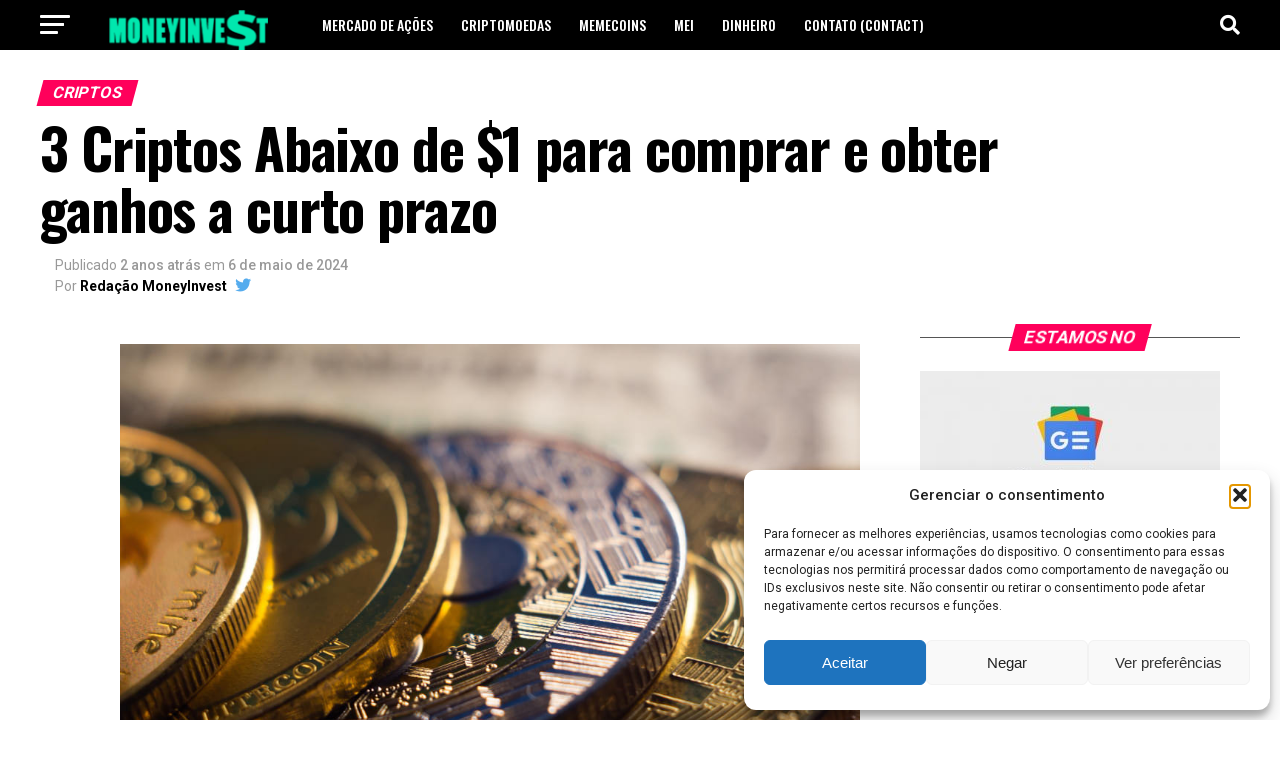

--- FILE ---
content_type: text/html; charset=UTF-8
request_url: https://moneyinvest.com.br/3-criptos-abaixo-de-1-para-comprar-e-obter-ganhos-a-curto-prazo/
body_size: 23932
content:
<!DOCTYPE html>
<html lang="pt-BR">
<head>
<meta charset="UTF-8" >
<meta name="viewport" id="viewport" content="width=device-width, initial-scale=1.0, maximum-scale=5.0, minimum-scale=1.0, user-scalable=yes" />
<link rel="pingback" href="https://moneyinvest.com.br/xmlrpc.php" />
<meta property="og:type" content="article" />
					<meta property="og:image" content="https://moneyinvest.com.br/wp-content/uploads/2024/03/crypto.jpg" />
		<meta name="twitter:image" content="https://moneyinvest.com.br/wp-content/uploads/2024/03/crypto.jpg" />
	<meta property="og:url" content="https://moneyinvest.com.br/3-criptos-abaixo-de-1-para-comprar-e-obter-ganhos-a-curto-prazo/" />
<meta property="og:title" content="3 Criptos Abaixo de $1 para comprar e obter ganhos a curto prazo" />
<meta property="og:description" content="O mercado de criptomoedas continua atraindo grandes quantias de dinheiro, e o próximo mês não será exceção. De acordo com dados da Coingecko, as criptomoedas estão movimentando cerca de $2.45 trilhões por dia. Com isso em mente, diversas oportunidades no mercado de criptomoedas estão surgindo. Confira as 3 criptomoedas listadas abaixo de $1 para adquirir [&hellip;]" />
<meta name="twitter:card" content="summary_large_image">
<meta name="twitter:url" content="https://moneyinvest.com.br/3-criptos-abaixo-de-1-para-comprar-e-obter-ganhos-a-curto-prazo/">
<meta name="twitter:title" content="3 Criptos Abaixo de $1 para comprar e obter ganhos a curto prazo">
<meta name="twitter:description" content="O mercado de criptomoedas continua atraindo grandes quantias de dinheiro, e o próximo mês não será exceção. De acordo com dados da Coingecko, as criptomoedas estão movimentando cerca de $2.45 trilhões por dia. Com isso em mente, diversas oportunidades no mercado de criptomoedas estão surgindo. Confira as 3 criptomoedas listadas abaixo de $1 para adquirir [&hellip;]">
<meta name='robots' content='index, follow, max-image-preview:large, max-snippet:-1, max-video-preview:-1' />

	<!-- This site is optimized with the Yoast SEO Premium plugin v26.4 (Yoast SEO v26.4) - https://yoast.com/wordpress/plugins/seo/ -->
	<title>3 Criptos Abaixo de $1 para comprar e obter ganhos a curto prazo</title>
	<meta name="description" content="3 Criptos abaixo de $1 para comprar e obter lucros a curto prazo. Lembre-se da significativa volatilidade das criptomoedas e dos riscos associados." />
	<link rel="canonical" href="https://moneyinvest.com.br/3-criptos-abaixo-de-1-para-comprar-e-obter-ganhos-a-curto-prazo/" />
	<meta property="og:locale" content="pt_BR" />
	<meta property="og:type" content="article" />
	<meta property="og:title" content="3 Criptos Abaixo de $1 para comprar e obter ganhos a curto prazo" />
	<meta property="og:description" content="3 Criptos abaixo de $1 para comprar e obter lucros a curto prazo. Lembre-se da significativa volatilidade das criptomoedas e dos riscos associados." />
	<meta property="og:url" content="https://moneyinvest.com.br/3-criptos-abaixo-de-1-para-comprar-e-obter-ganhos-a-curto-prazo/" />
	<meta property="og:site_name" content="Money Invest" />
	<meta property="article:publisher" content="https://www.facebook.com/moneyinvestii" />
	<meta property="article:published_time" content="2024-05-06T19:58:11+00:00" />
	<meta property="article:modified_time" content="2024-05-06T19:58:14+00:00" />
	<meta property="og:image" content="https://moneyinvest.com.br/wp-content/uploads/2024/03/crypto.jpg" />
	<meta property="og:image:width" content="778" />
	<meta property="og:image:height" content="513" />
	<meta property="og:image:type" content="image/jpeg" />
	<meta name="author" content="Redação MoneyInvest" />
	<meta name="twitter:card" content="summary_large_image" />
	<meta name="twitter:creator" content="@https://x.com/Moneyiinvest" />
	<meta name="twitter:site" content="@Moneyiinvest" />
	<script type="application/ld+json" class="yoast-schema-graph">{"@context":"https://schema.org","@graph":[{"@type":"WebPage","@id":"https://moneyinvest.com.br/3-criptos-abaixo-de-1-para-comprar-e-obter-ganhos-a-curto-prazo/","url":"https://moneyinvest.com.br/3-criptos-abaixo-de-1-para-comprar-e-obter-ganhos-a-curto-prazo/","name":"3 Criptos Abaixo de $1 para comprar e obter ganhos a curto prazo","isPartOf":{"@id":"https://moneyinvest.com.br/#website"},"primaryImageOfPage":{"@id":"https://moneyinvest.com.br/3-criptos-abaixo-de-1-para-comprar-e-obter-ganhos-a-curto-prazo/#primaryimage"},"image":{"@id":"https://moneyinvest.com.br/3-criptos-abaixo-de-1-para-comprar-e-obter-ganhos-a-curto-prazo/#primaryimage"},"thumbnailUrl":"https://moneyinvest.com.br/wp-content/uploads/2024/03/crypto.jpg","datePublished":"2024-05-06T19:58:11+00:00","dateModified":"2024-05-06T19:58:14+00:00","description":"3 Criptos abaixo de $1 para comprar e obter lucros a curto prazo. Lembre-se da significativa volatilidade das criptomoedas e dos riscos associados.","breadcrumb":{"@id":"https://moneyinvest.com.br/3-criptos-abaixo-de-1-para-comprar-e-obter-ganhos-a-curto-prazo/#breadcrumb"},"inLanguage":"pt-BR","potentialAction":[{"@type":"ReadAction","target":["https://moneyinvest.com.br/3-criptos-abaixo-de-1-para-comprar-e-obter-ganhos-a-curto-prazo/"]}]},{"@type":"ImageObject","inLanguage":"pt-BR","@id":"https://moneyinvest.com.br/3-criptos-abaixo-de-1-para-comprar-e-obter-ganhos-a-curto-prazo/#primaryimage","url":"https://moneyinvest.com.br/wp-content/uploads/2024/03/crypto.jpg","contentUrl":"https://moneyinvest.com.br/wp-content/uploads/2024/03/crypto.jpg","width":778,"height":513,"caption":"Image: Wirestock / Freepik"},{"@type":"BreadcrumbList","@id":"https://moneyinvest.com.br/3-criptos-abaixo-de-1-para-comprar-e-obter-ganhos-a-curto-prazo/#breadcrumb","itemListElement":[{"@type":"ListItem","position":1,"name":"Início","item":"https://moneyinvest.com.br/"},{"@type":"ListItem","position":2,"name":"3 Criptos Abaixo de $1 para comprar e obter ganhos a curto prazo"}]},{"@type":"WebSite","@id":"https://moneyinvest.com.br/#website","url":"https://moneyinvest.com.br/","name":"Money Invest","description":"Notícias, cotações do Bitcoin, Bolsa de Valores e criptomoedas em tempo real, com dados confiáveis e insights para ajudar você a investir melhor.","publisher":{"@id":"https://moneyinvest.com.br/#organization"},"alternateName":"MoneyInvest","potentialAction":[{"@type":"SearchAction","target":{"@type":"EntryPoint","urlTemplate":"https://moneyinvest.com.br/?s={search_term_string}"},"query-input":{"@type":"PropertyValueSpecification","valueRequired":true,"valueName":"search_term_string"}}],"inLanguage":"pt-BR"},{"@type":"Organization","@id":"https://moneyinvest.com.br/#organization","name":"Money Invest","url":"https://moneyinvest.com.br/","logo":{"@type":"ImageObject","inLanguage":"pt-BR","@id":"https://moneyinvest.com.br/#/schema/logo/image/","url":"https://moneyinvest.com.br/wp-content/uploads/2025/04/moneyinvest.webp","contentUrl":"https://moneyinvest.com.br/wp-content/uploads/2025/04/moneyinvest.webp","width":1200,"height":630,"caption":"Money Invest"},"image":{"@id":"https://moneyinvest.com.br/#/schema/logo/image/"},"sameAs":["https://www.facebook.com/moneyinvestii","https://x.com/Moneyiinvest"],"publishingPrinciples":"https://moneyinvest.com.br/politica-editorial/","ownershipFundingInfo":"https://moneyinvest.com.br/sobre/","actionableFeedbackPolicy":"https://moneyinvest.com.br/feedback/","correctionsPolicy":"https://moneyinvest.com.br/politica-de-correcoes/","ethicsPolicy":"https://moneyinvest.com.br/politica-de-etica-e-conduta/"}]}</script>
	<!-- / Yoast SEO Premium plugin. -->


<link rel='dns-prefetch' href='//static.addtoany.com' />
<link rel='dns-prefetch' href='//ajax.googleapis.com' />
<link rel='dns-prefetch' href='//fonts.googleapis.com' />
<link rel="alternate" type="application/rss+xml" title="Feed para Money Invest &raquo;" href="https://moneyinvest.com.br/feed/" />
<link rel="alternate" type="application/rss+xml" title="Feed de comentários para Money Invest &raquo;" href="https://moneyinvest.com.br/comments/feed/" />
<link rel="alternate" title="oEmbed (JSON)" type="application/json+oembed" href="https://moneyinvest.com.br/wp-json/oembed/1.0/embed?url=https%3A%2F%2Fmoneyinvest.com.br%2F3-criptos-abaixo-de-1-para-comprar-e-obter-ganhos-a-curto-prazo%2F" />
<link rel="alternate" title="oEmbed (XML)" type="text/xml+oembed" href="https://moneyinvest.com.br/wp-json/oembed/1.0/embed?url=https%3A%2F%2Fmoneyinvest.com.br%2F3-criptos-abaixo-de-1-para-comprar-e-obter-ganhos-a-curto-prazo%2F&#038;format=xml" />
<style id='wp-img-auto-sizes-contain-inline-css' type='text/css'>
img:is([sizes=auto i],[sizes^="auto," i]){contain-intrinsic-size:3000px 1500px}
/*# sourceURL=wp-img-auto-sizes-contain-inline-css */
</style>
<style id='wp-block-paragraph-inline-css' type='text/css'>
.is-small-text{font-size:.875em}.is-regular-text{font-size:1em}.is-large-text{font-size:2.25em}.is-larger-text{font-size:3em}.has-drop-cap:not(:focus):first-letter{float:left;font-size:8.4em;font-style:normal;font-weight:100;line-height:.68;margin:.05em .1em 0 0;text-transform:uppercase}body.rtl .has-drop-cap:not(:focus):first-letter{float:none;margin-left:.1em}p.has-drop-cap.has-background{overflow:hidden}:root :where(p.has-background){padding:1.25em 2.375em}:where(p.has-text-color:not(.has-link-color)) a{color:inherit}p.has-text-align-left[style*="writing-mode:vertical-lr"],p.has-text-align-right[style*="writing-mode:vertical-rl"]{rotate:180deg}
/*# sourceURL=https://moneyinvest.com.br/wp-includes/blocks/paragraph/style.min.css */
</style>
<style id='wp-block-heading-inline-css' type='text/css'>
h1:where(.wp-block-heading).has-background,h2:where(.wp-block-heading).has-background,h3:where(.wp-block-heading).has-background,h4:where(.wp-block-heading).has-background,h5:where(.wp-block-heading).has-background,h6:where(.wp-block-heading).has-background{padding:1.25em 2.375em}h1.has-text-align-left[style*=writing-mode]:where([style*=vertical-lr]),h1.has-text-align-right[style*=writing-mode]:where([style*=vertical-rl]),h2.has-text-align-left[style*=writing-mode]:where([style*=vertical-lr]),h2.has-text-align-right[style*=writing-mode]:where([style*=vertical-rl]),h3.has-text-align-left[style*=writing-mode]:where([style*=vertical-lr]),h3.has-text-align-right[style*=writing-mode]:where([style*=vertical-rl]),h4.has-text-align-left[style*=writing-mode]:where([style*=vertical-lr]),h4.has-text-align-right[style*=writing-mode]:where([style*=vertical-rl]),h5.has-text-align-left[style*=writing-mode]:where([style*=vertical-lr]),h5.has-text-align-right[style*=writing-mode]:where([style*=vertical-rl]),h6.has-text-align-left[style*=writing-mode]:where([style*=vertical-lr]),h6.has-text-align-right[style*=writing-mode]:where([style*=vertical-rl]){rotate:180deg}
/*# sourceURL=https://moneyinvest.com.br/wp-includes/blocks/heading/style.min.css */
</style>
<style id='wp-block-library-inline-css' type='text/css'>
:root{--wp-block-synced-color:#7a00df;--wp-block-synced-color--rgb:122,0,223;--wp-bound-block-color:var(--wp-block-synced-color);--wp-editor-canvas-background:#ddd;--wp-admin-theme-color:#007cba;--wp-admin-theme-color--rgb:0,124,186;--wp-admin-theme-color-darker-10:#006ba1;--wp-admin-theme-color-darker-10--rgb:0,107,160.5;--wp-admin-theme-color-darker-20:#005a87;--wp-admin-theme-color-darker-20--rgb:0,90,135;--wp-admin-border-width-focus:2px}@media (min-resolution:192dpi){:root{--wp-admin-border-width-focus:1.5px}}.wp-element-button{cursor:pointer}:root .has-very-light-gray-background-color{background-color:#eee}:root .has-very-dark-gray-background-color{background-color:#313131}:root .has-very-light-gray-color{color:#eee}:root .has-very-dark-gray-color{color:#313131}:root .has-vivid-green-cyan-to-vivid-cyan-blue-gradient-background{background:linear-gradient(135deg,#00d084,#0693e3)}:root .has-purple-crush-gradient-background{background:linear-gradient(135deg,#34e2e4,#4721fb 50%,#ab1dfe)}:root .has-hazy-dawn-gradient-background{background:linear-gradient(135deg,#faaca8,#dad0ec)}:root .has-subdued-olive-gradient-background{background:linear-gradient(135deg,#fafae1,#67a671)}:root .has-atomic-cream-gradient-background{background:linear-gradient(135deg,#fdd79a,#004a59)}:root .has-nightshade-gradient-background{background:linear-gradient(135deg,#330968,#31cdcf)}:root .has-midnight-gradient-background{background:linear-gradient(135deg,#020381,#2874fc)}:root{--wp--preset--font-size--normal:16px;--wp--preset--font-size--huge:42px}.has-regular-font-size{font-size:1em}.has-larger-font-size{font-size:2.625em}.has-normal-font-size{font-size:var(--wp--preset--font-size--normal)}.has-huge-font-size{font-size:var(--wp--preset--font-size--huge)}.has-text-align-center{text-align:center}.has-text-align-left{text-align:left}.has-text-align-right{text-align:right}.has-fit-text{white-space:nowrap!important}#end-resizable-editor-section{display:none}.aligncenter{clear:both}.items-justified-left{justify-content:flex-start}.items-justified-center{justify-content:center}.items-justified-right{justify-content:flex-end}.items-justified-space-between{justify-content:space-between}.screen-reader-text{border:0;clip-path:inset(50%);height:1px;margin:-1px;overflow:hidden;padding:0;position:absolute;width:1px;word-wrap:normal!important}.screen-reader-text:focus{background-color:#ddd;clip-path:none;color:#444;display:block;font-size:1em;height:auto;left:5px;line-height:normal;padding:15px 23px 14px;text-decoration:none;top:5px;width:auto;z-index:100000}html :where(.has-border-color){border-style:solid}html :where([style*=border-top-color]){border-top-style:solid}html :where([style*=border-right-color]){border-right-style:solid}html :where([style*=border-bottom-color]){border-bottom-style:solid}html :where([style*=border-left-color]){border-left-style:solid}html :where([style*=border-width]){border-style:solid}html :where([style*=border-top-width]){border-top-style:solid}html :where([style*=border-right-width]){border-right-style:solid}html :where([style*=border-bottom-width]){border-bottom-style:solid}html :where([style*=border-left-width]){border-left-style:solid}html :where(img[class*=wp-image-]){height:auto;max-width:100%}:where(figure){margin:0 0 1em}html :where(.is-position-sticky){--wp-admin--admin-bar--position-offset:var(--wp-admin--admin-bar--height,0px)}@media screen and (max-width:600px){html :where(.is-position-sticky){--wp-admin--admin-bar--position-offset:0px}}

/*# sourceURL=wp-block-library-inline-css */
</style><style id='wp-block-image-inline-css' type='text/css'>
.wp-block-image>a,.wp-block-image>figure>a{display:inline-block}.wp-block-image img{box-sizing:border-box;height:auto;max-width:100%;vertical-align:bottom}@media not (prefers-reduced-motion){.wp-block-image img.hide{visibility:hidden}.wp-block-image img.show{animation:show-content-image .4s}}.wp-block-image[style*=border-radius] img,.wp-block-image[style*=border-radius]>a{border-radius:inherit}.wp-block-image.has-custom-border img{box-sizing:border-box}.wp-block-image.aligncenter{text-align:center}.wp-block-image.alignfull>a,.wp-block-image.alignwide>a{width:100%}.wp-block-image.alignfull img,.wp-block-image.alignwide img{height:auto;width:100%}.wp-block-image .aligncenter,.wp-block-image .alignleft,.wp-block-image .alignright,.wp-block-image.aligncenter,.wp-block-image.alignleft,.wp-block-image.alignright{display:table}.wp-block-image .aligncenter>figcaption,.wp-block-image .alignleft>figcaption,.wp-block-image .alignright>figcaption,.wp-block-image.aligncenter>figcaption,.wp-block-image.alignleft>figcaption,.wp-block-image.alignright>figcaption{caption-side:bottom;display:table-caption}.wp-block-image .alignleft{float:left;margin:.5em 1em .5em 0}.wp-block-image .alignright{float:right;margin:.5em 0 .5em 1em}.wp-block-image .aligncenter{margin-left:auto;margin-right:auto}.wp-block-image :where(figcaption){margin-bottom:1em;margin-top:.5em}.wp-block-image.is-style-circle-mask img{border-radius:9999px}@supports ((-webkit-mask-image:none) or (mask-image:none)) or (-webkit-mask-image:none){.wp-block-image.is-style-circle-mask img{border-radius:0;-webkit-mask-image:url('data:image/svg+xml;utf8,<svg viewBox="0 0 100 100" xmlns="http://www.w3.org/2000/svg"><circle cx="50" cy="50" r="50"/></svg>');mask-image:url('data:image/svg+xml;utf8,<svg viewBox="0 0 100 100" xmlns="http://www.w3.org/2000/svg"><circle cx="50" cy="50" r="50"/></svg>');mask-mode:alpha;-webkit-mask-position:center;mask-position:center;-webkit-mask-repeat:no-repeat;mask-repeat:no-repeat;-webkit-mask-size:contain;mask-size:contain}}:root :where(.wp-block-image.is-style-rounded img,.wp-block-image .is-style-rounded img){border-radius:9999px}.wp-block-image figure{margin:0}.wp-lightbox-container{display:flex;flex-direction:column;position:relative}.wp-lightbox-container img{cursor:zoom-in}.wp-lightbox-container img:hover+button{opacity:1}.wp-lightbox-container button{align-items:center;backdrop-filter:blur(16px) saturate(180%);background-color:#5a5a5a40;border:none;border-radius:4px;cursor:zoom-in;display:flex;height:20px;justify-content:center;opacity:0;padding:0;position:absolute;right:16px;text-align:center;top:16px;width:20px;z-index:100}@media not (prefers-reduced-motion){.wp-lightbox-container button{transition:opacity .2s ease}}.wp-lightbox-container button:focus-visible{outline:3px auto #5a5a5a40;outline:3px auto -webkit-focus-ring-color;outline-offset:3px}.wp-lightbox-container button:hover{cursor:pointer;opacity:1}.wp-lightbox-container button:focus{opacity:1}.wp-lightbox-container button:focus,.wp-lightbox-container button:hover,.wp-lightbox-container button:not(:hover):not(:active):not(.has-background){background-color:#5a5a5a40;border:none}.wp-lightbox-overlay{box-sizing:border-box;cursor:zoom-out;height:100vh;left:0;overflow:hidden;position:fixed;top:0;visibility:hidden;width:100%;z-index:100000}.wp-lightbox-overlay .close-button{align-items:center;cursor:pointer;display:flex;justify-content:center;min-height:40px;min-width:40px;padding:0;position:absolute;right:calc(env(safe-area-inset-right) + 16px);top:calc(env(safe-area-inset-top) + 16px);z-index:5000000}.wp-lightbox-overlay .close-button:focus,.wp-lightbox-overlay .close-button:hover,.wp-lightbox-overlay .close-button:not(:hover):not(:active):not(.has-background){background:none;border:none}.wp-lightbox-overlay .lightbox-image-container{height:var(--wp--lightbox-container-height);left:50%;overflow:hidden;position:absolute;top:50%;transform:translate(-50%,-50%);transform-origin:top left;width:var(--wp--lightbox-container-width);z-index:9999999999}.wp-lightbox-overlay .wp-block-image{align-items:center;box-sizing:border-box;display:flex;height:100%;justify-content:center;margin:0;position:relative;transform-origin:0 0;width:100%;z-index:3000000}.wp-lightbox-overlay .wp-block-image img{height:var(--wp--lightbox-image-height);min-height:var(--wp--lightbox-image-height);min-width:var(--wp--lightbox-image-width);width:var(--wp--lightbox-image-width)}.wp-lightbox-overlay .wp-block-image figcaption{display:none}.wp-lightbox-overlay button{background:none;border:none}.wp-lightbox-overlay .scrim{background-color:#fff;height:100%;opacity:.9;position:absolute;width:100%;z-index:2000000}.wp-lightbox-overlay.active{visibility:visible}@media not (prefers-reduced-motion){.wp-lightbox-overlay.active{animation:turn-on-visibility .25s both}.wp-lightbox-overlay.active img{animation:turn-on-visibility .35s both}.wp-lightbox-overlay.show-closing-animation:not(.active){animation:turn-off-visibility .35s both}.wp-lightbox-overlay.show-closing-animation:not(.active) img{animation:turn-off-visibility .25s both}.wp-lightbox-overlay.zoom.active{animation:none;opacity:1;visibility:visible}.wp-lightbox-overlay.zoom.active .lightbox-image-container{animation:lightbox-zoom-in .4s}.wp-lightbox-overlay.zoom.active .lightbox-image-container img{animation:none}.wp-lightbox-overlay.zoom.active .scrim{animation:turn-on-visibility .4s forwards}.wp-lightbox-overlay.zoom.show-closing-animation:not(.active){animation:none}.wp-lightbox-overlay.zoom.show-closing-animation:not(.active) .lightbox-image-container{animation:lightbox-zoom-out .4s}.wp-lightbox-overlay.zoom.show-closing-animation:not(.active) .lightbox-image-container img{animation:none}.wp-lightbox-overlay.zoom.show-closing-animation:not(.active) .scrim{animation:turn-off-visibility .4s forwards}}@keyframes show-content-image{0%{visibility:hidden}99%{visibility:hidden}to{visibility:visible}}@keyframes turn-on-visibility{0%{opacity:0}to{opacity:1}}@keyframes turn-off-visibility{0%{opacity:1;visibility:visible}99%{opacity:0;visibility:visible}to{opacity:0;visibility:hidden}}@keyframes lightbox-zoom-in{0%{transform:translate(calc((-100vw + var(--wp--lightbox-scrollbar-width))/2 + var(--wp--lightbox-initial-left-position)),calc(-50vh + var(--wp--lightbox-initial-top-position))) scale(var(--wp--lightbox-scale))}to{transform:translate(-50%,-50%) scale(1)}}@keyframes lightbox-zoom-out{0%{transform:translate(-50%,-50%) scale(1);visibility:visible}99%{visibility:visible}to{transform:translate(calc((-100vw + var(--wp--lightbox-scrollbar-width))/2 + var(--wp--lightbox-initial-left-position)),calc(-50vh + var(--wp--lightbox-initial-top-position))) scale(var(--wp--lightbox-scale));visibility:hidden}}
/*# sourceURL=https://moneyinvest.com.br/wp-includes/blocks/image/style.min.css */
</style>
<style id='global-styles-inline-css' type='text/css'>
:root{--wp--preset--aspect-ratio--square: 1;--wp--preset--aspect-ratio--4-3: 4/3;--wp--preset--aspect-ratio--3-4: 3/4;--wp--preset--aspect-ratio--3-2: 3/2;--wp--preset--aspect-ratio--2-3: 2/3;--wp--preset--aspect-ratio--16-9: 16/9;--wp--preset--aspect-ratio--9-16: 9/16;--wp--preset--color--black: #000000;--wp--preset--color--cyan-bluish-gray: #abb8c3;--wp--preset--color--white: #ffffff;--wp--preset--color--pale-pink: #f78da7;--wp--preset--color--vivid-red: #cf2e2e;--wp--preset--color--luminous-vivid-orange: #ff6900;--wp--preset--color--luminous-vivid-amber: #fcb900;--wp--preset--color--light-green-cyan: #7bdcb5;--wp--preset--color--vivid-green-cyan: #00d084;--wp--preset--color--pale-cyan-blue: #8ed1fc;--wp--preset--color--vivid-cyan-blue: #0693e3;--wp--preset--color--vivid-purple: #9b51e0;--wp--preset--gradient--vivid-cyan-blue-to-vivid-purple: linear-gradient(135deg,rgb(6,147,227) 0%,rgb(155,81,224) 100%);--wp--preset--gradient--light-green-cyan-to-vivid-green-cyan: linear-gradient(135deg,rgb(122,220,180) 0%,rgb(0,208,130) 100%);--wp--preset--gradient--luminous-vivid-amber-to-luminous-vivid-orange: linear-gradient(135deg,rgb(252,185,0) 0%,rgb(255,105,0) 100%);--wp--preset--gradient--luminous-vivid-orange-to-vivid-red: linear-gradient(135deg,rgb(255,105,0) 0%,rgb(207,46,46) 100%);--wp--preset--gradient--very-light-gray-to-cyan-bluish-gray: linear-gradient(135deg,rgb(238,238,238) 0%,rgb(169,184,195) 100%);--wp--preset--gradient--cool-to-warm-spectrum: linear-gradient(135deg,rgb(74,234,220) 0%,rgb(151,120,209) 20%,rgb(207,42,186) 40%,rgb(238,44,130) 60%,rgb(251,105,98) 80%,rgb(254,248,76) 100%);--wp--preset--gradient--blush-light-purple: linear-gradient(135deg,rgb(255,206,236) 0%,rgb(152,150,240) 100%);--wp--preset--gradient--blush-bordeaux: linear-gradient(135deg,rgb(254,205,165) 0%,rgb(254,45,45) 50%,rgb(107,0,62) 100%);--wp--preset--gradient--luminous-dusk: linear-gradient(135deg,rgb(255,203,112) 0%,rgb(199,81,192) 50%,rgb(65,88,208) 100%);--wp--preset--gradient--pale-ocean: linear-gradient(135deg,rgb(255,245,203) 0%,rgb(182,227,212) 50%,rgb(51,167,181) 100%);--wp--preset--gradient--electric-grass: linear-gradient(135deg,rgb(202,248,128) 0%,rgb(113,206,126) 100%);--wp--preset--gradient--midnight: linear-gradient(135deg,rgb(2,3,129) 0%,rgb(40,116,252) 100%);--wp--preset--font-size--small: 13px;--wp--preset--font-size--medium: 20px;--wp--preset--font-size--large: 36px;--wp--preset--font-size--x-large: 42px;--wp--preset--spacing--20: 0.44rem;--wp--preset--spacing--30: 0.67rem;--wp--preset--spacing--40: 1rem;--wp--preset--spacing--50: 1.5rem;--wp--preset--spacing--60: 2.25rem;--wp--preset--spacing--70: 3.38rem;--wp--preset--spacing--80: 5.06rem;--wp--preset--shadow--natural: 6px 6px 9px rgba(0, 0, 0, 0.2);--wp--preset--shadow--deep: 12px 12px 50px rgba(0, 0, 0, 0.4);--wp--preset--shadow--sharp: 6px 6px 0px rgba(0, 0, 0, 0.2);--wp--preset--shadow--outlined: 6px 6px 0px -3px rgb(255, 255, 255), 6px 6px rgb(0, 0, 0);--wp--preset--shadow--crisp: 6px 6px 0px rgb(0, 0, 0);}:where(.is-layout-flex){gap: 0.5em;}:where(.is-layout-grid){gap: 0.5em;}body .is-layout-flex{display: flex;}.is-layout-flex{flex-wrap: wrap;align-items: center;}.is-layout-flex > :is(*, div){margin: 0;}body .is-layout-grid{display: grid;}.is-layout-grid > :is(*, div){margin: 0;}:where(.wp-block-columns.is-layout-flex){gap: 2em;}:where(.wp-block-columns.is-layout-grid){gap: 2em;}:where(.wp-block-post-template.is-layout-flex){gap: 1.25em;}:where(.wp-block-post-template.is-layout-grid){gap: 1.25em;}.has-black-color{color: var(--wp--preset--color--black) !important;}.has-cyan-bluish-gray-color{color: var(--wp--preset--color--cyan-bluish-gray) !important;}.has-white-color{color: var(--wp--preset--color--white) !important;}.has-pale-pink-color{color: var(--wp--preset--color--pale-pink) !important;}.has-vivid-red-color{color: var(--wp--preset--color--vivid-red) !important;}.has-luminous-vivid-orange-color{color: var(--wp--preset--color--luminous-vivid-orange) !important;}.has-luminous-vivid-amber-color{color: var(--wp--preset--color--luminous-vivid-amber) !important;}.has-light-green-cyan-color{color: var(--wp--preset--color--light-green-cyan) !important;}.has-vivid-green-cyan-color{color: var(--wp--preset--color--vivid-green-cyan) !important;}.has-pale-cyan-blue-color{color: var(--wp--preset--color--pale-cyan-blue) !important;}.has-vivid-cyan-blue-color{color: var(--wp--preset--color--vivid-cyan-blue) !important;}.has-vivid-purple-color{color: var(--wp--preset--color--vivid-purple) !important;}.has-black-background-color{background-color: var(--wp--preset--color--black) !important;}.has-cyan-bluish-gray-background-color{background-color: var(--wp--preset--color--cyan-bluish-gray) !important;}.has-white-background-color{background-color: var(--wp--preset--color--white) !important;}.has-pale-pink-background-color{background-color: var(--wp--preset--color--pale-pink) !important;}.has-vivid-red-background-color{background-color: var(--wp--preset--color--vivid-red) !important;}.has-luminous-vivid-orange-background-color{background-color: var(--wp--preset--color--luminous-vivid-orange) !important;}.has-luminous-vivid-amber-background-color{background-color: var(--wp--preset--color--luminous-vivid-amber) !important;}.has-light-green-cyan-background-color{background-color: var(--wp--preset--color--light-green-cyan) !important;}.has-vivid-green-cyan-background-color{background-color: var(--wp--preset--color--vivid-green-cyan) !important;}.has-pale-cyan-blue-background-color{background-color: var(--wp--preset--color--pale-cyan-blue) !important;}.has-vivid-cyan-blue-background-color{background-color: var(--wp--preset--color--vivid-cyan-blue) !important;}.has-vivid-purple-background-color{background-color: var(--wp--preset--color--vivid-purple) !important;}.has-black-border-color{border-color: var(--wp--preset--color--black) !important;}.has-cyan-bluish-gray-border-color{border-color: var(--wp--preset--color--cyan-bluish-gray) !important;}.has-white-border-color{border-color: var(--wp--preset--color--white) !important;}.has-pale-pink-border-color{border-color: var(--wp--preset--color--pale-pink) !important;}.has-vivid-red-border-color{border-color: var(--wp--preset--color--vivid-red) !important;}.has-luminous-vivid-orange-border-color{border-color: var(--wp--preset--color--luminous-vivid-orange) !important;}.has-luminous-vivid-amber-border-color{border-color: var(--wp--preset--color--luminous-vivid-amber) !important;}.has-light-green-cyan-border-color{border-color: var(--wp--preset--color--light-green-cyan) !important;}.has-vivid-green-cyan-border-color{border-color: var(--wp--preset--color--vivid-green-cyan) !important;}.has-pale-cyan-blue-border-color{border-color: var(--wp--preset--color--pale-cyan-blue) !important;}.has-vivid-cyan-blue-border-color{border-color: var(--wp--preset--color--vivid-cyan-blue) !important;}.has-vivid-purple-border-color{border-color: var(--wp--preset--color--vivid-purple) !important;}.has-vivid-cyan-blue-to-vivid-purple-gradient-background{background: var(--wp--preset--gradient--vivid-cyan-blue-to-vivid-purple) !important;}.has-light-green-cyan-to-vivid-green-cyan-gradient-background{background: var(--wp--preset--gradient--light-green-cyan-to-vivid-green-cyan) !important;}.has-luminous-vivid-amber-to-luminous-vivid-orange-gradient-background{background: var(--wp--preset--gradient--luminous-vivid-amber-to-luminous-vivid-orange) !important;}.has-luminous-vivid-orange-to-vivid-red-gradient-background{background: var(--wp--preset--gradient--luminous-vivid-orange-to-vivid-red) !important;}.has-very-light-gray-to-cyan-bluish-gray-gradient-background{background: var(--wp--preset--gradient--very-light-gray-to-cyan-bluish-gray) !important;}.has-cool-to-warm-spectrum-gradient-background{background: var(--wp--preset--gradient--cool-to-warm-spectrum) !important;}.has-blush-light-purple-gradient-background{background: var(--wp--preset--gradient--blush-light-purple) !important;}.has-blush-bordeaux-gradient-background{background: var(--wp--preset--gradient--blush-bordeaux) !important;}.has-luminous-dusk-gradient-background{background: var(--wp--preset--gradient--luminous-dusk) !important;}.has-pale-ocean-gradient-background{background: var(--wp--preset--gradient--pale-ocean) !important;}.has-electric-grass-gradient-background{background: var(--wp--preset--gradient--electric-grass) !important;}.has-midnight-gradient-background{background: var(--wp--preset--gradient--midnight) !important;}.has-small-font-size{font-size: var(--wp--preset--font-size--small) !important;}.has-medium-font-size{font-size: var(--wp--preset--font-size--medium) !important;}.has-large-font-size{font-size: var(--wp--preset--font-size--large) !important;}.has-x-large-font-size{font-size: var(--wp--preset--font-size--x-large) !important;}
/*# sourceURL=global-styles-inline-css */
</style>

<style id='classic-theme-styles-inline-css' type='text/css'>
/*! This file is auto-generated */
.wp-block-button__link{color:#fff;background-color:#32373c;border-radius:9999px;box-shadow:none;text-decoration:none;padding:calc(.667em + 2px) calc(1.333em + 2px);font-size:1.125em}.wp-block-file__button{background:#32373c;color:#fff;text-decoration:none}
/*# sourceURL=/wp-includes/css/classic-themes.min.css */
</style>
<link rel='stylesheet' id='ql-jquery-ui-css' href='//ajax.googleapis.com/ajax/libs/jqueryui/1.12.1/themes/smoothness/jquery-ui.css?ver=e15573d45e73cd0f6ddab453d1fe9d05' type='text/css' media='all' />
<link rel='stylesheet' id='cmplz-general-css' href='https://moneyinvest.com.br/wp-content/plugins/complianz-gdpr/assets/css/cookieblocker.min.css?ver=1768309609' type='text/css' media='all' />
<link rel='stylesheet' id='mvp-custom-style-css' href='https://moneyinvest.com.br/wp-content/themes/zox-news12/style.css?ver=e15573d45e73cd0f6ddab453d1fe9d05' type='text/css' media='all' />
<style id='mvp-custom-style-inline-css' type='text/css'>


#mvp-wallpaper {
	background: url() no-repeat 50% 0;
	}

#mvp-foot-copy a {
	color: #e3e3e3;
	}

#mvp-content-main p a,
#mvp-content-main ul a,
#mvp-content-main ol a,
.mvp-post-add-main p a,
.mvp-post-add-main ul a,
.mvp-post-add-main ol a {
	box-shadow: inset 0 -4px 0 #e3e3e3;
	}

#mvp-content-main p a:hover,
#mvp-content-main ul a:hover,
#mvp-content-main ol a:hover,
.mvp-post-add-main p a:hover,
.mvp-post-add-main ul a:hover,
.mvp-post-add-main ol a:hover {
	background: #e3e3e3;
	}

a,
a:visited,
.post-info-name a,
.woocommerce .woocommerce-breadcrumb a {
	color: #ff005b;
	}

#mvp-side-wrap a:hover {
	color: #ff005b;
	}

.mvp-fly-top:hover,
.mvp-vid-box-wrap,
ul.mvp-soc-mob-list li.mvp-soc-mob-com {
	background: #000000;
	}

nav.mvp-fly-nav-menu ul li.menu-item-has-children:after,
.mvp-feat1-left-wrap span.mvp-cd-cat,
.mvp-widget-feat1-top-story span.mvp-cd-cat,
.mvp-widget-feat2-left-cont span.mvp-cd-cat,
.mvp-widget-dark-feat span.mvp-cd-cat,
.mvp-widget-dark-sub span.mvp-cd-cat,
.mvp-vid-wide-text span.mvp-cd-cat,
.mvp-feat2-top-text span.mvp-cd-cat,
.mvp-feat3-main-story span.mvp-cd-cat,
.mvp-feat3-sub-text span.mvp-cd-cat,
.mvp-feat4-main-text span.mvp-cd-cat,
.woocommerce-message:before,
.woocommerce-info:before,
.woocommerce-message:before {
	color: #000000;
	}

#searchform input,
.mvp-authors-name {
	border-bottom: 1px solid #000000;
	}

.mvp-fly-top:hover {
	border-top: 1px solid #000000;
	border-left: 1px solid #000000;
	border-bottom: 1px solid #000000;
	}

.woocommerce .widget_price_filter .ui-slider .ui-slider-handle,
.woocommerce #respond input#submit.alt,
.woocommerce a.button.alt,
.woocommerce button.button.alt,
.woocommerce input.button.alt,
.woocommerce #respond input#submit.alt:hover,
.woocommerce a.button.alt:hover,
.woocommerce button.button.alt:hover,
.woocommerce input.button.alt:hover {
	background-color: #000000;
	}

.woocommerce-error,
.woocommerce-info,
.woocommerce-message {
	border-top-color: #000000;
	}

ul.mvp-feat1-list-buts li.active span.mvp-feat1-list-but,
span.mvp-widget-home-title,
span.mvp-post-cat,
span.mvp-feat1-pop-head {
	background: #ff005b;
	}

.woocommerce span.onsale {
	background-color: #ff005b;
	}

.mvp-widget-feat2-side-more-but,
.woocommerce .star-rating span:before,
span.mvp-prev-next-label,
.mvp-cat-date-wrap .sticky {
	color: #ff005b !important;
	}

#mvp-main-nav-top,
#mvp-fly-wrap,
.mvp-soc-mob-right,
#mvp-main-nav-small-cont {
	background: #000000;
	}

#mvp-main-nav-small .mvp-fly-but-wrap span,
#mvp-main-nav-small .mvp-search-but-wrap span,
.mvp-nav-top-left .mvp-fly-but-wrap span,
#mvp-fly-wrap .mvp-fly-but-wrap span {
	background: #ffffff;
	}

.mvp-nav-top-right .mvp-nav-search-but,
span.mvp-fly-soc-head,
.mvp-soc-mob-right i,
#mvp-main-nav-small span.mvp-nav-search-but,
#mvp-main-nav-small .mvp-nav-menu ul li a  {
	color: #ffffff;
	}

#mvp-main-nav-small .mvp-nav-menu ul li.menu-item-has-children a:after {
	border-color: #ffffff transparent transparent transparent;
	}

#mvp-nav-top-wrap span.mvp-nav-search-but:hover,
#mvp-main-nav-small span.mvp-nav-search-but:hover {
	color: #000000;
	}

#mvp-nav-top-wrap .mvp-fly-but-wrap:hover span,
#mvp-main-nav-small .mvp-fly-but-wrap:hover span,
span.mvp-woo-cart-num:hover {
	background: #000000;
	}

#mvp-main-nav-bot-cont {
	background: #000000;
	}

#mvp-nav-bot-wrap .mvp-fly-but-wrap span,
#mvp-nav-bot-wrap .mvp-search-but-wrap span {
	background: #ffffff;
	}

#mvp-nav-bot-wrap span.mvp-nav-search-but,
#mvp-nav-bot-wrap .mvp-nav-menu ul li a {
	color: #ffffff;
	}

#mvp-nav-bot-wrap .mvp-nav-menu ul li.menu-item-has-children a:after {
	border-color: #ffffff transparent transparent transparent;
	}

.mvp-nav-menu ul li:hover a {
	border-bottom: 5px solid #000000;
	}

#mvp-nav-bot-wrap .mvp-fly-but-wrap:hover span {
	background: #000000;
	}

#mvp-nav-bot-wrap span.mvp-nav-search-but:hover {
	color: #000000;
	}

body,
.mvp-feat1-feat-text p,
.mvp-feat2-top-text p,
.mvp-feat3-main-text p,
.mvp-feat3-sub-text p,
#searchform input,
.mvp-author-info-text,
span.mvp-post-excerpt,
.mvp-nav-menu ul li ul.sub-menu li a,
nav.mvp-fly-nav-menu ul li a,
.mvp-ad-label,
span.mvp-feat-caption,
.mvp-post-tags a,
.mvp-post-tags a:visited,
span.mvp-author-box-name a,
#mvp-author-box-text p,
.mvp-post-gallery-text p,
ul.mvp-soc-mob-list li span,
#comments,
h3#reply-title,
h2.comments,
#mvp-foot-copy p,
span.mvp-fly-soc-head,
.mvp-post-tags-header,
span.mvp-prev-next-label,
span.mvp-post-add-link-but,
#mvp-comments-button a,
#mvp-comments-button span.mvp-comment-but-text,
.woocommerce ul.product_list_widget span.product-title,
.woocommerce ul.product_list_widget li a,
.woocommerce #reviews #comments ol.commentlist li .comment-text p.meta,
.woocommerce div.product p.price,
.woocommerce div.product p.price ins,
.woocommerce div.product p.price del,
.woocommerce ul.products li.product .price del,
.woocommerce ul.products li.product .price ins,
.woocommerce ul.products li.product .price,
.woocommerce #respond input#submit,
.woocommerce a.button,
.woocommerce button.button,
.woocommerce input.button,
.woocommerce .widget_price_filter .price_slider_amount .button,
.woocommerce span.onsale,
.woocommerce-review-link,
#woo-content p.woocommerce-result-count,
.woocommerce div.product .woocommerce-tabs ul.tabs li a,
a.mvp-inf-more-but,
span.mvp-cont-read-but,
span.mvp-cd-cat,
span.mvp-cd-date,
.mvp-feat4-main-text p,
span.mvp-woo-cart-num,
span.mvp-widget-home-title2,
.wp-caption,
#mvp-content-main p.wp-caption-text,
.gallery-caption,
.mvp-post-add-main p.wp-caption-text,
#bbpress-forums,
#bbpress-forums p,
.protected-post-form input,
#mvp-feat6-text p {
	font-family: 'Roboto', sans-serif;
	font-display: swap;
	}

.mvp-blog-story-text p,
span.mvp-author-page-desc,
#mvp-404 p,
.mvp-widget-feat1-bot-text p,
.mvp-widget-feat2-left-text p,
.mvp-flex-story-text p,
.mvp-search-text p,
#mvp-content-main p,
.mvp-post-add-main p,
#mvp-content-main ul li,
#mvp-content-main ol li,
.rwp-summary,
.rwp-u-review__comment,
.mvp-feat5-mid-main-text p,
.mvp-feat5-small-main-text p,
#mvp-content-main .wp-block-button__link,
.wp-block-audio figcaption,
.wp-block-video figcaption,
.wp-block-embed figcaption,
.wp-block-verse pre,
pre.wp-block-verse {
	font-family: 'Roboto', sans-serif;
	font-display: swap;
	}

.mvp-nav-menu ul li a,
#mvp-foot-menu ul li a {
	font-family: 'Oswald', sans-serif;
	font-display: swap;
	}


.mvp-feat1-sub-text h2,
.mvp-feat1-pop-text h2,
.mvp-feat1-list-text h2,
.mvp-widget-feat1-top-text h2,
.mvp-widget-feat1-bot-text h2,
.mvp-widget-dark-feat-text h2,
.mvp-widget-dark-sub-text h2,
.mvp-widget-feat2-left-text h2,
.mvp-widget-feat2-right-text h2,
.mvp-blog-story-text h2,
.mvp-flex-story-text h2,
.mvp-vid-wide-more-text p,
.mvp-prev-next-text p,
.mvp-related-text,
.mvp-post-more-text p,
h2.mvp-authors-latest a,
.mvp-feat2-bot-text h2,
.mvp-feat3-sub-text h2,
.mvp-feat3-main-text h2,
.mvp-feat4-main-text h2,
.mvp-feat5-text h2,
.mvp-feat5-mid-main-text h2,
.mvp-feat5-small-main-text h2,
.mvp-feat5-mid-sub-text h2,
#mvp-feat6-text h2,
.alp-related-posts-wrapper .alp-related-post .post-title {
	font-family: 'Roboto', sans-serif;
	font-display: swap;
	}

.mvp-feat2-top-text h2,
.mvp-feat1-feat-text h2,
h1.mvp-post-title,
h1.mvp-post-title-wide,
.mvp-drop-nav-title h4,
#mvp-content-main blockquote p,
.mvp-post-add-main blockquote p,
#mvp-content-main p.has-large-font-size,
#mvp-404 h1,
#woo-content h1.page-title,
.woocommerce div.product .product_title,
.woocommerce ul.products li.product h3,
.alp-related-posts .current .post-title {
	font-family: 'Oswald', sans-serif;
	font-display: swap;
	}

span.mvp-feat1-pop-head,
.mvp-feat1-pop-text:before,
span.mvp-feat1-list-but,
span.mvp-widget-home-title,
.mvp-widget-feat2-side-more,
span.mvp-post-cat,
span.mvp-page-head,
h1.mvp-author-top-head,
.mvp-authors-name,
#mvp-content-main h1,
#mvp-content-main h2,
#mvp-content-main h3,
#mvp-content-main h4,
#mvp-content-main h5,
#mvp-content-main h6,
.woocommerce .related h2,
.woocommerce div.product .woocommerce-tabs .panel h2,
.woocommerce div.product .product_title,
.mvp-feat5-side-list .mvp-feat1-list-img:after {
	font-family: 'Roboto', sans-serif;
	font-display: swap;
	}

	

	#mvp-main-body-wrap {
		padding-top: 20px;
		}
	#mvp-feat2-wrap,
	#mvp-feat4-wrap,
	#mvp-post-feat-img-wide,
	#mvp-vid-wide-wrap {
		margin-top: -20px;
		}
	@media screen and (max-width: 479px) {
		#mvp-main-body-wrap {
			padding-top: 15px;
			}
		#mvp-feat2-wrap,
		#mvp-feat4-wrap,
		#mvp-post-feat-img-wide,
		#mvp-vid-wide-wrap {
			margin-top: -15px;
			}
		}
		

	#mvp-leader-wrap {
		position: relative;
		}
	#mvp-site-main {
		margin-top: 0;
		}
	#mvp-leader-wrap {
		top: 0 !important;
		}
		

	.mvp-nav-links {
		display: none;
		}
		

	@media screen and (max-width: 479px) {
		.single #mvp-content-body-top {
			max-height: 400px;
			}
		.single .mvp-cont-read-but-wrap {
			display: inline;
			}
		}
		

	.alp-advert {
		display: none;
	}
	.alp-related-posts-wrapper .alp-related-posts .current {
		margin: 0 0 10px;
	}
		
/*# sourceURL=mvp-custom-style-inline-css */
</style>
<link rel='stylesheet' id='mvp-reset-css' href='https://moneyinvest.com.br/wp-content/themes/zox-news12/css/reset.css?ver=e15573d45e73cd0f6ddab453d1fe9d05' type='text/css' media='all' />
<link rel='stylesheet' id='fontawesome-css' href='https://moneyinvest.com.br/wp-content/themes/zox-news12/font-awesome/css/all.css?ver=e15573d45e73cd0f6ddab453d1fe9d05' type='text/css' media='all' />
<link rel='stylesheet' id='mvp-fonts-css' href='//fonts.googleapis.com/css?family=Roboto%3A300%2C400%2C700%2C900%7COswald%3A400%2C700%7CAdvent+Pro%3A700%7COpen+Sans%3A700%7CAnton%3A400Roboto%3A100%2C200%2C300%2C400%2C500%2C600%2C700%2C800%2C900%7COswald%3A100%2C200%2C300%2C400%2C500%2C600%2C700%2C800%2C900%7CRoboto%3A100%2C200%2C300%2C400%2C500%2C600%2C700%2C800%2C900%7CRoboto%3A100%2C200%2C300%2C400%2C500%2C600%2C700%2C800%2C900%7CRoboto%3A100%2C200%2C300%2C400%2C500%2C600%2C700%2C800%2C900%7COswald%3A100%2C200%2C300%2C400%2C500%2C600%2C700%2C800%2C900%26subset%3Dlatin%2Clatin-ext%2Ccyrillic%2Ccyrillic-ext%2Cgreek-ext%2Cgreek%2Cvietnamese%26display%3Dswap' type='text/css' media='all' />
<link rel='stylesheet' id='mvp-media-queries-css' href='https://moneyinvest.com.br/wp-content/themes/zox-news12/css/media-queries.css?ver=e15573d45e73cd0f6ddab453d1fe9d05' type='text/css' media='all' />
<link rel='stylesheet' id='addtoany-css' href='https://moneyinvest.com.br/wp-content/plugins/add-to-any/addtoany.min.css?ver=1.16' type='text/css' media='all' />
<script type="text/javascript" id="addtoany-core-js-before">
/* <![CDATA[ */
window.a2a_config=window.a2a_config||{};a2a_config.callbacks=[];a2a_config.overlays=[];a2a_config.templates={};a2a_localize = {
	Share: "Share",
	Save: "Save",
	Subscribe: "Subscribe",
	Email: "Email",
	Bookmark: "Bookmark",
	ShowAll: "Show all",
	ShowLess: "Show less",
	FindServices: "Find service(s)",
	FindAnyServiceToAddTo: "Instantly find any service to add to",
	PoweredBy: "Powered by",
	ShareViaEmail: "Share via email",
	SubscribeViaEmail: "Subscribe via email",
	BookmarkInYourBrowser: "Bookmark in your browser",
	BookmarkInstructions: "Press Ctrl+D or \u2318+D to bookmark this page",
	AddToYourFavorites: "Add to your favorites",
	SendFromWebOrProgram: "Send from any email address or email program",
	EmailProgram: "Email program",
	More: "More&#8230;",
	ThanksForSharing: "Thanks for sharing!",
	ThanksForFollowing: "Thanks for following!"
};


//# sourceURL=addtoany-core-js-before
/* ]]> */
</script>
<script type="text/javascript" defer src="https://static.addtoany.com/menu/page.js" id="addtoany-core-js"></script>
<script type="text/javascript" src="https://moneyinvest.com.br/wp-includes/js/jquery/jquery.min.js?ver=3.7.1" id="jquery-core-js"></script>
<script type="text/javascript" src="https://moneyinvest.com.br/wp-includes/js/jquery/jquery-migrate.min.js?ver=3.4.1" id="jquery-migrate-js"></script>
<script type="text/javascript" defer src="https://moneyinvest.com.br/wp-content/plugins/add-to-any/addtoany.min.js?ver=1.1" id="addtoany-jquery-js"></script>
<link rel="https://api.w.org/" href="https://moneyinvest.com.br/wp-json/" /><link rel="alternate" title="JSON" type="application/json" href="https://moneyinvest.com.br/wp-json/wp/v2/posts/40145" /><link rel="EditURI" type="application/rsd+xml" title="RSD" href="https://moneyinvest.com.br/xmlrpc.php?rsd" />
<meta name="google-site-verification" content="0mH7nVsEJrcLnOT_GGWrSnblZGjoHCXG5yzOrv7eZXU" />

<!-- ads auto-->
<script data-ad-client="ca-pub-2615613325559754" async src="https://pagead2.googlesyndication.com/pagead/js/adsbygoogle.js"></script>
<!-- ads auto-->


<!-- Global site tag (gtag.js) - Google Analytics -->
<script async src="https://www.googletagmanager.com/gtag/js?id=UA-139526784-1"></script>
<script>
  window.dataLayer = window.dataLayer || [];
  function gtag(){dataLayer.push(arguments);}
  gtag('js', new Date());

  gtag('config', 'UA-139526784-1');
</script>
<!-- FIM Google Analytics -->			<style>.cmplz-hidden {
					display: none !important;
				}</style><script async type="application/javascript"
        src="https://news.google.com/swg/js/v1/swg-basic.js"></script>
<script>
  (self.SWG_BASIC = self.SWG_BASIC || []).push( basicSubscriptions => {
    basicSubscriptions.init({
      type: "NewsArticle",
      isPartOfType: ["Product"],
      isPartOfProductId: "CAoiEHPtXX2PcCWycmX0QX-JxuI:openaccess",
      clientOptions: { theme: "light", lang: "pt-BR" },
    });
  });
</script><link rel="icon" href="https://moneyinvest.com.br/wp-content/uploads/2019/09/favv-80x80.png" sizes="32x32" />
<link rel="icon" href="https://moneyinvest.com.br/wp-content/uploads/2019/09/favv.png" sizes="192x192" />
<link rel="apple-touch-icon" href="https://moneyinvest.com.br/wp-content/uploads/2019/09/favv.png" />
<meta name="msapplication-TileImage" content="https://moneyinvest.com.br/wp-content/uploads/2019/09/favv.png" />

<script type="application/ld+json">
{
    "@context": "https://schema.org",
    "@type": "NewsArticle",
    "headline": "3 Criptos Abaixo de $1 para comprar e obter ganhos a curto prazo",
    "image": [
        "https://moneyinvest.com.br/wp-content/uploads/2024/03/crypto.jpg"
    ],
    "datePublished": "2024-05-06T16:58:11-03:00",
    "dateModified": "2024-05-06T16:58:14-03:00",
    "author": {
        "@type": "Person",
        "name": "Redação MoneyInvest",
        "url": "https://moneyinvest.com.br/author/redacao/"
    },
    "publisher": {
        "@type": "Organization",
        "name": "Money Invest",
        "logo": {
            "@type": "ImageObject",
            "url": "https://moneyinvest.com.br/wp-content/uploads/2019/09/favv.png"
        }
    },
    "description": "O mercado de criptomoedas continua atraindo grandes quantias de dinheiro, e o próximo mês não será exceção. De acordo com dados da Coingecko, as criptomoedas estão movimentando cerca de $2.45 trilhões por dia. Com isso em mente, diversas oportunidades no mercado de criptomoedas estão surgindo. Confira as 3 criptomoedas listadas abaixo de $1 para adquirir [&hellip;]",
    "mainEntityOfPage": "https://moneyinvest.com.br/3-criptos-abaixo-de-1-para-comprar-e-obter-ganhos-a-curto-prazo/"
}
</script>
</head>
<body data-rsssl=1 data-cmplz=1 class="wp-singular post-template-default single single-post postid-40145 single-format-standard wp-embed-responsive wp-theme-zox-news12">
	<div id="mvp-fly-wrap">
	<div id="mvp-fly-menu-top" class="left relative">
		<div class="mvp-fly-top-out left relative">
			<div class="mvp-fly-top-in">
				<div id="mvp-fly-logo" class="left relative">
											<a href="https://moneyinvest.com.br/"><img src="https://moneyinvest.com.br/wp-content/uploads/2019/09/logo-menor2.png" alt="Money Invest" data-rjs="2" /></a>
									</div><!--mvp-fly-logo-->
			</div><!--mvp-fly-top-in-->
			<div class="mvp-fly-but-wrap mvp-fly-but-menu mvp-fly-but-click">
				<span></span>
				<span></span>
				<span></span>
				<span></span>
			</div><!--mvp-fly-but-wrap-->
		</div><!--mvp-fly-top-out-->
	</div><!--mvp-fly-menu-top-->
	<div id="mvp-fly-menu-wrap">
		<nav class="mvp-fly-nav-menu left relative">
			<div class="menu"><ul>
<li class="page_item page-item-2016"><a href="https://moneyinvest.com.br/contato/">Contato</a></li>
<li class="page_item page-item-197"><a href="https://moneyinvest.com.br/criptos/">Criptos</a></li>
<li class="page_item page-item-47501"><a href="https://moneyinvest.com.br/feedback/">FeedBack</a></li>
<li class="page_item page-item-1252"><a href="https://moneyinvest.com.br/investimentos/">Investimentos</a></li>
<li class="page_item page-item-27783"><a href="https://moneyinvest.com.br/">Money invest</a></li>
<li class="page_item page-item-47503"><a href="https://moneyinvest.com.br/politica-de-correcoes/">Política de Correções</a></li>
<li class="page_item page-item-47505"><a href="https://moneyinvest.com.br/politica-de-etica-e-conduta/">Política de Ética e Conduta</a></li>
<li class="page_item page-item-21074"><a href="https://moneyinvest.com.br/politica-de-privacidade/">Política de privacidade</a></li>
<li class="page_item page-item-47491"><a href="https://moneyinvest.com.br/politica-editorial/">Política Editorial</a></li>
<li class="page_item page-item-30737"><a href="https://moneyinvest.com.br/sobre/">Sobre Money Invest</a></li>
</ul></div>
		</nav>
	</div><!--mvp-fly-menu-wrap-->
	<div id="mvp-fly-soc-wrap">
		<span class="mvp-fly-soc-head">Connect with us</span>
		<ul class="mvp-fly-soc-list left relative">
							<li><a href="https://www.facebook.com/moneyinvestii" target="_blank" class="fab fa-facebook-f"></a></li>
										<li><a href="https://twitter.com/Moneyiinvest" target="_blank" class="fab fa-twitter"></a></li>
													<li><a href="https://www.instagram.com/moneyinvesti" target="_blank" class="fab fa-instagram"></a></li>
																	</ul>
	</div><!--mvp-fly-soc-wrap-->
</div><!--mvp-fly-wrap-->	<div id="mvp-site" class="left relative">
		<div id="mvp-search-wrap">
			<div id="mvp-search-box">
				<form method="get" id="searchform" action="https://moneyinvest.com.br/">
	<input type="text" name="s" id="s" value="Search" onfocus='if (this.value == "Search") { this.value = ""; }' onblur='if (this.value == "") { this.value = "Search"; }' />
	<input type="hidden" id="searchsubmit" value="Search" />
</form>			</div><!--mvp-search-box-->
			<div class="mvp-search-but-wrap mvp-search-click">
				<span></span>
				<span></span>
			</div><!--mvp-search-but-wrap-->
		</div><!--mvp-search-wrap-->
				<div id="mvp-site-wall" class="left relative">
						<div id="mvp-site-main" class="left relative">
			<header id="mvp-main-head-wrap" class="left relative">
									<nav id="mvp-main-nav-wrap" class="left relative">
						<div id="mvp-main-nav-small" class="left relative">
							<div id="mvp-main-nav-small-cont" class="left">
								<div class="mvp-main-box">
									<div id="mvp-nav-small-wrap">
										<div class="mvp-nav-small-right-out left">
											<div class="mvp-nav-small-right-in">
												<div class="mvp-nav-small-cont left">
													<div class="mvp-nav-small-left-out right">
														<div id="mvp-nav-small-left" class="left relative">
															<div class="mvp-fly-but-wrap mvp-fly-but-click left relative">
																<span></span>
																<span></span>
																<span></span>
																<span></span>
															</div><!--mvp-fly-but-wrap-->
														</div><!--mvp-nav-small-left-->
														<div class="mvp-nav-small-left-in">
															<div class="mvp-nav-small-mid left">
																<div class="mvp-nav-small-logo left relative">
																																			<a href="https://moneyinvest.com.br/"><img src="https://moneyinvest.com.br/wp-content/uploads/2019/09/logo-menor2.png" alt="Money Invest" data-rjs="2" /></a>
																																																				<h2 class="mvp-logo-title">Money Invest</h2>
																																	</div><!--mvp-nav-small-logo-->
																<div class="mvp-nav-small-mid-right left">
																																			<div class="mvp-drop-nav-title left">
																			<h4>3 Criptos Abaixo de $1 para comprar e obter ganhos a curto prazo</h4>
																		</div><!--mvp-drop-nav-title-->
																																		<div class="mvp-nav-menu left">
																		<div class="menu-main-menu-container"><ul id="menu-main-menu" class="menu"><li id="menu-item-896" class="menu-item menu-item-type-taxonomy menu-item-object-category menu-item-896"><a href="https://moneyinvest.com.br/acoes/">Mercado de Ações</a></li>
<li id="menu-item-893" class="menu-item menu-item-type-taxonomy menu-item-object-category menu-item-893"><a href="https://moneyinvest.com.br/criptomoedas/">Criptomoedas</a></li>
<li id="menu-item-37797" class="menu-item menu-item-type-taxonomy menu-item-object-category menu-item-37797"><a href="https://moneyinvest.com.br/memecoins/">Memecoins</a></li>
<li id="menu-item-37798" class="menu-item menu-item-type-taxonomy menu-item-object-category menu-item-37798"><a href="https://moneyinvest.com.br/mei/">MEI</a></li>
<li id="menu-item-37799" class="menu-item menu-item-type-taxonomy menu-item-object-category menu-item-37799"><a href="https://moneyinvest.com.br/dinheiro/">Dinheiro</a></li>
<li id="menu-item-2019" class="menu-item menu-item-type-post_type menu-item-object-page menu-item-2019"><a href="https://moneyinvest.com.br/contato/">Contato (contact)</a></li>
</ul></div>																	</div><!--mvp-nav-menu-->
																</div><!--mvp-nav-small-mid-right-->
															</div><!--mvp-nav-small-mid-->
														</div><!--mvp-nav-small-left-in-->
													</div><!--mvp-nav-small-left-out-->
												</div><!--mvp-nav-small-cont-->
											</div><!--mvp-nav-small-right-in-->
											<div id="mvp-nav-small-right" class="right relative">
												<span class="mvp-nav-search-but fa fa-search fa-2 mvp-search-click"></span>
											</div><!--mvp-nav-small-right-->
										</div><!--mvp-nav-small-right-out-->
									</div><!--mvp-nav-small-wrap-->
								</div><!--mvp-main-box-->
							</div><!--mvp-main-nav-small-cont-->
						</div><!--mvp-main-nav-small-->
					</nav><!--mvp-main-nav-wrap-->
							</header><!--mvp-main-head-wrap-->
			<div id="mvp-main-body-wrap" class="left relative">	<article id="mvp-article-wrap" itemscope itemtype="http://schema.org/NewsArticle">
			<meta itemscope itemprop="mainEntityOfPage"  itemType="https://schema.org/WebPage" itemid="https://moneyinvest.com.br/3-criptos-abaixo-de-1-para-comprar-e-obter-ganhos-a-curto-prazo/"/>
						<div id="mvp-article-cont" class="left relative">
			<div class="mvp-main-box">
				<div id="mvp-post-main" class="left relative">
										<header id="mvp-post-head" class="left relative">
						<h3 class="mvp-post-cat left relative"><a class="mvp-post-cat-link" href="https://moneyinvest.com.br/criptos/"><span class="mvp-post-cat left">Criptos</span></a></h3>
						<h1 class="mvp-post-title left entry-title" itemprop="headline">3 Criptos Abaixo de $1 para comprar e obter ganhos a curto prazo</h1>
																			<div class="mvp-author-info-wrap left relative">
								<div class="mvp-author-info-thumb left relative">
																	</div><!--mvp-author-info-thumb-->
								<div class="mvp-author-info-text left relative">
									<div class="mvp-author-info-date left relative">
										<p>Publicado</p> <span class="mvp-post-date">2 anos atrás</span> <p>em</p> <span class="mvp-post-date updated"><time class="post-date updated" itemprop="datePublished" datetime="2024-05-06">6 de maio de 2024</time></span>
										<meta itemprop="dateModified" content="2024-05-06 4:58 pm"/>
									</div><!--mvp-author-info-date-->
									<div class="mvp-author-info-name left relative" itemprop="author" itemscope itemtype="https://schema.org/Person">
										<p>Por</p> <span class="author-name vcard fn author" itemprop="name"><a href="https://moneyinvest.com.br/author/redacao/" title="Posts de Redação MoneyInvest" rel="author">Redação MoneyInvest</a></span> <a href="https://x.com/Moneyiinvest" class="mvp-twit-but" target="_blank"><span class="mvp-author-info-twit-but"><i class="fab fa-twitter"></i></span></a>									</div><!--mvp-author-info-name-->
								</div><!--mvp-author-info-text-->
							</div><!--mvp-author-info-wrap-->
											</header>
										<div class="mvp-post-main-out left relative">
						<div class="mvp-post-main-in">
							<div id="mvp-post-content" class="left relative">
																																									<div class="mvp-post-img-hide" itemprop="image" itemscope itemtype="https://schema.org/ImageObject">
																				<meta itemprop="url" content="https://moneyinvest.com.br/wp-content/uploads/2024/03/crypto.jpg">
										<meta itemprop="width" content="778">
										<meta itemprop="height" content="513">
									</div><!--mvp-post-img-hide-->
																								<div id="mvp-content-wrap" class="left relative">
									<div class="mvp-post-soc-out right relative">
																																									<div class="mvp-post-soc-in">
											<div id="mvp-content-body" class="left relative">
												<div id="mvp-content-body-top" class="left relative">
																																							<div id="mvp-content-main" class="left relative">
														
<p></p>



<figure class="wp-block-image size-full"><img fetchpriority="high" decoding="async" width="1000" height="666" src="https://moneyinvest.com.br/wp-content/uploads/2023/12/criptomoeda-litcoin.jpg" alt="3 Criptos Abaixo de $1 para comprar e obter ganhos a curto prazo" class="wp-image-36951" srcset="https://moneyinvest.com.br/wp-content/uploads/2023/12/criptomoeda-litcoin.jpg 1000w, https://moneyinvest.com.br/wp-content/uploads/2023/12/criptomoeda-litcoin-300x200.jpg 300w, https://moneyinvest.com.br/wp-content/uploads/2023/12/criptomoeda-litcoin-768x511.jpg 768w" sizes="(max-width: 1000px) 100vw, 1000px" /><figcaption class="wp-element-caption">Imagem de wirestock / Freepik</figcaption></figure>



<p>O mercado de criptomoedas continua atraindo grandes quantias de dinheiro, e o próximo mês não será exceção. De acordo com dados da Coingecko, as criptomoedas estão movimentando cerca de $2.45 trilhões por dia. Com isso em mente, diversas oportunidades no mercado de criptomoedas estão surgindo. Confira as<strong> 3 criptomoedas listadas abaixo de $1 para adquirir e obter lucros a curto prazo</strong>, porém é importante lembrar que a volatilidade das criptomoedas é significativa e os riscos associados são reais.</p>



<p></p>



<h2 class="wp-block-heading" id="h-dogecoin-doge">Dogecoin (DOGE)</h2>



<p>Vamos falar sobre o <a href="https://moneyinvest.com.br/dogecoin-doge-e-shiba-inu-shib-atingem-novos-recordes-analistas-de-mercado-preveem-que-kangamoon-kang-pode-supera-los/">Dogecoin</a> (DOGE), essa criptomoeda <a href="https://www.coingecko.com/en/coins/dogecoin">está em 9º lugar</a> no Coingecko. As pessoas adoram porque é tudo sobre memes, e até o Elon Musk acha legal. No momento, você pode comprar por $0,1564 e algumas pessoas acham que pode subir até 5 vezes em breve. Então, se você está procurando não muito caro, o Dogecoin pode ser uma escolha legal.</p>



<h2 class="wp-block-heading" id="h-wormhole-w">Wormhole (W)</h2>



<p>Agora, vamos falar sobre o Wormhole (W). É tipo essa ponte incrível entre diferentes blockchains, ajudando-os a se comunicarem. Mesmo que tenha passado por uma fase difícil recentemente, já atingiu um valor super alto de <strong>$1,61</strong>! Agora, está tranquilo em $0,6927. Mas ei, o Wormhole tem garra, sabe? Pode totalmente se recuperar e até ultrapassar novamente a marca de $1.</p>



<h2 class="wp-block-heading" id="h-mina-mina">Mina (MINA)</h2>



<p>Agora, sobre o token Mina (MINA). É o token especial do Protocolo Mina e está sendo negociado por <strong>$0,8584</strong> agora, com um valor de mercado de $943.194.547. As pessoas realmente curtem a Mina porque é tudo sobre manter as coisas leves e privadas na blockchain. Apesar de todas as altas e baixas no mercado, a Mina está firme. Alguns especialistas acham que pode chegar a <strong>$2,90 até o final do an</strong>o, o que parece bem legal para investidores ousados.</p>



<p>Conclusão: Essas três criptomoedas estão todas com preços abaixo de $1 têm um verdadeiro potencial para ganhos a curto prazo conforme o mercado se recupera. Então, se você está pensando em mergulhar no mundo das criptos, essas podem ser algumas opções legais para conferir. Só lembre-se de fazer sua lição de casa e ver qual delas combina melhor com seu estilo de investimento!</p>
<div class="addtoany_share_save_container addtoany_content addtoany_content_bottom"><div class="addtoany_header">Compartilhar:</div><div class="a2a_kit a2a_kit_size_32 addtoany_list" data-a2a-url="https://moneyinvest.com.br/3-criptos-abaixo-de-1-para-comprar-e-obter-ganhos-a-curto-prazo/" data-a2a-title="3 Criptos Abaixo de $1 para comprar e obter ganhos a curto prazo"><a class="a2a_button_copy_link" href="https://www.addtoany.com/add_to/copy_link?linkurl=https%3A%2F%2Fmoneyinvest.com.br%2F3-criptos-abaixo-de-1-para-comprar-e-obter-ganhos-a-curto-prazo%2F&amp;linkname=3%20Criptos%20Abaixo%20de%20%241%20para%20comprar%20e%20obter%20ganhos%20a%20curto%20prazo" title="Copy Link" rel="nofollow noopener" target="_blank"></a><a class="a2a_button_whatsapp" href="https://www.addtoany.com/add_to/whatsapp?linkurl=https%3A%2F%2Fmoneyinvest.com.br%2F3-criptos-abaixo-de-1-para-comprar-e-obter-ganhos-a-curto-prazo%2F&amp;linkname=3%20Criptos%20Abaixo%20de%20%241%20para%20comprar%20e%20obter%20ganhos%20a%20curto%20prazo" title="WhatsApp" rel="nofollow noopener" target="_blank"></a><a class="a2a_button_twitter" href="https://www.addtoany.com/add_to/twitter?linkurl=https%3A%2F%2Fmoneyinvest.com.br%2F3-criptos-abaixo-de-1-para-comprar-e-obter-ganhos-a-curto-prazo%2F&amp;linkname=3%20Criptos%20Abaixo%20de%20%241%20para%20comprar%20e%20obter%20ganhos%20a%20curto%20prazo" title="Twitter" rel="nofollow noopener" target="_blank"></a><a class="a2a_button_facebook" href="https://www.addtoany.com/add_to/facebook?linkurl=https%3A%2F%2Fmoneyinvest.com.br%2F3-criptos-abaixo-de-1-para-comprar-e-obter-ganhos-a-curto-prazo%2F&amp;linkname=3%20Criptos%20Abaixo%20de%20%241%20para%20comprar%20e%20obter%20ganhos%20a%20curto%20prazo" title="Facebook" rel="nofollow noopener" target="_blank"></a><a class="a2a_button_reddit" href="https://www.addtoany.com/add_to/reddit?linkurl=https%3A%2F%2Fmoneyinvest.com.br%2F3-criptos-abaixo-de-1-para-comprar-e-obter-ganhos-a-curto-prazo%2F&amp;linkname=3%20Criptos%20Abaixo%20de%20%241%20para%20comprar%20e%20obter%20ganhos%20a%20curto%20prazo" title="Reddit" rel="nofollow noopener" target="_blank"></a><a class="a2a_button_email" href="https://www.addtoany.com/add_to/email?linkurl=https%3A%2F%2Fmoneyinvest.com.br%2F3-criptos-abaixo-de-1-para-comprar-e-obter-ganhos-a-curto-prazo%2F&amp;linkname=3%20Criptos%20Abaixo%20de%20%241%20para%20comprar%20e%20obter%20ganhos%20a%20curto%20prazo" title="Email" rel="nofollow noopener" target="_blank"></a></div></div>																											</div><!--mvp-content-main-->
													<div id="mvp-content-bot" class="left">
																												<div class="mvp-post-tags">
															<span class="mvp-post-tags-header">Tópicos relacionados:
</span><span itemprop="keywords"></span>
														</div><!--mvp-post-tags-->
														<div class="posts-nav-link">
																													</div><!--posts-nav-link-->
																													<div id="mvp-prev-next-wrap" class="left relative">
																																	<div class="mvp-next-post-wrap right relative">
																		<a href="https://moneyinvest.com.br/memecoins-abaixo-de-us-1-para-investir-em-2024-shiba-inu-shib-pepecoin-pepe-e-kangamoon-kang/" rel="bookmark">
																		<div class="mvp-prev-next-cont left relative">
																			<div class="mvp-next-cont-out left relative">
																				<div class="mvp-next-cont-in">
																					<div class="mvp-prev-next-text left relative">
																						<span class="mvp-prev-next-label left relative">PRÓXIMA:</span>
																						<p>Memecoins abaixo de US$ 1 para investir em 2024: Shiba Inu (SHIB), PepeCoin (PEPE) e KangaMoon (KANG)</p>
																					</div><!--mvp-prev-next-text-->
																				</div><!--mvp-next-cont-in-->
																				<span class="mvp-next-arr fa fa-chevron-right right"></span>
																			</div><!--mvp-prev-next-out-->
																		</div><!--mvp-prev-next-cont-->
																		</a>
																	</div><!--mvp-next-post-wrap-->
																																																	<div class="mvp-prev-post-wrap left relative">
																		<a href="https://moneyinvest.com.br/shiba-inu-shib-agora-disponivel-para-compra-com-paypal-nos-eua/" rel="bookmark">
																		<div class="mvp-prev-next-cont left relative">
																			<div class="mvp-prev-cont-out right relative">
																				<span class="mvp-prev-arr fa fa-chevron-left left"></span>
																				<div class="mvp-prev-cont-in">
																					<div class="mvp-prev-next-text left relative">
																						<span class="mvp-prev-next-label left relative">NÃO PERCA:</span>
																						<p>Shiba Inu (SHIB): Agora Disponível para Compra com PayPal nos EUA</p>
																					</div><!--mvp-prev-next-text-->
																				</div><!--mvp-prev-cont-in-->
																			</div><!--mvp-prev-cont-out-->
																		</div><!--mvp-prev-next-cont-->
																		</a>
																	</div><!--mvp-prev-post-wrap-->
																															</div><!--mvp-prev-next-wrap-->
																																										<div class="mvp-org-wrap" itemprop="publisher" itemscope itemtype="https://schema.org/Organization">
															<div class="mvp-org-logo" itemprop="logo" itemscope itemtype="https://schema.org/ImageObject">
																																	<img src="https://moneyinvest.com.br/wp-content/uploads/2023/11/logo-menor2.png"/>
																	<meta itemprop="url" content="https://moneyinvest.com.br/wp-content/uploads/2023/11/logo-menor2.png">
																															</div><!--mvp-org-logo-->
															<meta itemprop="name" content="Money Invest">
														</div><!--mvp-org-wrap-->
													</div><!--mvp-content-bot-->
												</div><!--mvp-content-body-top-->
												<div class="mvp-cont-read-wrap">
																											<div class="mvp-cont-read-but-wrap left relative">
															<span class="mvp-cont-read-but">Continuar Lendo Notícia </span>
														</div><!--mvp-cont-read-but-wrap-->
																																																					<div id="mvp-related-posts" class="left relative">
															<h4 class="mvp-widget-home-title">
																<span class="mvp-widget-home-title">Você pode gostar</span>
															</h4>
																													</div><!--mvp-related-posts-->
																																						</div><!--mvp-cont-read-wrap-->
											</div><!--mvp-content-body-->
										</div><!--mvp-post-soc-in-->
									</div><!--mvp-post-soc-out-->
								</div><!--mvp-content-wrap-->
													</div><!--mvp-post-content-->
						</div><!--mvp-post-main-in-->
													<div id="mvp-side-wrap" class="left relative theiaStickySidebar">
						<section id="text-3" class="mvp-side-widget widget_text"><div class="mvp-widget-home-head"><h4 class="mvp-widget-home-title"><span class="mvp-widget-home-title">Estamos no</span></h4></div>			<div class="textwidget"><p><a href="https://news.google.com/publications/CAAiEHPtXX2PcCWycmX0QX-JxuIqFAgKIhBz7V19j3AlsnJl9EF_icbi?oc=3&amp;ceid=BR:pt-419&amp;hl=pt-BR&amp;gl=BR" target="_blank" rel="noopener"><img decoding="async" class="aligncenter wp-image-14939 size-medium" src="https://moneyinvest.com.br/wp-content/uploads/2020/07/Google-News-300x150.jpg" alt="Siga Money Invest no Google News" width="300" height="150" /></a></p>
</div>
		</section><section id="custom_html-2" class="widget_text mvp-side-widget widget_custom_html"><div class="mvp-widget-home-head"><h4 class="mvp-widget-home-title"><span class="mvp-widget-home-title">Acompanhe</span></h4></div><div class="textwidget custom-html-widget"><!-- TradingView Widget BEGIN -->
<div id="tradingview-widget-lazy" style="width:100%;max-width:100%;">
  <div class="tradingview-widget-container__widget"></div>
</div>

<script>
document.addEventListener("DOMContentLoaded", function() {
  let widgetLoaded = false;
  function loadTradingViewWidget() {
    if (widgetLoaded) return;
    const widget = document.getElementById("tradingview-widget-lazy");
    if (widget.getBoundingClientRect().top < window.innerHeight + 200) {
      widgetLoaded = true;
      let script = document.createElement("script");
      script.type = "text/javascript";
      script.async = true;
      script.src = "https://s3.tradingview.com/external-embedding/embed-widget-market-overview.js";
      script.innerHTML = `{"colorTheme":"light","dateRange":"1D","locale":"br","isTransparent":false,"showFloatingTooltip":false,"plotLineColorGrowing":"rgba(76,175,80,1)","plotLineColorFalling":"rgba(242,54,69,1)","gridLineColor":"rgba(240,243,250,0)","scaleFontColor":"#0F0F0F","belowLineFillColorGrowing":"rgba(41,98,255,0.12)","belowLineFillColorFalling":"rgba(41,98,255,0.12)","belowLineFillColorGrowingBottom":"rgba(41,98,255,0)","belowLineFillColorFallingBottom":"rgba(41,98,255,0)","symbolActiveColor":"rgba(41,98,255,0.12)","tabs":[{"title":"Criptos","symbols":[{"s":"BINANCE:BTCUSDT","d":"Bitcoin"},{"s":"COINBASE:ETHUSD","d":"Ethereum"},{"s":"COINBASE:USDTUSD","d":"Tether"},{"s":"BINANCE:XRPUSDT","d":"Ripple"},{"s":"BINANCE:SOLUSDT","d":"Solana"},{"s":"BINANCE:BNBUSDT","d":"Binance Coin"}]},{"title":"Ações","symbols":[{"s":"BMFBOVESPA:PETR4","d":"Petrobras"},{"s":"BMFBOVESPA:BBDC4","d":"Bradesco"},{"s":"BMFBOVESPA:ITUB4","d":"Itaú"},{"s":"BMFBOVESPA:BBAS3","d":"Banco do Brasil"},{"s":"BMFBOVESPA:BBSE3","d":"BB Seguridade"},{"s":"BMFBOVESPA:WEGE3","d":"WEG"}]}],"support_host":"https://www.tradingview.com","backgroundColor":"#0f0f0f","width":"100%","height":500,"showSymbolLogo":true,"showChart":false}`;
      widget.appendChild(script);

      // adiciona o rodapé depois do widget
      let copyright = document.createElement("div");
      copyright.className = "tradingview-widget-copyright";
      copyright.style = "margin-top:8px; text-align:center;";
      copyright.innerHTML = '<a href="https://br.tradingview.com/markets/" rel="noopener nofollow" target="_blank"><span class="blue-text">Fornecido por TradingView</span></a>';
      widget.appendChild(copyright);
    }
  }
  window.addEventListener("scroll", loadTradingViewWidget);
  window.addEventListener("resize", loadTradingViewWidget);
  loadTradingViewWidget();
});
</script>
<!-- TradingView Widget END -->
</div></section><section id="tag_cloud-6" class="mvp-side-widget widget_tag_cloud"><div class="mvp-widget-home-head"><h4 class="mvp-widget-home-title"><span class="mvp-widget-home-title">Assunto do Momento</span></h4></div><div class="tagcloud"><a href="https://moneyinvest.com.br/i/ada/" class="tag-cloud-link tag-link-13930 tag-link-position-1" style="font-size: 11.5pt;" aria-label="ADA (115 itens)">ADA</a>
<a href="https://moneyinvest.com.br/i/amer3/" class="tag-cloud-link tag-link-13982 tag-link-position-2" style="font-size: 10.333333333333pt;" aria-label="AMER3 (90 itens)">AMER3</a>
<a href="https://moneyinvest.com.br/i/azul4/" class="tag-cloud-link tag-link-304 tag-link-position-3" style="font-size: 8.7pt;" aria-label="AZUL4 (65 itens)">AZUL4</a>
<a href="https://moneyinvest.com.br/i/b3sa3/" class="tag-cloud-link tag-link-311 tag-link-position-4" style="font-size: 10.216666666667pt;" aria-label="B3SA3 (88 itens)">B3SA3</a>
<a href="https://moneyinvest.com.br/i/bbas3/" class="tag-cloud-link tag-link-233 tag-link-position-5" style="font-size: 11.5pt;" aria-label="BBAS3 (115 itens)">BBAS3</a>
<a href="https://moneyinvest.com.br/i/bbdc4/" class="tag-cloud-link tag-link-263 tag-link-position-6" style="font-size: 14.533333333333pt;" aria-label="BBDC4 (206 itens)">BBDC4</a>
<a href="https://moneyinvest.com.br/i/bidi11/" class="tag-cloud-link tag-link-791 tag-link-position-7" style="font-size: 10.1pt;" aria-label="BIDI11 (87 itens)">BIDI11</a>
<a href="https://moneyinvest.com.br/i/binance/" class="tag-cloud-link tag-link-13937 tag-link-position-8" style="font-size: 11.616666666667pt;" aria-label="binance (117 itens)">binance</a>
<a href="https://moneyinvest.com.br/i/bitcoin/" class="tag-cloud-link tag-link-9307 tag-link-position-9" style="font-size: 21.883333333333pt;" aria-label="BITCOIN (890 itens)">BITCOIN</a>
<a href="https://moneyinvest.com.br/i/bonk/" class="tag-cloud-link tag-link-14382 tag-link-position-10" style="font-size: 11.966666666667pt;" aria-label="Bonk (126 itens)">Bonk</a>
<a href="https://moneyinvest.com.br/i/cardano/" class="tag-cloud-link tag-link-13931 tag-link-position-11" style="font-size: 16.4pt;" aria-label="Cardano (301 itens)">Cardano</a>
<a href="https://moneyinvest.com.br/i/ciel3/" class="tag-cloud-link tag-link-306 tag-link-position-12" style="font-size: 10.333333333333pt;" aria-label="CIEL3 (91 itens)">CIEL3</a>
<a href="https://moneyinvest.com.br/i/crfb3/" class="tag-cloud-link tag-link-303 tag-link-position-13" style="font-size: 8pt;" aria-label="CRFB3 (57 itens)">CRFB3</a>
<a href="https://moneyinvest.com.br/i/cvcb3/" class="tag-cloud-link tag-link-1038 tag-link-position-14" style="font-size: 8.35pt;" aria-label="CVCB3 (60 itens)">CVCB3</a>
<a href="https://moneyinvest.com.br/i/dogecoin/" class="tag-cloud-link tag-link-12272 tag-link-position-15" style="font-size: 16.166666666667pt;" aria-label="Dogecoin (288 itens)">Dogecoin</a>
<a href="https://moneyinvest.com.br/i/dogwifhat/" class="tag-cloud-link tag-link-14572 tag-link-position-16" style="font-size: 8.5833333333333pt;" aria-label="Dogwifhat (63 itens)">Dogwifhat</a>
<a href="https://moneyinvest.com.br/i/dolar/" class="tag-cloud-link tag-link-8598 tag-link-position-17" style="font-size: 10.566666666667pt;" aria-label="DOLAR (94 itens)">DOLAR</a>
<a href="https://moneyinvest.com.br/i/ethereum/" class="tag-cloud-link tag-link-13953 tag-link-position-18" style="font-size: 15.233333333333pt;" aria-label="Ethereum (240 itens)">Ethereum</a>
<a href="https://moneyinvest.com.br/i/fxguys/" class="tag-cloud-link tag-link-14765 tag-link-position-19" style="font-size: 11.733333333333pt;" aria-label="FXGuys (120 itens)">FXGuys</a>
<a href="https://moneyinvest.com.br/i/goll4/" class="tag-cloud-link tag-link-308 tag-link-position-20" style="font-size: 8.2333333333333pt;" aria-label="GOLL4 (59 itens)">GOLL4</a>
<a href="https://moneyinvest.com.br/i/ibov/" class="tag-cloud-link tag-link-1680 tag-link-position-21" style="font-size: 22pt;" aria-label="IBOV (907 itens)">IBOV</a>
<a href="https://moneyinvest.com.br/i/impostos/" class="tag-cloud-link tag-link-14231 tag-link-position-22" style="font-size: 10.1pt;" aria-label="impostos (86 itens)">impostos</a>
<a href="https://moneyinvest.com.br/i/irbr3/" class="tag-cloud-link tag-link-292 tag-link-position-23" style="font-size: 12.316666666667pt;" aria-label="IRBR3 (133 itens)">IRBR3</a>
<a href="https://moneyinvest.com.br/i/itub4/" class="tag-cloud-link tag-link-264 tag-link-position-24" style="font-size: 12.55pt;" aria-label="ITUB4 (140 itens)">ITUB4</a>
<a href="https://moneyinvest.com.br/i/jbss3/" class="tag-cloud-link tag-link-256 tag-link-position-25" style="font-size: 9.2833333333333pt;" aria-label="JBSS3 (73 itens)">JBSS3</a>
<a href="https://moneyinvest.com.br/i/kangamoon/" class="tag-cloud-link tag-link-14469 tag-link-position-26" style="font-size: 11.966666666667pt;" aria-label="Kangamoon (125 itens)">Kangamoon</a>
<a href="https://moneyinvest.com.br/i/mei/" class="tag-cloud-link tag-link-8095 tag-link-position-27" style="font-size: 17.566666666667pt;" aria-label="MEI (375 itens)">MEI</a>
<a href="https://moneyinvest.com.br/i/mglu3/" class="tag-cloud-link tag-link-290 tag-link-position-28" style="font-size: 16.983333333333pt;" aria-label="MGLU3 (335 itens)">MGLU3</a>
<a href="https://moneyinvest.com.br/i/oibr3/" class="tag-cloud-link tag-link-284 tag-link-position-29" style="font-size: 17.333333333333pt;" aria-label="OIBR3 (362 itens)">OIBR3</a>
<a href="https://moneyinvest.com.br/i/oibr4/" class="tag-cloud-link tag-link-283 tag-link-position-30" style="font-size: 16.4pt;" aria-label="OIBR4 (299 itens)">OIBR4</a>
<a href="https://moneyinvest.com.br/i/pepe/" class="tag-cloud-link tag-link-14422 tag-link-position-31" style="font-size: 13.833333333333pt;" aria-label="PEPE (179 itens)">PEPE</a>
<a href="https://moneyinvest.com.br/i/petr3/" class="tag-cloud-link tag-link-271 tag-link-position-32" style="font-size: 9.75pt;" aria-label="PETR3 (81 itens)">PETR3</a>
<a href="https://moneyinvest.com.br/i/petr4/" class="tag-cloud-link tag-link-232 tag-link-position-33" style="font-size: 16.283333333333pt;" aria-label="PETR4 (297 itens)">PETR4</a>
<a href="https://moneyinvest.com.br/i/poupanca/" class="tag-cloud-link tag-link-13979 tag-link-position-34" style="font-size: 14.066666666667pt;" aria-label="poupança (188 itens)">poupança</a>
<a href="https://moneyinvest.com.br/i/press-release/" class="tag-cloud-link tag-link-14480 tag-link-position-35" style="font-size: 17.216666666667pt;" aria-label="press release (350 itens)">press release</a>
<a href="https://moneyinvest.com.br/i/prio3/" class="tag-cloud-link tag-link-5411 tag-link-position-36" style="font-size: 9.5166666666667pt;" aria-label="PRIO3 (77 itens)">PRIO3</a>
<a href="https://moneyinvest.com.br/i/raboo-rabt/" class="tag-cloud-link tag-link-14646 tag-link-position-37" style="font-size: 10.8pt;" aria-label="Raboo (RABT) (100 itens)">Raboo (RABT)</a>
<a href="https://moneyinvest.com.br/i/remittix/" class="tag-cloud-link tag-link-14807 tag-link-position-38" style="font-size: 8.1166666666667pt;" aria-label="Remittix (58 itens)">Remittix</a>
<a href="https://moneyinvest.com.br/i/ripple/" class="tag-cloud-link tag-link-13945 tag-link-position-39" style="font-size: 15.583333333333pt;" aria-label="ripple (255 itens)">ripple</a>
<a href="https://moneyinvest.com.br/i/shiba-inu/" class="tag-cloud-link tag-link-13960 tag-link-position-40" style="font-size: 17.1pt;" aria-label="Shiba Inu (347 itens)">Shiba Inu</a>
<a href="https://moneyinvest.com.br/i/solana/" class="tag-cloud-link tag-link-13966 tag-link-position-41" style="font-size: 15.233333333333pt;" aria-label="Solana (238 itens)">Solana</a>
<a href="https://moneyinvest.com.br/i/trends/" class="tag-cloud-link tag-link-14016 tag-link-position-42" style="font-size: 22pt;" aria-label="trends (906 itens)">trends</a>
<a href="https://moneyinvest.com.br/i/vale3/" class="tag-cloud-link tag-link-262 tag-link-position-43" style="font-size: 11.15pt;" aria-label="VALE3 (107 itens)">VALE3</a>
<a href="https://moneyinvest.com.br/i/vvar3/" class="tag-cloud-link tag-link-1037 tag-link-position-44" style="font-size: 12.316666666667pt;" aria-label="VVAR3 (135 itens)">VVAR3</a>
<a href="https://moneyinvest.com.br/i/xrp/" class="tag-cloud-link tag-link-13923 tag-link-position-45" style="font-size: 13.25pt;" aria-label="XRP (163 itens)">XRP</a></div>
</section>			</div><!--mvp-side-wrap-->											</div><!--mvp-post-main-out-->
				</div><!--mvp-post-main-->
							<div id="mvp-post-more-wrap" class="left relative">
					<h4 class="mvp-widget-home-title">
						<span class="mvp-widget-home-title">Tendência</span>
					</h4>
					<ul class="mvp-post-more-list left relative">
													<a href="https://moneyinvest.com.br/top-3-previsoes-de-preco-bitcoin-ethereum-ripple/" rel="bookmark">
							<li>
																	<div class="mvp-post-more-img left relative">
										<img width="400" height="240" src="https://moneyinvest.com.br/wp-content/uploads/2025/04/bitcoin-cripto-400x240.webp" class="mvp-reg-img wp-post-image" alt="" decoding="async" loading="lazy" srcset="https://moneyinvest.com.br/wp-content/uploads/2025/04/bitcoin-cripto-400x240.webp 400w, https://moneyinvest.com.br/wp-content/uploads/2025/04/bitcoin-cripto-1000x600.webp 1000w, https://moneyinvest.com.br/wp-content/uploads/2025/04/bitcoin-cripto-590x354.webp 590w" sizes="auto, (max-width: 400px) 100vw, 400px" />										<img width="80" height="80" src="https://moneyinvest.com.br/wp-content/uploads/2025/04/bitcoin-cripto-80x80.webp" class="mvp-mob-img wp-post-image" alt="" decoding="async" loading="lazy" srcset="https://moneyinvest.com.br/wp-content/uploads/2025/04/bitcoin-cripto-80x80.webp 80w, https://moneyinvest.com.br/wp-content/uploads/2025/04/bitcoin-cripto-150x150.webp 150w" sizes="auto, (max-width: 80px) 100vw, 80px" />																			</div><!--mvp-post-more-img-->
																<div class="mvp-post-more-text left relative">
									<div class="mvp-cat-date-wrap left relative">
										<span class="mvp-cd-cat left relative">Criptomoedas</span><span class="mvp-cd-date left relative">1 semana atrás</span>
									</div><!--mvp-cat-date-wrap-->
									<p>Top 3 Previsões de Preço: Bitcoin, Ethereum, Ripple</p>
								</div><!--mvp-post-more-text-->
							</li>
							</a>
													<a href="https://moneyinvest.com.br/a-conta-que-ninguem-queria-pagar-will-bank-vai-a-lona-junto-com-o-banco-master/" rel="bookmark">
							<li>
																	<div class="mvp-post-more-img left relative">
										<img width="400" height="240" src="https://moneyinvest.com.br/wp-content/uploads/2026/01/CARTAO-WILL-BANK-1024x576-1-400x240.webp" class="mvp-reg-img wp-post-image" alt="" decoding="async" loading="lazy" srcset="https://moneyinvest.com.br/wp-content/uploads/2026/01/CARTAO-WILL-BANK-1024x576-1-400x240.webp 400w, https://moneyinvest.com.br/wp-content/uploads/2026/01/CARTAO-WILL-BANK-1024x576-1-590x354.webp 590w" sizes="auto, (max-width: 400px) 100vw, 400px" />										<img width="80" height="80" src="https://moneyinvest.com.br/wp-content/uploads/2026/01/CARTAO-WILL-BANK-1024x576-1-80x80.webp" class="mvp-mob-img wp-post-image" alt="" decoding="async" loading="lazy" srcset="https://moneyinvest.com.br/wp-content/uploads/2026/01/CARTAO-WILL-BANK-1024x576-1-80x80.webp 80w, https://moneyinvest.com.br/wp-content/uploads/2026/01/CARTAO-WILL-BANK-1024x576-1-150x150.webp 150w" sizes="auto, (max-width: 80px) 100vw, 80px" />																			</div><!--mvp-post-more-img-->
																<div class="mvp-post-more-text left relative">
									<div class="mvp-cat-date-wrap left relative">
										<span class="mvp-cd-cat left relative">Dinheiro</span><span class="mvp-cd-date left relative">3 dias atrás</span>
									</div><!--mvp-cat-date-wrap-->
									<p>A conta que ninguém queria pagar: will bank vai à lona junto com o Banco Master</p>
								</div><!--mvp-post-more-text-->
							</li>
							</a>
													<a href="https://moneyinvest.com.br/governo-lula-quer-uma-fatia-maior-das-herancas/" rel="bookmark">
							<li>
																	<div class="mvp-post-more-img left relative">
										<img width="400" height="240" src="https://moneyinvest.com.br/wp-content/uploads/2023/08/dinheiro-cedula2-400x240.jpg" class="mvp-reg-img wp-post-image" alt="" decoding="async" loading="lazy" srcset="https://moneyinvest.com.br/wp-content/uploads/2023/08/dinheiro-cedula2-400x240.jpg 400w, https://moneyinvest.com.br/wp-content/uploads/2023/08/dinheiro-cedula2-1000x600.jpg 1000w, https://moneyinvest.com.br/wp-content/uploads/2023/08/dinheiro-cedula2-590x354.jpg 590w" sizes="auto, (max-width: 400px) 100vw, 400px" />										<img width="80" height="80" src="https://moneyinvest.com.br/wp-content/uploads/2023/08/dinheiro-cedula2-80x80.jpg" class="mvp-mob-img wp-post-image" alt="" decoding="async" loading="lazy" srcset="https://moneyinvest.com.br/wp-content/uploads/2023/08/dinheiro-cedula2-80x80.jpg 80w, https://moneyinvest.com.br/wp-content/uploads/2023/08/dinheiro-cedula2-150x150.jpg 150w" sizes="auto, (max-width: 80px) 100vw, 80px" />																			</div><!--mvp-post-more-img-->
																<div class="mvp-post-more-text left relative">
									<div class="mvp-cat-date-wrap left relative">
										<span class="mvp-cd-cat left relative">Dinheiro</span><span class="mvp-cd-date left relative">1 semana atrás</span>
									</div><!--mvp-cat-date-wrap-->
									<p>Governo Lula quer uma fatia maior das heranças</p>
								</div><!--mvp-post-more-text-->
							</li>
							</a>
													<a href="https://moneyinvest.com.br/ibovespa-fecha-acima-de-166-mil-pontos-pela-primeira-vez/" rel="bookmark">
							<li>
																	<div class="mvp-post-more-img left relative">
										<img width="400" height="240" src="https://moneyinvest.com.br/wp-content/uploads/2023/12/acoes-400x240.jpg" class="mvp-reg-img wp-post-image" alt="" decoding="async" loading="lazy" srcset="https://moneyinvest.com.br/wp-content/uploads/2023/12/acoes-400x240.jpg 400w, https://moneyinvest.com.br/wp-content/uploads/2023/12/acoes-1000x600.jpg 1000w, https://moneyinvest.com.br/wp-content/uploads/2023/12/acoes-590x354.jpg 590w" sizes="auto, (max-width: 400px) 100vw, 400px" />										<img width="80" height="80" src="https://moneyinvest.com.br/wp-content/uploads/2023/12/acoes-80x80.jpg" class="mvp-mob-img wp-post-image" alt="" decoding="async" loading="lazy" srcset="https://moneyinvest.com.br/wp-content/uploads/2023/12/acoes-80x80.jpg 80w, https://moneyinvest.com.br/wp-content/uploads/2023/12/acoes-150x150.jpg 150w" sizes="auto, (max-width: 80px) 100vw, 80px" />																			</div><!--mvp-post-more-img-->
																<div class="mvp-post-more-text left relative">
									<div class="mvp-cat-date-wrap left relative">
										<span class="mvp-cd-cat left relative">Mercado de Ações</span><span class="mvp-cd-date left relative">4 dias atrás</span>
									</div><!--mvp-cat-date-wrap-->
									<p>Ibovespa fecha acima de 166 mil pontos pela primeira vez</p>
								</div><!--mvp-post-more-text-->
							</li>
							</a>
													<a href="https://moneyinvest.com.br/ripple-previsao-indica-que-us-150-pode-ser-atingido-em-breve/" rel="bookmark">
							<li>
																	<div class="mvp-post-more-img left relative">
										<img width="400" height="240" src="https://moneyinvest.com.br/wp-content/uploads/2022/10/xrp1-400x240.jpeg" class="mvp-reg-img wp-post-image" alt="" decoding="async" loading="lazy" srcset="https://moneyinvest.com.br/wp-content/uploads/2022/10/xrp1-400x240.jpeg 400w, https://moneyinvest.com.br/wp-content/uploads/2022/10/xrp1-1000x600.jpeg 1000w, https://moneyinvest.com.br/wp-content/uploads/2022/10/xrp1-590x354.jpeg 590w" sizes="auto, (max-width: 400px) 100vw, 400px" />										<img width="80" height="80" src="https://moneyinvest.com.br/wp-content/uploads/2022/10/xrp1-80x80.jpeg" class="mvp-mob-img wp-post-image" alt="" decoding="async" loading="lazy" srcset="https://moneyinvest.com.br/wp-content/uploads/2022/10/xrp1-80x80.jpeg 80w, https://moneyinvest.com.br/wp-content/uploads/2022/10/xrp1-150x150.jpeg 150w" sizes="auto, (max-width: 80px) 100vw, 80px" />																			</div><!--mvp-post-more-img-->
																<div class="mvp-post-more-text left relative">
									<div class="mvp-cat-date-wrap left relative">
										<span class="mvp-cd-cat left relative">Criptos</span><span class="mvp-cd-date left relative">1 semana atrás</span>
									</div><!--mvp-cat-date-wrap-->
									<p>Ripple: Previsão indica que US$ 1,50 pode ser atingido em breve</p>
								</div><!--mvp-post-more-text-->
							</li>
							</a>
													<a href="https://moneyinvest.com.br/bitcoin-entra-em-queda-e-trump-vira-gatilho-de-volatilidade/" rel="bookmark">
							<li>
																	<div class="mvp-post-more-img left relative">
										<img width="400" height="240" src="https://moneyinvest.com.br/wp-content/uploads/2025/10/bitcoin-grafico-400x240.webp" class="mvp-reg-img wp-post-image" alt="" decoding="async" loading="lazy" srcset="https://moneyinvest.com.br/wp-content/uploads/2025/10/bitcoin-grafico-400x240.webp 400w, https://moneyinvest.com.br/wp-content/uploads/2025/10/bitcoin-grafico-1000x600.webp 1000w, https://moneyinvest.com.br/wp-content/uploads/2025/10/bitcoin-grafico-590x354.webp 590w" sizes="auto, (max-width: 400px) 100vw, 400px" />										<img width="80" height="80" src="https://moneyinvest.com.br/wp-content/uploads/2025/10/bitcoin-grafico-80x80.webp" class="mvp-mob-img wp-post-image" alt="" decoding="async" loading="lazy" srcset="https://moneyinvest.com.br/wp-content/uploads/2025/10/bitcoin-grafico-80x80.webp 80w, https://moneyinvest.com.br/wp-content/uploads/2025/10/bitcoin-grafico-150x150.webp 150w" sizes="auto, (max-width: 80px) 100vw, 80px" />																			</div><!--mvp-post-more-img-->
																<div class="mvp-post-more-text left relative">
									<div class="mvp-cat-date-wrap left relative">
										<span class="mvp-cd-cat left relative">Criptomoedas</span><span class="mvp-cd-date left relative">4 dias atrás</span>
									</div><!--mvp-cat-date-wrap-->
									<p>Bitcoin entra em queda e Trump vira gatilho de volatilidade</p>
								</div><!--mvp-post-more-text-->
							</li>
							</a>
													<a href="https://moneyinvest.com.br/top-5-cryptos-para-acompanhar-durante-correcoes-do-bitcoin/" rel="bookmark">
							<li>
																	<div class="mvp-post-more-img left relative">
										<img width="400" height="240" src="https://moneyinvest.com.br/wp-content/uploads/2026/01/top5-crypto-400x240.webp" class="mvp-reg-img wp-post-image" alt="" decoding="async" loading="lazy" srcset="https://moneyinvest.com.br/wp-content/uploads/2026/01/top5-crypto-400x240.webp 400w, https://moneyinvest.com.br/wp-content/uploads/2026/01/top5-crypto-1000x600.webp 1000w, https://moneyinvest.com.br/wp-content/uploads/2026/01/top5-crypto-590x354.webp 590w" sizes="auto, (max-width: 400px) 100vw, 400px" />										<img width="80" height="80" src="https://moneyinvest.com.br/wp-content/uploads/2026/01/top5-crypto-80x80.webp" class="mvp-mob-img wp-post-image" alt="" decoding="async" loading="lazy" srcset="https://moneyinvest.com.br/wp-content/uploads/2026/01/top5-crypto-80x80.webp 80w, https://moneyinvest.com.br/wp-content/uploads/2026/01/top5-crypto-150x150.webp 150w" sizes="auto, (max-width: 80px) 100vw, 80px" />																			</div><!--mvp-post-more-img-->
																<div class="mvp-post-more-text left relative">
									<div class="mvp-cat-date-wrap left relative">
										<span class="mvp-cd-cat left relative">Criptos</span><span class="mvp-cd-date left relative">4 dias atrás</span>
									</div><!--mvp-cat-date-wrap-->
									<p>Top 5 cryptos para acompanhar durante correções do Bitcoin</p>
								</div><!--mvp-post-more-text-->
							</li>
							</a>
													<a href="https://moneyinvest.com.br/o-fim-de-uma-era-especialistas-explicam-por-que-a-cardano-ada-dificilmente-voltara-ao-us-3/" rel="bookmark">
							<li>
																	<div class="mvp-post-more-img left relative">
										<img width="400" height="240" src="https://moneyinvest.com.br/wp-content/uploads/2022/03/cardano-400x240.webp" class="mvp-reg-img wp-post-image" alt="" decoding="async" loading="lazy" srcset="https://moneyinvest.com.br/wp-content/uploads/2022/03/cardano-400x240.webp 400w, https://moneyinvest.com.br/wp-content/uploads/2022/03/cardano-1000x600.webp 1000w, https://moneyinvest.com.br/wp-content/uploads/2022/03/cardano-590x354.webp 590w" sizes="auto, (max-width: 400px) 100vw, 400px" />										<img width="80" height="80" src="https://moneyinvest.com.br/wp-content/uploads/2022/03/cardano-80x80.webp" class="mvp-mob-img wp-post-image" alt="" decoding="async" loading="lazy" srcset="https://moneyinvest.com.br/wp-content/uploads/2022/03/cardano-80x80.webp 80w, https://moneyinvest.com.br/wp-content/uploads/2022/03/cardano-150x150.webp 150w" sizes="auto, (max-width: 80px) 100vw, 80px" />																			</div><!--mvp-post-more-img-->
																<div class="mvp-post-more-text left relative">
									<div class="mvp-cat-date-wrap left relative">
										<span class="mvp-cd-cat left relative">Criptos</span><span class="mvp-cd-date left relative">5 dias atrás</span>
									</div><!--mvp-cat-date-wrap-->
									<p>O fim de uma era? Especialistas explicam por que a Cardano (ADA) dificilmente voltará ao US$ 3</p>
								</div><!--mvp-post-more-text-->
							</li>
							</a>
											</ul>
				</div><!--mvp-post-more-wrap-->
						</div><!--mvp-main-box-->
		</div><!--mvp-article-cont-->
		</article><!--mvp-article-wrap-->
			</div><!--mvp-main-body-wrap-->
			<footer id="mvp-foot-wrap" class="left relative">
				<div id="mvp-foot-top" class="left relative">
					<div class="mvp-main-box">
						<div id="mvp-foot-logo" class="left relative">
															<a href="https://moneyinvest.com.br/"><img src="https://moneyinvest.com.br/wp-content/uploads/2020/11/logo-menor2.png" alt="Money Invest" data-rjs="2" /></a>
													</div><!--mvp-foot-logo-->
						<div id="mvp-foot-soc" class="left relative">
							<ul class="mvp-foot-soc-list left relative">
																	<li><a href="https://www.facebook.com/moneyinvestii" target="_blank" class="fab fa-facebook-f"></a></li>
																									<li><a href="https://twitter.com/Moneyiinvest" target="_blank" class="fab fa-twitter"></a></li>
																																	<li><a href="https://www.instagram.com/moneyinvesti" target="_blank" class="fab fa-instagram"></a></li>
																																															</ul>
						</div><!--mvp-foot-soc-->
						<div id="mvp-foot-menu-wrap" class="left relative">
							<div id="mvp-foot-menu" class="left relative">
															</div><!--mvp-foot-menu-->
						</div><!--mvp-foot-menu-wrap-->
					</div><!--mvp-main-box-->
				</div><!--mvp-foot-top-->
				<div id="mvp-foot-bot" class="left relative">
					<div class="mvp-main-box">
						<div id="mvp-foot-copy" class="left relative">
							<p><br>As publicações no site Money Invest têm um caráter meramente informativo, servindo como boletins de divulgação, e não devem ser interpretadas como recomendações de investimento. <a href="https://moneyinvest.com.br/aviso">Leia mais</a>
<br><br>
Mercado de Criptomoedas, <b>Bolsa de Valores</b>. <b>Money Invest</b>: O futuro do <b>dinheiro</b>.
<br><br>
2018 - 2025 - <b>Money Invest</b> - Todos os direitos reservados
</p>
						</div><!--mvp-foot-copy-->
					</div><!--mvp-main-box-->
				</div><!--mvp-foot-bot-->
			</footer>
		</div><!--mvp-site-main-->
	</div><!--mvp-site-wall-->
</div><!--mvp-site-->
<div class="mvp-fly-top back-to-top">
	<i class="fa fa-angle-up fa-3"></i>
</div><!--mvp-fly-top-->
<div class="mvp-fly-fade mvp-fly-but-click">
</div><!--mvp-fly-fade-->
<script type="speculationrules">
{"prefetch":[{"source":"document","where":{"and":[{"href_matches":"/*"},{"not":{"href_matches":["/wp-*.php","/wp-admin/*","/wp-content/uploads/*","/wp-content/*","/wp-content/plugins/*","/wp-content/themes/zox-news12/*","/*\\?(.+)"]}},{"not":{"selector_matches":"a[rel~=\"nofollow\"]"}},{"not":{"selector_matches":".no-prefetch, .no-prefetch a"}}]},"eagerness":"conservative"}]}
</script>
		<div data-theiaStickySidebar-sidebarSelector='"#secondary, #sidebar, .sidebar, #primary"'
		     data-theiaStickySidebar-options='{"containerSelector":"","additionalMarginTop":0,"additionalMarginBottom":0,"updateSidebarHeight":false,"minWidth":0,"sidebarBehavior":"modern","disableOnResponsiveLayouts":true}'></div>
		
<!-- Consent Management powered by Complianz | GDPR/CCPA Cookie Consent https://wordpress.org/plugins/complianz-gdpr -->
<div id="cmplz-cookiebanner-container"><div class="cmplz-cookiebanner cmplz-hidden banner-1 banner-a optin cmplz-bottom-right cmplz-categories-type-view-preferences" aria-modal="true" data-nosnippet="true" role="dialog" aria-live="polite" aria-labelledby="cmplz-header-1-optin" aria-describedby="cmplz-message-1-optin">
	<div class="cmplz-header">
		<div class="cmplz-logo"></div>
		<div class="cmplz-title" id="cmplz-header-1-optin">Gerenciar o consentimento</div>
		<div class="cmplz-close" tabindex="0" role="button" aria-label="Fechar diálogo">
			<svg aria-hidden="true" focusable="false" data-prefix="fas" data-icon="times" class="svg-inline--fa fa-times fa-w-11" role="img" xmlns="http://www.w3.org/2000/svg" viewBox="0 0 352 512"><path fill="currentColor" d="M242.72 256l100.07-100.07c12.28-12.28 12.28-32.19 0-44.48l-22.24-22.24c-12.28-12.28-32.19-12.28-44.48 0L176 189.28 75.93 89.21c-12.28-12.28-32.19-12.28-44.48 0L9.21 111.45c-12.28 12.28-12.28 32.19 0 44.48L109.28 256 9.21 356.07c-12.28 12.28-12.28 32.19 0 44.48l22.24 22.24c12.28 12.28 32.2 12.28 44.48 0L176 322.72l100.07 100.07c12.28 12.28 32.2 12.28 44.48 0l22.24-22.24c12.28-12.28 12.28-32.19 0-44.48L242.72 256z"></path></svg>
		</div>
	</div>

	<div class="cmplz-divider cmplz-divider-header"></div>
	<div class="cmplz-body">
		<div class="cmplz-message" id="cmplz-message-1-optin">Para fornecer as melhores experiências, usamos tecnologias como cookies para armazenar e/ou acessar informações do dispositivo. O consentimento para essas tecnologias nos permitirá processar dados como comportamento de navegação ou IDs exclusivos neste site. Não consentir ou retirar o consentimento pode afetar negativamente certos recursos e funções.</div>
		<!-- categories start -->
		<div class="cmplz-categories">
			<details class="cmplz-category cmplz-functional" >
				<summary>
						<span class="cmplz-category-header">
							<span class="cmplz-category-title">Funcional</span>
							<span class='cmplz-always-active'>
								<span class="cmplz-banner-checkbox">
									<input type="checkbox"
										   id="cmplz-functional-optin"
										   data-category="cmplz_functional"
										   class="cmplz-consent-checkbox cmplz-functional"
										   size="40"
										   value="1"/>
									<label class="cmplz-label" for="cmplz-functional-optin"><span class="screen-reader-text">Funcional</span></label>
								</span>
								Sempre ativo							</span>
							<span class="cmplz-icon cmplz-open">
								<svg xmlns="http://www.w3.org/2000/svg" viewBox="0 0 448 512"  height="18" ><path d="M224 416c-8.188 0-16.38-3.125-22.62-9.375l-192-192c-12.5-12.5-12.5-32.75 0-45.25s32.75-12.5 45.25 0L224 338.8l169.4-169.4c12.5-12.5 32.75-12.5 45.25 0s12.5 32.75 0 45.25l-192 192C240.4 412.9 232.2 416 224 416z"/></svg>
							</span>
						</span>
				</summary>
				<div class="cmplz-description">
					<span class="cmplz-description-functional">O armazenamento ou acesso técnico é estritamente necessário para a finalidade legítima de permitir a utilização de um serviço específico explicitamente solicitado pelo assinante ou utilizador, ou com a finalidade exclusiva de efetuar a transmissão de uma comunicação através de uma rede de comunicações eletrónicas.</span>
				</div>
			</details>

			<details class="cmplz-category cmplz-preferences" >
				<summary>
						<span class="cmplz-category-header">
							<span class="cmplz-category-title">Preferências</span>
							<span class="cmplz-banner-checkbox">
								<input type="checkbox"
									   id="cmplz-preferences-optin"
									   data-category="cmplz_preferences"
									   class="cmplz-consent-checkbox cmplz-preferences"
									   size="40"
									   value="1"/>
								<label class="cmplz-label" for="cmplz-preferences-optin"><span class="screen-reader-text">Preferências</span></label>
							</span>
							<span class="cmplz-icon cmplz-open">
								<svg xmlns="http://www.w3.org/2000/svg" viewBox="0 0 448 512"  height="18" ><path d="M224 416c-8.188 0-16.38-3.125-22.62-9.375l-192-192c-12.5-12.5-12.5-32.75 0-45.25s32.75-12.5 45.25 0L224 338.8l169.4-169.4c12.5-12.5 32.75-12.5 45.25 0s12.5 32.75 0 45.25l-192 192C240.4 412.9 232.2 416 224 416z"/></svg>
							</span>
						</span>
				</summary>
				<div class="cmplz-description">
					<span class="cmplz-description-preferences">O armazenamento ou acesso técnico é necessário para o propósito legítimo de armazenar preferências que não são solicitadas pelo assinante ou usuário.</span>
				</div>
			</details>

			<details class="cmplz-category cmplz-statistics" >
				<summary>
						<span class="cmplz-category-header">
							<span class="cmplz-category-title">Estatísticas</span>
							<span class="cmplz-banner-checkbox">
								<input type="checkbox"
									   id="cmplz-statistics-optin"
									   data-category="cmplz_statistics"
									   class="cmplz-consent-checkbox cmplz-statistics"
									   size="40"
									   value="1"/>
								<label class="cmplz-label" for="cmplz-statistics-optin"><span class="screen-reader-text">Estatísticas</span></label>
							</span>
							<span class="cmplz-icon cmplz-open">
								<svg xmlns="http://www.w3.org/2000/svg" viewBox="0 0 448 512"  height="18" ><path d="M224 416c-8.188 0-16.38-3.125-22.62-9.375l-192-192c-12.5-12.5-12.5-32.75 0-45.25s32.75-12.5 45.25 0L224 338.8l169.4-169.4c12.5-12.5 32.75-12.5 45.25 0s12.5 32.75 0 45.25l-192 192C240.4 412.9 232.2 416 224 416z"/></svg>
							</span>
						</span>
				</summary>
				<div class="cmplz-description">
					<span class="cmplz-description-statistics">O armazenamento ou acesso técnico que é usado exclusivamente para fins estatísticos.</span>
					<span class="cmplz-description-statistics-anonymous">O armazenamento técnico ou acesso que é usado exclusivamente para fins estatísticos anônimos. Sem uma intimação, conformidade voluntária por parte de seu provedor de serviços de Internet ou registros adicionais de terceiros, as informações armazenadas ou recuperadas apenas para esse fim geralmente não podem ser usadas para identificá-lo.</span>
				</div>
			</details>
			<details class="cmplz-category cmplz-marketing" >
				<summary>
						<span class="cmplz-category-header">
							<span class="cmplz-category-title">Marketing</span>
							<span class="cmplz-banner-checkbox">
								<input type="checkbox"
									   id="cmplz-marketing-optin"
									   data-category="cmplz_marketing"
									   class="cmplz-consent-checkbox cmplz-marketing"
									   size="40"
									   value="1"/>
								<label class="cmplz-label" for="cmplz-marketing-optin"><span class="screen-reader-text">Marketing</span></label>
							</span>
							<span class="cmplz-icon cmplz-open">
								<svg xmlns="http://www.w3.org/2000/svg" viewBox="0 0 448 512"  height="18" ><path d="M224 416c-8.188 0-16.38-3.125-22.62-9.375l-192-192c-12.5-12.5-12.5-32.75 0-45.25s32.75-12.5 45.25 0L224 338.8l169.4-169.4c12.5-12.5 32.75-12.5 45.25 0s12.5 32.75 0 45.25l-192 192C240.4 412.9 232.2 416 224 416z"/></svg>
							</span>
						</span>
				</summary>
				<div class="cmplz-description">
					<span class="cmplz-description-marketing">O armazenamento ou acesso técnico é necessário para criar perfis de usuário para enviar publicidade ou para rastrear o usuário em um site ou em vários sites para fins de marketing semelhantes.</span>
				</div>
			</details>
		</div><!-- categories end -->
			</div>

	<div class="cmplz-links cmplz-information">
		<ul>
			<li><a class="cmplz-link cmplz-manage-options cookie-statement" href="#" data-relative_url="#cmplz-manage-consent-container">Gerenciar opções</a></li>
			<li><a class="cmplz-link cmplz-manage-third-parties cookie-statement" href="#" data-relative_url="#cmplz-cookies-overview">Gerenciar serviços</a></li>
			<li><a class="cmplz-link cmplz-manage-vendors tcf cookie-statement" href="#" data-relative_url="#cmplz-tcf-wrapper">Gerenciar {vendor_count} fornecedores</a></li>
			<li><a class="cmplz-link cmplz-external cmplz-read-more-purposes tcf" target="_blank" rel="noopener noreferrer nofollow" href="https://cookiedatabase.org/tcf/purposes/" aria-label="Leia mais sobre os objetivos da Estrutura de Transparência e Consentimento (TCF) no banco de dados de cookies">Leia mais sobre esses objetivos</a></li>
		</ul>
			</div>

	<div class="cmplz-divider cmplz-footer"></div>

	<div class="cmplz-buttons">
		<button class="cmplz-btn cmplz-accept">Aceitar</button>
		<button class="cmplz-btn cmplz-deny">Negar</button>
		<button class="cmplz-btn cmplz-view-preferences">Ver preferências</button>
		<button class="cmplz-btn cmplz-save-preferences">Salvar preferências</button>
		<a class="cmplz-btn cmplz-manage-options tcf cookie-statement" href="#" data-relative_url="#cmplz-manage-consent-container">Ver preferências</a>
			</div>

	
	<div class="cmplz-documents cmplz-links">
		<ul>
			<li><a class="cmplz-link cookie-statement" href="#" data-relative_url="">{title}</a></li>
			<li><a class="cmplz-link privacy-statement" href="#" data-relative_url="">{title}</a></li>
			<li><a class="cmplz-link impressum" href="#" data-relative_url="">{title}</a></li>
		</ul>
			</div>
</div>
</div>
					<div id="cmplz-manage-consent" data-nosnippet="true"><button class="cmplz-btn cmplz-hidden cmplz-manage-consent manage-consent-1">Gerenciar o consentimento</button>

</div><script type="text/javascript" src="https://moneyinvest.com.br/wp-content/plugins/theia-sticky-sidebar/js/ResizeSensor.js?ver=1.7.0" id="theia-sticky-sidebar/ResizeSensor.js-js"></script>
<script type="text/javascript" src="https://moneyinvest.com.br/wp-content/plugins/theia-sticky-sidebar/js/theia-sticky-sidebar.js?ver=1.7.0" id="theia-sticky-sidebar/theia-sticky-sidebar.js-js"></script>
<script type="text/javascript" src="https://moneyinvest.com.br/wp-content/plugins/theia-sticky-sidebar/js/main.js?ver=1.7.0" id="theia-sticky-sidebar/main.js-js"></script>
<script type="text/javascript" src="https://moneyinvest.com.br/wp-includes/js/jquery/ui/core.min.js?ver=1.13.3" id="jquery-ui-core-js"></script>
<script type="text/javascript" src="https://moneyinvest.com.br/wp-content/plugins/zox-alp//scripts/jquery.sticky-kit.min.js?ver=e15573d45e73cd0f6ddab453d1fe9d05" id="jquery-sticky-kit-js"></script>
<script type="text/javascript" src="https://moneyinvest.com.br/wp-content/plugins/zox-alp//scripts/jquery.waypoints.min.js?ver=e15573d45e73cd0f6ddab453d1fe9d05" id="jquery-waypoints-js"></script>
<script type="text/javascript" src="https://moneyinvest.com.br/wp-content/themes/zox-news12/js/mvpcustom.js?ver=e15573d45e73cd0f6ddab453d1fe9d05" id="mvp-custom-js"></script>
<script type="text/javascript" id="mvp-custom-js-after">
/* <![CDATA[ */

	jQuery(document).ready(function($) {
	var leaderHeight = $("#mvp-leader-wrap").outerHeight();
	var navHeight = $("#mvp-main-head-wrap").outerHeight();
	var headerHeight = navHeight + leaderHeight;
	var previousScroll = 0;
	$(window).scroll(function(event){
			var scroll = $(this).scrollTop();
			if ( typeof leaderHeight !== "undefined" ) {
				if ($(window).scrollTop() > headerHeight){
					$("#mvp-main-nav-small").addClass("mvp-nav-small-fixed");
					$("#mvp-main-body-wrap").css("margin-top", navHeight );
				} else {
					$("#mvp-main-nav-small").removeClass("mvp-nav-small-fixed");
					$("#mvp-main-body-wrap").css("margin-top","0");
				}
				if ($(window).scrollTop() > headerHeight + 50){
					$("#mvp-main-nav-small").addClass("mvp-fixed");
					$("#mvp-main-nav-small").addClass("mvp-fixed-shadow");
					$(".mvp-fly-top").addClass("mvp-to-top");
					if(scroll < previousScroll) {
						$("#mvp-main-nav-small").removeClass("mvp-soc-mob-up");
						$("#mvp-soc-mob-wrap").removeClass("mvp-soc-mob-up");
						$(".mvp-drop-nav-title").removeClass("mvp-nav-small-post");
						$(".mvp-nav-menu").show();
					} else {
						$("#mvp-main-nav-small").addClass("mvp-soc-mob-up");
						$("#mvp-soc-mob-wrap").addClass("mvp-soc-mob-up");
						$(".mvp-drop-nav-title").addClass("mvp-nav-small-post");
						$(".mvp-nav-menu").hide();
					}
				} else {
					$("#mvp-main-nav-small").removeClass("mvp-fixed");
					$("#mvp-main-nav-small").removeClass("mvp-fixed-shadow");
					$(".mvp-fly-top").removeClass("mvp-to-top");
				}
			} else {
				if ($(window).scrollTop() > navHeight){
					$("#mvp-main-nav-small").addClass("mvp-nav-small-fixed");
					$("#mvp-main-body-wrap").css("margin-top", navHeight );
				} else {
					$("#mvp-main-nav-small").removeClass("mvp-nav-small-fixed");
					$("#mvp-main-body-wrap").css("margin-top","0");
				}
				if ($(window).scrollTop() > navHeight + 50){
					$("#mvp-main-nav-small").addClass("mvp-fixed");
					$("#mvp-main-nav-small").addClass("mvp-fixed-shadow");
					$(".mvp-fly-top").addClass("mvp-to-top");
					if(scroll < previousScroll) {
						$("#mvp-main-nav-small").removeClass("mvp-soc-mob-up");
						$("#mvp-soc-mob-wrap").removeClass("mvp-soc-mob-up");
						$(".mvp-drop-nav-title").removeClass("mvp-nav-small-post");
						$(".mvp-nav-menu").show();
					} else {
						$("#mvp-main-nav-small").addClass("mvp-soc-mob-up");
						$("#mvp-soc-mob-wrap").addClass("mvp-soc-mob-up");
						$(".mvp-drop-nav-title").addClass("mvp-nav-small-post");
						$(".mvp-nav-menu").hide();
					}
				} else {
					$("#mvp-main-nav-small").removeClass("mvp-fixed");
					$("#mvp-main-nav-small").removeClass("mvp-fixed-shadow");
					$(".mvp-fly-top").removeClass("mvp-to-top");
				}
			}
			previousScroll = scroll;
	});
	});
	

	jQuery(document).ready(function($) {
	// Mobile Social Buttons More
 		$(".mvp-soc-mob-right").on("click", function(){
			$("#mvp-soc-mob-wrap").toggleClass("mvp-soc-mob-more");
  		});
	});
  	

	jQuery(document).ready(function($) {
	// Continue Reading Button
 		$(".mvp-cont-read-but").on("click", function(){
			$("#mvp-content-body-top").css("max-height","none");
			$("#mvp-content-body-top").css("overflow","visible");
			$(".mvp-cont-read-but-wrap").hide();
  		});
	});
  	

	jQuery(document).ready(function($) {
	$(".menu-item-has-children a").click(function(event){
	  event.stopPropagation();

  	});

	$(".menu-item-has-children").click(function(){
    	  $(this).addClass("toggled");
    	  if($(".menu-item-has-children").hasClass("toggled"))
    	  {
    	  $(this).children("ul").toggle();
	  $(".mvp-fly-nav-menu").getNiceScroll().resize();
	  }
	  $(this).toggleClass("tog-minus");
    	  return false;
  	});

	// Main Menu Scroll
	  $(".mvp-fly-nav-menu").niceScroll({cursorcolor:"#888",cursorwidth: 7,cursorborder: 0,zindex:999999});
	});
	

	jQuery(document).ready(function($) {
	$(".infinite-content").infinitescroll({
	  navSelector: ".mvp-nav-links",
	  nextSelector: ".mvp-nav-links a:first",
	  itemSelector: ".infinite-post",
	  errorCallback: function(){ $(".mvp-inf-more-but").css("display", "none") }
	});
	$(window).unbind(".infscr");
	$(".mvp-inf-more-but").click(function(){
   		$(".infinite-content").infinitescroll("retrieve");
        	return false;
	});
		if ($(".mvp-nav-links a").length) {
			$(".mvp-inf-more-but").css("display","inline-block");
		} else {
			$(".mvp-inf-more-but").css("display","none");
		}
	});
	
//# sourceURL=mvp-custom-js-after
/* ]]> */
</script>
<script type="text/javascript" src="https://moneyinvest.com.br/wp-content/themes/zox-news12/js/scripts.js?ver=e15573d45e73cd0f6ddab453d1fe9d05" id="zoxnews-js"></script>
<script type="text/javascript" src="https://moneyinvest.com.br/wp-content/themes/zox-news12/js/retina.js?ver=e15573d45e73cd0f6ddab453d1fe9d05" id="retina-js"></script>
<script type="text/javascript" src="https://moneyinvest.com.br/wp-content/themes/zox-news12/js/flexslider.js?ver=e15573d45e73cd0f6ddab453d1fe9d05" id="flexslider-js"></script>
<script type="text/javascript" src="https://moneyinvest.com.br/wp-content/themes/zox-news12/js/jquery.infinitescroll.min.js?ver=e15573d45e73cd0f6ddab453d1fe9d05" id="infinitescroll-js"></script>
<script type="text/javascript" src="https://moneyinvest.com.br/wp-includes/js/comment-reply.min.js?ver=e15573d45e73cd0f6ddab453d1fe9d05" id="comment-reply-js" async="async" data-wp-strategy="async" fetchpriority="low"></script>
<script type="text/javascript" id="cmplz-cookiebanner-js-extra">
/* <![CDATA[ */
var complianz = {"prefix":"cmplz_","user_banner_id":"1","set_cookies":[],"block_ajax_content":"","banner_version":"11","version":"7.4.4.2","store_consent":"","do_not_track_enabled":"","consenttype":"optin","region":"br","geoip":"","dismiss_timeout":"","disable_cookiebanner":"","soft_cookiewall":"","dismiss_on_scroll":"","cookie_expiry":"365","url":"https://moneyinvest.com.br/wp-json/complianz/v1/","locale":"lang=pt&locale=pt_BR","set_cookies_on_root":"","cookie_domain":"","current_policy_id":"22","cookie_path":"/","categories":{"statistics":"estat\u00edsticas","marketing":"marketing"},"tcf_active":"","placeholdertext":"Clique para aceitar os cookies {category} e ativar este conte\u00fado","css_file":"https://moneyinvest.com.br/wp-content/uploads/complianz/css/banner-{banner_id}-{type}.css?v=11","page_links":{"br":{"cookie-statement":{"title":"","url":"https://moneyinvest.com.br/preco-do-ouro-bate-recorde-historico-e-se-aproxima-de-us-5-000/"}}},"tm_categories":"","forceEnableStats":"","preview":"","clean_cookies":"","aria_label":"Clique para aceitar os cookies {category} e ativar este conte\u00fado"};
//# sourceURL=cmplz-cookiebanner-js-extra
/* ]]> */
</script>
<script defer type="text/javascript" src="https://moneyinvest.com.br/wp-content/plugins/complianz-gdpr/cookiebanner/js/complianz.min.js?ver=1768309610" id="cmplz-cookiebanner-js"></script>
<script type="text/javascript" id="cmplz-cookiebanner-js-after">
/* <![CDATA[ */
	let cmplzBlockedContent = document.querySelector('.cmplz-blocked-content-notice');
	if ( cmplzBlockedContent) {
	        cmplzBlockedContent.addEventListener('click', function(event) {
            event.stopPropagation();
        });
	}
    
//# sourceURL=cmplz-cookiebanner-js-after
/* ]]> */
</script>
<script defer src="https://static.cloudflareinsights.com/beacon.min.js/vcd15cbe7772f49c399c6a5babf22c1241717689176015" integrity="sha512-ZpsOmlRQV6y907TI0dKBHq9Md29nnaEIPlkf84rnaERnq6zvWvPUqr2ft8M1aS28oN72PdrCzSjY4U6VaAw1EQ==" data-cf-beacon='{"version":"2024.11.0","token":"53df0ed5060847dcaf45c0f661cce28e","r":1,"server_timing":{"name":{"cfCacheStatus":true,"cfEdge":true,"cfExtPri":true,"cfL4":true,"cfOrigin":true,"cfSpeedBrain":true},"location_startswith":null}}' crossorigin="anonymous"></script>
</body>
</html><!--
Performance optimized by Redis Object Cache. Learn more: https://wprediscache.com

Recuperados 2609 objetos (1 MB) do Redis usando PhpRedis (v6.2.0).
-->


--- FILE ---
content_type: text/html; charset=utf-8
request_url: https://www.google.com/recaptcha/api2/aframe
body_size: 269
content:
<!DOCTYPE HTML><html><head><meta http-equiv="content-type" content="text/html; charset=UTF-8"></head><body><script nonce="RGD-YDhrZDX1uRA8h68zfQ">/** Anti-fraud and anti-abuse applications only. See google.com/recaptcha */ try{var clients={'sodar':'https://pagead2.googlesyndication.com/pagead/sodar?'};window.addEventListener("message",function(a){try{if(a.source===window.parent){var b=JSON.parse(a.data);var c=clients[b['id']];if(c){var d=document.createElement('img');d.src=c+b['params']+'&rc='+(localStorage.getItem("rc::a")?sessionStorage.getItem("rc::b"):"");window.document.body.appendChild(d);sessionStorage.setItem("rc::e",parseInt(sessionStorage.getItem("rc::e")||0)+1);localStorage.setItem("rc::h",'1769303561296');}}}catch(b){}});window.parent.postMessage("_grecaptcha_ready", "*");}catch(b){}</script></body></html>

--- FILE ---
content_type: application/javascript
request_url: https://moneyinvest.com.br/wp-content/themes/zox-news12/js/scripts.js?ver=e15573d45e73cd0f6ddab453d1fe9d05
body_size: 27073
content:
jQuery(document).ready(function($) {
"use strict";

  	// Fly-Out Navigation
	$(".mvp-fly-but-click").on('click', function(){
		$("#mvp-fly-wrap").toggleClass("mvp-fly-menu");
		$("#mvp-fly-wrap").toggleClass("mvp-fly-shadow");
  		$(".mvp-fly-but-wrap").toggleClass("mvp-fly-open");
  		$(".mvp-fly-fade").toggleClass("mvp-fly-fade-trans");
	});

	// Back to Top Button
    	var duration = 500;
    	$('.back-to-top').on('click', function(event) {
          event.preventDefault();
          $('html, body').animate({scrollTop: 0}, duration);
          return false;
    	});

 	// Search Toggle
 	$(".mvp-search-click").on('click', function(){
 	  $("#mvp-search-wrap").toggleClass("mvp-search-toggle");
  	});

 	// Mobile Social Toggle
 	$(".mvp-mob-soc-click").on('click', function(){
 	  $(".mvp-mob-soc-list").toggleClass("mvp-mob-soc-tog");
  	});

 	// Trending Toggle
 	$(".mvp-post-trend-but-click").on('click', function(){
 	  $("#mvp-post-trend-wrap").toggleClass("mvp-post-trend-tog");
  	});

   	// Comments Toggle
   	$(".mvp-com-click").on('click', function(){
	  $("#comments").show();
  	  $("#disqus_thread").show();
  	  $("#mvp-comments-button").hide();
  	});

   	// Continue Reading Toggle
   	$(".mvp-ad-rel-click").on('click', function(){
	  $("#mvp-content-main").css('max-height','none');
  	  $('#mvp-ad-rel-wrap').css('margin-top','20px');
  	  $("#mvp-ad-rel-top").hide();
  	});

	// Columns Toggle
	$('.mvp-feat1-right-wrap').each(function() {
		$(this).find(".mvp-tab-col-cont").hide(); //Hide all content
		$(this).find("ul.mvp-feat1-list-buts li.mvp-feat-col-tab").addClass("active").show(); //Activate first tab
		$(this).find(".mvp-tab-col-cont:first").show(); //Show first tab content
	});

	$("ul.mvp-feat1-list-buts li").on('click', function(e) {
		$(this).parents('.mvp-feat1-right-wrap').find("ul.mvp-feat1-list-buts li").removeClass("active"); //Remove any "active" class
		$(this).addClass("active"); //Add "active" class to selected tab
		$(this).parents('.mvp-feat1-right-wrap').find(".mvp-tab-col-cont").hide(); //Hide all tab content

		var activeTab = $(this).find("a").attr("href"); //Find the href attribute value to identify the active tab + content
		$(this).parents('.mvp-feat1-right-wrap').find(activeTab).fadeIn(); //Fade in the active ID content

		e.preventDefault();
	});

	$("ul.mvp-feat1-list-buts li a").on('click', function(e) {
		e.preventDefault();
	});

	// Widget Columns Toggle
	$('.mvp-widget-tab-wrap').each(function() {
		$(this).find(".mvp-tab-col-cont").hide(); //Hide all content
		$(this).find("ul.mvp-feat1-list-buts li.mvp-feat-col-tab").addClass("active").show(); //Activate first tab
		$(this).find(".mvp-tab-col-cont:first").show(); //Show first tab content
	});

	$("ul.mvp-feat1-list-buts li").on('click', function(e) {
		$(this).parents('.mvp-widget-tab-wrap').find("ul.mvp-feat1-list-buts li").removeClass("active"); //Remove any "active" class
		$(this).addClass("active"); //Add "active" class to selected tab
		$(this).parents('.mvp-widget-tab-wrap').find(".mvp-tab-col-cont").hide(); //Hide all tab content

		var activeTab = $(this).find("a").attr("href"); //Find the href attribute value to identify the active tab + content
		$(this).parents('.mvp-widget-tab-wrap').find(activeTab).fadeIn(); //Fade in the active ID content

		e.preventDefault();
	});

	$("ul.mvp-feat1-list-buts li a").on('click', function(e) {
		e.preventDefault();
	});

});


	// Scoreboard

(function( window, $, undefined ) {

	$.fn.touchwipe 				= function(settings) {

		var config = {
			min_move_x: 20,
			min_move_y: 20,
			wipeLeft: function() { },
			wipeRight: function() { },
			wipeUp: function() { },
			wipeDown: function() { },
			preventDefaultEvents: true
		};

		if (settings) $.extend(config, settings);

		this.each(function() {
			var startX;
			var startY;
			var isMoving = false;

			function cancelTouch() {
				this.removeEventListener('touchmove', onTouchMove, {passive: true});
				startX = null;
				isMoving = false;
			}

			function onTouchMove(e) {
				if(config.preventDefaultEvents) {
					e.preventDefault();
				}
				if(isMoving) {
					var x = e.touches[0].pageX;
					var y = e.touches[0].pageY;
					var dx = startX - x;
					var dy = startY - y;
					if(Math.abs(dx) >= config.min_move_x) {
						cancelTouch();
						if(dx > 0) {
							config.wipeLeft();
						}
						else {
							config.wipeRight();
						}
					}
					else if(Math.abs(dy) >= config.min_move_y) {
						cancelTouch();
						if(dy > 0) {
							config.wipeDown();
						}
						else {
							config.wipeUp();
						}
					}
				}
			}

			function onTouchStart(e)
			{
				if (e.touches.length == 1) {
					startX = e.touches[0].pageX;
					startY = e.touches[0].pageY;
					isMoving = true;
					this.addEventListener('touchmove', onTouchMove, false);
				}
			}
			if ('ontouchstart' in document.documentElement) {
				this.addEventListener('touchstart', onTouchStart, false);
			}
		});

		return this;
	};

	$.elastislide 				= function( options, element ) {
		this.$el	= $( element );
		this._init( options );
	};

	$.elastislide.defaults 		= {
		speed		: 450,	// animation speed
		easing		: '',	// animation easing effect
		imageW		: 190,	// the images width
		margin		: 0,	// image margin right
		border		: 0,	// image border
		minItems	: 1,	// the minimum number of items to show.
							// when we resize the window, this will make sure minItems are always shown
							// (unless of course minItems is higher than the total number of elements)
		current		: 0,	// index of the current item
							// when we resize the window, the carousel will make sure this item is visible
		onClick		: function() { return false; } // click item callback
    };

	$.elastislide.prototype 	= {
		_init 				: function( options ) {

			this.options 		= $.extend( true, {}, $.elastislide.defaults, options );

			// <ul>
			this.$slider		= this.$el.find('ul');

			// <li>
			this.$items			= this.$slider.children('li');

			// total number of elements / images
			this.itemsCount		= this.$items.length;

			// cache the <ul>'s parent, since we will eventually need to recalculate its width on window resize
			this.$esCarousel	= this.$slider.parent();

			// validate options
			this._validateOptions();

			// set sizes and initialize some vars...
			this._configure();

			// add navigation buttons
			this._addControls();

			// initialize the events
			this._initEvents();

			// show the <ul>
			this.$slider.show();

			// slide to current's position
			this._slideToCurrent( false );

		},
		_validateOptions	: function() {

			if( this.options.speed < 0 )
				this.options.speed = 450;
			if( this.options.margin < 0 )
				this.options.margin = 4;
			if( this.options.border < 0 )
				this.options.border = 1;
			if( this.options.minItems < 1 || this.options.minItems > this.itemsCount )
				this.options.minItems = 1;
			if( this.options.current > this.itemsCount - 1 )
				this.options.current = 0;

		},
		_configure			: function() {

			// current item's index
			this.current		= this.options.current;

			// the ul's parent's (div.es-carousel) width is the "visible" width
			this.visibleWidth	= this.$esCarousel.width();

			// test to see if we need to initially resize the items
			if( this.visibleWidth < this.options.minItems * ( this.options.imageW + 2 * this.options.border ) + ( this.options.minItems - 1 ) * this.options.margin ) {
				this._setDim( ( this.visibleWidth - ( this.options.minItems - 1 ) * this.options.margin ) / this.options.minItems );
				this._setCurrentValues();
				// how many items fit with the current width
				this.fitCount	= this.options.minItems;
			}
			else {
				this._setDim();
				this._setCurrentValues();
			}

			// set the <ul> width
			this.$slider.css({
				width	: this.sliderW
			});

		},
		_setDim				: function( elW ) {

			// <li> style
			this.$items.css({
				marginRight	: this.options.margin,
				width		: ( elW ) ? elW : this.options.imageW + 2 * this.options.border
			}).children('a').css({ // <a> style
				borderWidth		: this.options.border
			});

		},
		_setCurrentValues	: function() {

			// the total space occupied by one item
			this.itemW			= this.$items.outerWidth(true);

			// total width of the slider / <ul>
			// this will eventually change on window resize
			this.sliderW		= this.itemW * this.itemsCount;

			// the ul parent's (div.es-carousel) width is the "visible" width
			this.visibleWidth	= this.$esCarousel.width();

			// how many items fit with the current width
			this.fitCount		= Math.floor( this.visibleWidth / this.itemW );

		},
		_addControls		: function() {

			this.$navNext	= $('<span class="es-nav-next"><a>&gt;</a></span>');
			this.$navPrev	= $('<span class="es-nav-prev"><a>&lt;</a></span>');
			$('<div class="es-nav"/>')
			.append( this.$navPrev )
			.append( this.$navNext )
			.appendTo( this.$el );

			//this._toggleControls();

		},
		_toggleControls		: function( dir, status ) {

			// show / hide navigation buttons
			if( dir && status ) {
				if( status === 1 )
					( dir === 'right' ) ? this.$navNext.show() : this.$navPrev.show();
				else
					( dir === 'right' ) ? this.$navNext.hide() : this.$navPrev.hide();
			}
			else if( this.current === this.itemsCount - 1 || this.fitCount >= this.itemsCount )
					this.$navNext.hide();

		},
		_initEvents			: function() {

			var instance	= this;

			// window resize
			$(window).bind('resize.elastislide', function( event ) {

				// set values again
				instance._setCurrentValues();

				// need to resize items
				if( instance.visibleWidth < instance.options.minItems * ( instance.options.imageW + 2 * instance.options.border ) + ( instance.options.minItems - 1 ) * instance.options.margin ) {
					instance._setDim( ( instance.visibleWidth - ( instance.options.minItems - 1 ) * instance.options.margin ) / instance.options.minItems );
					instance._setCurrentValues();
					instance.fitCount	= instance.options.minItems;
				}
				else{
					instance._setDim();
					instance._setCurrentValues();
				}

				instance.$slider.css({
					width	: instance.sliderW + 10 // TODO: +10px seems to solve a firefox "bug" :S
				});

				// slide to the current element
				clearTimeout( instance.resetTimeout );
				instance.resetTimeout	= setTimeout(function() {
					instance._slideToCurrent();
				}, 200);

			});

			// navigation buttons events
			this.$navNext.bind('click.elastislide', function( event ) {
				instance._slide('right');
			});

			this.$navPrev.bind('click.elastislide', function( event ) {
				instance._slide('left');
			});

			// item click event
			this.$items.bind('click.elastislide', function( event ) {
				instance.options.onClick( $(this) );
				//return false;
			});

			// touch events
			instance.$slider.touchwipe({
				wipeLeft			: function() {
					instance._slide('right');
				},
				wipeRight			: function() {
					instance._slide('left');
				}
			});

		},
		_slide				: function( dir, val, anim, callback ) {

			// if animating return
			if( this.$slider.is(':animated') )
				return false;

			// current margin left
			var ml		= parseFloat( this.$slider.css('margin-left') );

			// val is just passed when we want an exact value for the margin left (used in the _slideToCurrent function)
			if( val === undefined ) {

				// how much to slide?
				var amount	= this.fitCount * this.itemW, val;

				if( amount < 0 ) return false;

				// make sure not to leave a space between the last item / first item and the end / beggining of the slider available width
				if( dir === 'right' && this.sliderW - ( Math.abs( ml ) + amount ) < this.visibleWidth ) {
					amount	= this.sliderW - ( Math.abs( ml ) + this.visibleWidth ) - this.options.margin; // decrease the margin left
					// show / hide navigation buttons
					this._toggleControls( 'right', -1 );
					this._toggleControls( 'left', 1 );
				}
				else if( dir === 'left' && Math.abs( ml ) - amount < 0 ) {
					amount	= Math.abs( ml );
					// show / hide navigation buttons
					this._toggleControls( 'left', -1 );
					this._toggleControls( 'right', 1 );
				}
				else {
					var fml; // future margin left
					( dir === 'right' )
						? fml = Math.abs( ml ) + this.options.margin + Math.abs( amount )
						: fml = Math.abs( ml ) - this.options.margin - Math.abs( amount );

					// show / hide navigation buttons
					if( fml > 0 )
						this._toggleControls( 'left', 1 );
					else
						this._toggleControls( 'left', -1 );

					if( fml < this.sliderW - this.visibleWidth )
						this._toggleControls( 'right', 1 );
					else
						this._toggleControls( 'right', -1 );

				}

				( dir === 'right' ) ? val = '-=' + amount : val = '+=' + amount

			}
			else {
				var fml		= Math.abs( val ); // future margin left

				if( Math.max( this.sliderW, this.visibleWidth ) - fml < this.visibleWidth ) {
					val	= - ( Math.max( this.sliderW, this.visibleWidth ) - this.visibleWidth );
					if( val !== 0 )
						val += this.options.margin;	// decrease the margin left if not on the first position

					// show / hide navigation buttons
					this._toggleControls( 'right', -1 );
					fml	= Math.abs( val );
				}

				// show / hide navigation buttons
				if( fml > 0 )
					this._toggleControls( 'left', 1 );
				else
					this._toggleControls( 'left', -1 );

				if( Math.max( this.sliderW, this.visibleWidth ) - this.visibleWidth > fml + this.options.margin )
					this._toggleControls( 'right', 1 );
				else
					this._toggleControls( 'right', -1 );

			}

			$.fn.applyStyle = ( anim === undefined ) ? $.fn.animate : $.fn.css;

			var sliderCSS	= { marginLeft : val };

			var instance	= this;

			this.$slider.applyStyle( sliderCSS, $.extend( true, [], { duration : this.options.speed, easing : this.options.easing, complete : function() {
				if( callback ) callback.call();
			} } ) );

		},
		_slideToCurrent		: function( anim ) {

			// how much to slide?
			var amount	= this.current * this.itemW;
			this._slide('', -amount, anim );

		},
		add					: function( $newelems, callback ) {

			// adds new items to the carousel
			this.$items 		= this.$items.add( $newelems );
			this.itemsCount		= this.$items.length;
			this._setDim();
			this._setCurrentValues();
			this.$slider.css({
				width	: this.sliderW
			});
			this._slideToCurrent();

			if ( callback ) callback.call( $newelems );

		},
		destroy				: function( callback ) {
			this._destroy( callback );
		},
		_destroy 			: function( callback ) {
			this.$el.unbind('.elastislide').removeData('elastislide');
			$(window).unbind('.elastislide');
			if ( callback ) callback.call();
		}
	};

	var logError 				= function( message ) {
		if ( this.console ) {
			console.error( message );
		}
	};

	$.fn.elastislide 				= function( options ) {
		if ( typeof options === 'string' ) {
			var args = Array.prototype.slice.call( arguments, 1 );

			this.each(function() {
				var instance = $.data( this, 'elastislide' );
				if ( !instance ) {
					logError( "cannot call methods on elastislide prior to initialization; " +
					"attempted to call method '" + options + "'" );
					return;
				}
				if ( !$.isFunction( instance[options] ) || options.charAt(0) === "_" ) {
					logError( "no such method '" + options + "' for elastislide instance" );
					return;
				}
				instance[ options ].apply( instance, args );
			});
		}
		else {
			this.each(function() {
				var instance = $.data( this, 'elastislide' );
				if ( !instance ) {
					$.data( this, 'elastislide', new $.elastislide( options, this ) );
				}
			});
		}
		return this;
	};

})( window, jQuery );


	// Nicescroll

(function(jQuery){

  // globals
  var domfocus = false;
  var mousefocus = false;
  var zoomactive = false;
  var tabindexcounter = 5000;
  var ascrailcounter = 2000;
  var globalmaxzindex = 0;

  var $ = jQuery;  // sandbox

  // http://stackoverflow.com/questions/2161159/get-script-path
  function getScriptPath() {
    var scripts=document.getElementsByTagName('script');
    var path=scripts[scripts.length-1].src.split('?')[0];
    return (path.split('/').length>0) ? path.split('/').slice(0,-1).join('/')+'/' : '';
  }
  var scriptpath = getScriptPath();

  var vendors = ['ms','moz','webkit','o'];

  var setAnimationFrame = window.requestAnimationFrame||false;
  var clearAnimationFrame = window.cancelAnimationFrame||false;

  if (!setAnimationFrame) {
    for(var vx in vendors) {
      var v = vendors[vx];
      if (!setAnimationFrame) setAnimationFrame = window[v+'RequestAnimationFrame'];
      if (!clearAnimationFrame) clearAnimationFrame = window[v+'CancelAnimationFrame']||window[v+'CancelRequestAnimationFrame'];
    }
  }

  var clsMutationObserver = window.MutationObserver || window.WebKitMutationObserver || false;

  var _globaloptions = {
      zindex:"auto",
      cursoropacitymin:0,
      cursoropacitymax:1,
      cursorcolor:"#424242",
      cursorwidth:"5px",
      cursorborder:"1px solid #fff",
      cursorborderradius:"5px",
      scrollspeed:60,
      mousescrollstep:8*3,
      touchbehavior:false,
      hwacceleration:true,
      usetransition:true,
      boxzoom:false,
      dblclickzoom:true,
      gesturezoom:true,
      grabcursorenabled:true,
      autohidemode:true,
      background:"",
      iframeautoresize:true,
      cursorminheight:32,
      preservenativescrolling:true,
      railoffset:false,
      bouncescroll:true,
      spacebarenabled:true,
      railpadding:{top:0,right:0,left:0,bottom:0},
      disableoutline:true,
      horizrailenabled:true,
      railalign:"right",
      railvalign:"bottom",
      enabletranslate3d:true,
      enablemousewheel:true,
      enablekeyboard:true,
      smoothscroll:true,
      sensitiverail:true,
      enablemouselockapi:true,
//      cursormaxheight:false,
      cursorfixedheight:false,
      directionlockdeadzone:6,
      hidecursordelay:400,
      nativeparentscrolling:true,
      enablescrollonselection:true,
      overflowx:true,
      overflowy:true,
      cursordragspeed:0.3,
      rtlmode:false,
      cursordragontouch:false,
      oneaxismousemode:"auto"
  }

  var browserdetected = false;

  var getBrowserDetection = function() {

    if (browserdetected) return browserdetected;

    var domtest = document.createElement('DIV');

    var d = {};

		d.haspointerlock = "pointerLockElement" in document || "mozPointerLockElement" in document || "webkitPointerLockElement" in document;

    d.isopera = ("opera" in window);
    d.isopera12 = (d.isopera&&("getUserMedia" in navigator));
    d.isoperamini = (Object.prototype.toString.call(window.operamini) === "[object OperaMini]");

    d.isie = (("all" in document) && ("attachEvent" in domtest) && !d.isopera);
    d.isieold = (d.isie && !("msInterpolationMode" in domtest.style));  // IE6 and older
    d.isie7 = d.isie&&!d.isieold&&(!("documentMode" in document)||(document.documentMode==7));
    d.isie8 = d.isie&&("documentMode" in document)&&(document.documentMode==8);
    d.isie9 = d.isie&&("performance" in window)&&(document.documentMode>=9);
    d.isie10 = d.isie&&("performance" in window)&&(document.documentMode>=10);

    d.isie9mobile = /iemobile.9/i.test(navigator.userAgent);  //wp 7.1 mango
    if (d.isie9mobile) d.isie9 = false;
    d.isie7mobile = (!d.isie9mobile&&d.isie7) && /iemobile/i.test(navigator.userAgent);  //wp 7.0

    d.ismozilla = ("MozAppearance" in domtest.style);

    d.iswebkit = ("WebkitAppearance" in domtest.style);

    d.ischrome = ("chrome" in window);
		d.ischrome22 = (d.ischrome&&d.haspointerlock);
    d.ischrome26 = (d.ischrome&&("transition" in domtest.style));  // issue with transform detection (maintain prefix)

    d.cantouch = ("ontouchstart" in document.documentElement)||("ontouchstart" in window);  // detection for Chrome Touch Emulation
    d.hasmstouch = (window.navigator.msPointerEnabled||false);  // IE10+ pointer events

    d.ismac = /^mac$/i.test(navigator.platform);

    d.isios = (d.cantouch && /iphone|ipad|ipod/i.test(navigator.platform));
    d.isios4 = ((d.isios)&&!("seal" in Object));

    d.isandroid = (/android/i.test(navigator.userAgent));

    d.trstyle = false;
    d.hastransform = false;
    d.hastranslate3d = false;
    d.transitionstyle = false;
    d.hastransition = false;
    d.transitionend = false;

    var check = ['transform','msTransform','webkitTransform','MozTransform','OTransform'];
    for(var a=0;a<check.length;a++){
      if (typeof domtest.style[check[a]] != "undefined") {
        d.trstyle = check[a];
        break;
      }
    }
    d.hastransform = (d.trstyle != false);
    if (d.hastransform) {
      domtest.style[d.trstyle] = "translate3d(1px,2px,3px)";
      d.hastranslate3d = /translate3d/.test(domtest.style[d.trstyle]);
    }

    d.transitionstyle = false;
    d.prefixstyle = '';
    d.transitionend = false;
    var check = ['transition','webkitTransition','MozTransition','OTransition','OTransition','msTransition','KhtmlTransition'];
    var prefix = ['','-webkit-','-moz-','-o-','-o','-ms-','-khtml-'];
    var evs = ['transitionend','webkitTransitionEnd','transitionend','otransitionend','oTransitionEnd','msTransitionEnd','KhtmlTransitionEnd'];
    for(var a=0;a<check.length;a++) {
      if (check[a] in domtest.style) {
        d.transitionstyle = check[a];
        d.prefixstyle = prefix[a];
        d.transitionend = evs[a];
        break;
      }
    }
    if (d.ischrome26) {  // use always prefix
      d.prefixstyle = prefix[1];
    }

    d.hastransition = (d.transitionstyle);

    function detectCursorGrab() {
      var lst = ['-moz-grab','-webkit-grab','grab'];
      if ((d.ischrome&&!d.ischrome22)||d.isie) lst=[];  // force setting for IE returns false positive and chrome cursor bug
      for(var a=0;a<lst.length;a++) {
        var p = lst[a];
        domtest.style['cursor']=p;
        if (domtest.style['cursor']==p) return p;
      }
      return 'url(http://www.google.com/intl/en_ALL/mapfiles/openhand.cur),n-resize';  // thank you google for custom cursor!
    }
    d.cursorgrabvalue = detectCursorGrab();

    d.hasmousecapture = ("setCapture" in domtest);

    d.hasMutationObserver = (clsMutationObserver !== false);

    domtest = null;  //memory released

    browserdetected = d;

    return d;
  }

  var NiceScrollClass = function(myopt,me) {

    var self = this;

    this.version = '3.5.0 BETA5';
    this.name = 'nicescroll';

    this.me = me;

    this.opt = {
      doc:$("body"),
      win:false
    };

    $.extend(this.opt,_globaloptions);

// Options for internal use
    this.opt.snapbackspeed = 80;

    if (myopt||false) {
      for(var a in self.opt) {
        if (typeof myopt[a] != "undefined") self.opt[a] = myopt[a];
      }
    }

    this.doc = self.opt.doc;
    this.iddoc = (this.doc&&this.doc[0])?this.doc[0].id||'':'';
    this.ispage = /BODY|HTML/.test((self.opt.win)?self.opt.win[0].nodeName:this.doc[0].nodeName);
    this.haswrapper = (self.opt.win!==false);
    this.win = self.opt.win||(this.ispage?$(window):this.doc);
    this.docscroll = (this.ispage&&!this.haswrapper)?$(window):this.win;
    this.body = $("body");
    this.viewport = false;

    this.isfixed = false;

    this.iframe = false;
    this.isiframe = ((this.doc[0].nodeName == 'IFRAME') && (this.win[0].nodeName == 'IFRAME'));

    this.istextarea = (this.win[0].nodeName == 'TEXTAREA');

    this.forcescreen = false; //force to use screen position on events

    this.canshowonmouseevent = (self.opt.autohidemode!="scroll");

// Events jump table
    this.onmousedown = false;
    this.onmouseup = false;
    this.onmousemove = false;
    this.onmousewheel = false;
    this.onkeypress = false;
    this.ongesturezoom = false;
    this.onclick = false;

// Nicescroll custom events
    this.onscrollstart = false;
    this.onscrollend = false;
    this.onscrollcancel = false;

    this.onzoomin = false;
    this.onzoomout = false;

// Let's start!
    this.view = false;
    this.page = false;

    this.scroll = {x:0,y:0};
    this.scrollratio = {x:0,y:0};
    this.cursorheight = 20;
    this.scrollvaluemax = 0;

    this.checkrtlmode = false;

    this.scrollrunning = false;

    this.scrollmom = false;

    this.observer = false;
    this.observerremover = false;  // observer on parent for remove detection

    do {
      this.id = "ascrail"+(ascrailcounter++);
    } while (document.getElementById(this.id));

    this.rail = false;
    this.cursor = false;
    this.cursorfreezed = false;
    this.selectiondrag = false;

    this.zoom = false;
    this.zoomactive = false;

    this.hasfocus = false;
    this.hasmousefocus = false;

    this.visibility = true;
    this.locked = false;
    this.hidden = false; // rails always hidden
    this.cursoractive = true; // user can interact with cursors

    this.overflowx = self.opt.overflowx;
    this.overflowy = self.opt.overflowy;

    this.nativescrollingarea = false;
    this.checkarea = 0;

    this.events = [];  // event list for unbind

    this.saved = {};

    this.delaylist = {};
    this.synclist = {};

    this.lastdeltax = 0;
    this.lastdeltay = 0;

    this.detected = getBrowserDetection();

    var cap = $.extend({},this.detected);

    this.canhwscroll = (cap.hastransform&&self.opt.hwacceleration);
    this.ishwscroll = (this.canhwscroll&&self.haswrapper);

    this.istouchcapable = false;  // desktop devices with touch screen support

//## Check Chrome desktop with touch support
    if (cap.cantouch&&cap.ischrome&&!cap.isios&&!cap.isandroid) {
      this.istouchcapable = true;
      cap.cantouch = false;  // parse normal desktop events
    }

//## Firefox 18 nightly build (desktop) false positive (or desktop with touch support)
    if (cap.cantouch&&cap.ismozilla&&!cap.isios&&!cap.isandroid) {
      this.istouchcapable = true;
      cap.cantouch = false;  // parse normal desktop events
    }

//## disable MouseLock API on user request

    if (!self.opt.enablemouselockapi) {
      cap.hasmousecapture = false;
      cap.haspointerlock = false;
    }

    this.delayed = function(name,fn,tm,lazy) {
      var dd = self.delaylist[name];
      var nw = (new Date()).getTime();
      if (!lazy&&dd&&dd.tt) return false;
      if (dd&&dd.tt) clearTimeout(dd.tt);
      if (dd&&dd.last+tm>nw&&!dd.tt) {
        self.delaylist[name] = {
          last:nw+tm,
          tt:setTimeout(function(){self.delaylist[name].tt=0;fn.call();},tm)
        }
      }
      else if (!dd||!dd.tt) {
        self.delaylist[name] = {
          last:nw,
          tt:0
        }
        setTimeout(function(){fn.call();},0);
      }
    };

    this.debounced = function(name,fn,tm) {
      var dd = self.delaylist[name];
      var nw = (new Date()).getTime();
      self.delaylist[name] = fn;
      if (!dd) {
        setTimeout(function(){var fn=self.delaylist[name];self.delaylist[name]=false;fn.call();},tm);
      }
    }

    this.synched = function(name,fn) {

      function requestSync() {
        if (self.onsync) return;
        setAnimationFrame(function(){
          self.onsync = false;
          for(name in self.synclist){
            var fn = self.synclist[name];
            if (fn) fn.call(self);
            self.synclist[name] = false;
          }
        });
        self.onsync = true;
      };

      self.synclist[name] = fn;
      requestSync();
      return name;
    };

    this.unsynched = function(name) {
      if (self.synclist[name]) self.synclist[name] = false;
    }

    this.css = function(el,pars) {  // save & set
      for(var n in pars) {
        self.saved.css.push([el,n,el.css(n)]);
        el.css(n,pars[n]);
      }
    };

    this.scrollTop = function(val) {
      return (typeof val == "undefined") ? self.getScrollTop() : self.setScrollTop(val);
    };

    this.scrollLeft = function(val) {
      return (typeof val == "undefined") ? self.getScrollLeft() : self.setScrollLeft(val);
    };

// derived by by Dan Pupius www.pupius.net
    BezierClass = function(st,ed,spd,p1,p2,p3,p4) {
      this.st = st;
      this.ed = ed;
      this.spd = spd;

      this.p1 = p1||0;
      this.p2 = p2||1;
      this.p3 = p3||0;
      this.p4 = p4||1;

      this.ts = (new Date()).getTime();
      this.df = this.ed-this.st;
    };
    BezierClass.prototype = {
      B2:function(t){ return 3*t*t*(1-t) },
      B3:function(t){ return 3*t*(1-t)*(1-t) },
      B4:function(t){ return (1-t)*(1-t)*(1-t) },
      getNow:function(){
        var nw = (new Date()).getTime();
        var pc = 1-((nw-this.ts)/this.spd);
        var bz = this.B2(pc) + this.B3(pc) + this.B4(pc);
        return (pc<0) ? this.ed : this.st+Math.round(this.df*bz);
      },
      update:function(ed,spd){
        this.st = this.getNow();
        this.ed = ed;
        this.spd = spd;
        this.ts = (new Date()).getTime();
        this.df = this.ed-this.st;
        return this;
      }
    };

    if (this.ishwscroll) {
    // hw accelerated scroll
      this.doc.translate = {x:0,y:0,tx:"0px",ty:"0px"};

      //this one can help to enable hw accel on ios6 http://indiegamr.com/ios6-html-hardware-acceleration-changes-and-how-to-fix-them/
      if (cap.hastranslate3d&&cap.isios) this.doc.css("-webkit-backface-visibility","hidden");  // prevent flickering http://stackoverflow.com/questions/3461441/

      //derived from http://stackoverflow.com/questions/11236090/
      function getMatrixValues() {
        var tr = self.doc.css(cap.trstyle);
        if (tr&&(tr.substr(0,6)=="matrix")) {
          return tr.replace(/^.*\((.*)\)$/g, "$1").replace(/px/g,'').split(/, +/);
        }
        return false;
      }

      this.getScrollTop = function(last) {
        if (!last) {
          var mtx = getMatrixValues();
          if (mtx) return (mtx.length==16) ? -mtx[13] : -mtx[5];  //matrix3d 16 on IE10
          if (self.timerscroll&&self.timerscroll.bz) return self.timerscroll.bz.getNow();
        }
        return self.doc.translate.y;
      };

      this.getScrollLeft = function(last) {
        if (!last) {
          var mtx = getMatrixValues();
          if (mtx) return (mtx.length==16) ? -mtx[12] : -mtx[4];  //matrix3d 16 on IE10
          if (self.timerscroll&&self.timerscroll.bh) return self.timerscroll.bh.getNow();
        }
        return self.doc.translate.x;
      };

      if (document.createEvent) {
        this.notifyScrollEvent = function(el) {
          var e = document.createEvent("UIEvents");
          e.initUIEvent("scroll", false, true, window, 1);
          el.dispatchEvent(e);
        };
      }
      else if (document.fireEvent) {
        this.notifyScrollEvent = function(el) {
          var e = document.createEventObject();
          el.fireEvent("onscroll");
          e.cancelBubble = true;
        };
      }
      else {
        this.notifyScrollEvent = function(el,add) {}; //NOPE
      }

      if (cap.hastranslate3d&&self.opt.enabletranslate3d) {
        this.setScrollTop = function(val,silent) {
          self.doc.translate.y = val;
          self.doc.translate.ty = (val*-1)+"px";
          self.doc.css(cap.trstyle,"translate3d("+self.doc.translate.tx+","+self.doc.translate.ty+",0px)");
          if (!silent) self.notifyScrollEvent(self.win[0]);
        };
        this.setScrollLeft = function(val,silent) {
          self.doc.translate.x = val;
          self.doc.translate.tx = (val*-1)+"px";
          self.doc.css(cap.trstyle,"translate3d("+self.doc.translate.tx+","+self.doc.translate.ty+",0px)");
          if (!silent) self.notifyScrollEvent(self.win[0]);
        };
      } else {
        this.setScrollTop = function(val,silent) {
          self.doc.translate.y = val;
          self.doc.translate.ty = (val*-1)+"px";
          self.doc.css(cap.trstyle,"translate("+self.doc.translate.tx+","+self.doc.translate.ty+")");
          if (!silent) self.notifyScrollEvent(self.win[0]);
        };
        this.setScrollLeft = function(val,silent) {
          self.doc.translate.x = val;
          self.doc.translate.tx = (val*-1)+"px";
          self.doc.css(cap.trstyle,"translate("+self.doc.translate.tx+","+self.doc.translate.ty+")");
          if (!silent) self.notifyScrollEvent(self.win[0]);
        };
      }
    } else {
    // native scroll
      this.getScrollTop = function() {
        return self.docscroll.scrollTop();
      };
      this.setScrollTop = function(val) {
        return self.docscroll.scrollTop(val);
      };
      this.getScrollLeft = function() {
        return self.docscroll.scrollLeft();
      };
      this.setScrollLeft = function(val) {
        return self.docscroll.scrollLeft(val);
      };
    }

    this.getTarget = function(e) {
      if (!e) return false;
      if (e.target) return e.target;
      if (e.srcElement) return e.srcElement;
      return false;
    };

    this.hasParent = function(e,id) {
      if (!e) return false;
      var el = e.target||e.srcElement||e||false;
      while (el && el.id != id) {
        el = el.parentNode||false;
      }
      return (el!==false);
    };

    function getZIndex() {
      var dom = self.win;
      if ("zIndex" in dom) return dom.zIndex();  // use jQuery UI method when available
      while (dom.length>0) {
        if (dom[0].nodeType==9) return false;
        var zi = dom.css('zIndex');
        if (!isNaN(zi)&&zi!=0) return parseInt(zi);
        dom = dom.parent();
      }
      return false;
    };

//inspired by http://forum.jquery.com/topic/width-includes-border-width-when-set-to-thin-medium-thick-in-ie
    var _convertBorderWidth = {"thin":1,"medium":3,"thick":5};
    function getWidthToPixel(dom,prop,chkheight) {
      var wd = dom.css(prop);
      var px = parseFloat(wd);
      if (isNaN(px)) {
        px = _convertBorderWidth[wd]||0;
        var brd = (px==3) ? ((chkheight)?(self.win.outerHeight() - self.win.innerHeight()):(self.win.outerWidth() - self.win.innerWidth())) : 1; //DON'T TRUST CSS
        if (self.isie8&&px) px+=1;
        return (brd) ? px : 0;
      }
      return px;
    };

    this.getOffset = function() {
      if (self.isfixed) return {top:parseFloat(self.win.css('top')),left:parseFloat(self.win.css('left'))};
      if (!self.viewport) return self.win.offset();
      var ww = self.win.offset();
      var vp = self.viewport.offset();
      return {top:ww.top-vp.top+self.viewport.scrollTop(),left:ww.left-vp.left+self.viewport.scrollLeft()};
    };

    this.updateScrollBar = function(len) {
      if (self.ishwscroll) {
        self.rail.css({height:self.win.innerHeight()});
        if (self.railh) self.railh.css({width:self.win.innerWidth()});
      } else {
        var wpos = self.getOffset();
        var pos = {top:wpos.top,left:wpos.left};
        pos.top+= getWidthToPixel(self.win,'border-top-width',true);
        var brd = (self.win.outerWidth() - self.win.innerWidth())/2;
        pos.left+= (self.rail.align) ? self.win.outerWidth() - getWidthToPixel(self.win,'border-right-width') - self.rail.width : getWidthToPixel(self.win,'border-left-width');

        var off = self.opt.railoffset;
        if (off) {
          if (off.top) pos.top+=off.top;
          if (self.rail.align&&off.left) pos.left+=off.left;
        }

				if (!self.locked) self.rail.css({top:pos.top,left:pos.left,height:(len)?len.h:self.win.innerHeight()});

				if (self.zoom) {
				  self.zoom.css({top:pos.top+1,left:(self.rail.align==1) ? pos.left-20 : pos.left+self.rail.width+4});
			  }

				if (self.railh&&!self.locked) {
					var pos = {top:wpos.top,left:wpos.left};
					var y = (self.railh.align) ? pos.top + getWidthToPixel(self.win,'border-top-width',true) + self.win.innerHeight() - self.railh.height : pos.top + getWidthToPixel(self.win,'border-top-width',true);
					var x = pos.left + getWidthToPixel(self.win,'border-left-width');
					self.railh.css({top:y,left:x,width:self.railh.width});
				}


      }
    };

    this.doRailClick = function(e,dbl,hr) {

      var fn,pg,cur,pos;

//      if (self.rail.drag&&self.rail.drag.pt!=1) return;
      if (self.locked) return;
//      if (self.rail.drag) return;

//      self.cancelScroll();

      self.cancelEvent(e);

      if (dbl) {
        fn = (hr) ? self.doScrollLeft : self.doScrollTop;
        cur = (hr) ? ((e.pageX - self.railh.offset().left - (self.cursorwidth/2)) * self.scrollratio.x) : ((e.pageY - self.rail.offset().top - (self.cursorheight/2)) * self.scrollratio.y);
        fn(cur);
      } else {
//        console.log(e.pageY);
        fn = (hr) ? self.doScrollLeftBy : self.doScrollBy;
        cur = (hr) ? self.scroll.x : self.scroll.y;
        pos = (hr) ? e.pageX - self.railh.offset().left : e.pageY - self.rail.offset().top;
        pg = (hr) ? self.view.w : self.view.h;
        (cur>=pos) ? fn(pg) : fn(-pg);
      }

    }

    self.hasanimationframe = (setAnimationFrame);
    self.hascancelanimationframe = (clearAnimationFrame);

    if (!self.hasanimationframe) {
      setAnimationFrame=function(fn){return setTimeout(fn,15-Math.floor((+new Date)/1000)%16)}; // 1000/60)};
      clearAnimationFrame=clearInterval;
    }
    else if (!self.hascancelanimationframe) clearAnimationFrame=function(){self.cancelAnimationFrame=true};

    this.init = function() {

      self.saved.css = [];

      if (cap.isie7mobile) return true; // SORRY, DO NOT WORK!
      if (cap.isoperamini) return true; // SORRY, DO NOT WORK!

      if (cap.hasmstouch) self.css((self.ispage)?$("html"):self.win,{'-ms-touch-action':'none'});

      self.zindex = "auto";
      if (!self.ispage&&self.opt.zindex=="auto") {
        self.zindex = getZIndex()||"auto";
      } else {
        self.zindex = self.opt.zindex;
      }

      if (!self.ispage&&self.zindex!="auto") {
        if (self.zindex>globalmaxzindex) globalmaxzindex=self.zindex;
      }

      if (self.isie&&self.zindex==0&&self.opt.zindex=="auto") {  // fix IE auto == 0
        self.zindex="auto";
      }

/*
      self.ispage = true;
      self.haswrapper = true;
//      self.win = $(window);
      self.docscroll = $("body");
//      self.doc = $("body");
*/

      if (!self.ispage || (!cap.cantouch && !cap.isieold && !cap.isie9mobile)) {

        var cont = self.docscroll;
        if (self.ispage) cont = (self.haswrapper)?self.win:self.doc;

        if (!cap.isie9mobile) self.css(cont,{'overflow-y':'hidden'});

        if (self.ispage&&cap.isie7) {
          if (self.doc[0].nodeName=='BODY') self.css($("html"),{'overflow-y':'hidden'});  //IE7 double scrollbar issue
          else if (self.doc[0].nodeName=='HTML') self.css($("body"),{'overflow-y':'hidden'});  //IE7 double scrollbar issue
        }

        if (cap.isios&&!self.ispage&&!self.haswrapper) self.css($("body"),{"-webkit-overflow-scrolling":"touch"});  //force hw acceleration

        var cursor = $(document.createElement('div'));
        cursor.css({
          position:"relative",top:0,"float":"right",width:self.opt.cursorwidth,height:"0px",
          'background-color':self.opt.cursorcolor,
          border:self.opt.cursorborder,
          'background-clip':'padding-box',
          '-webkit-border-radius':self.opt.cursorborderradius,
          '-moz-border-radius':self.opt.cursorborderradius,
          'border-radius':self.opt.cursorborderradius
        });

        cursor.hborder = parseFloat(cursor.outerHeight() - cursor.innerHeight());
        self.cursor = cursor;

        var rail = $(document.createElement('div'));
        rail.attr('id',self.id);
        rail.addClass('nicescroll-rails');

        var v,a,kp = ["left","right"];  //"top","bottom"
        for(var n in kp) {
          a=kp[n];
          v = self.opt.railpadding[a];
          (v) ? rail.css("padding-"+a,v+"px") : self.opt.railpadding[a] = 0;
        }

        rail.append(cursor);

        rail.width = Math.max(parseFloat(self.opt.cursorwidth),cursor.outerWidth()) + self.opt.railpadding['left'] + self.opt.railpadding['right'];
        rail.css({width:rail.width+"px",'zIndex':self.zindex,"background":self.opt.background,cursor:"default"});

        rail.visibility = true;
        rail.scrollable = true;

        rail.align = (self.opt.railalign=="left") ? 0 : 1;

        self.rail = rail;

        self.rail.drag = false;

        var zoom = false;
        if (self.opt.boxzoom&&!self.ispage&&!cap.isieold) {
          zoom = document.createElement('div');
          self.bind(zoom,"click",self.doZoom);
          self.zoom = $(zoom);
          self.zoom.css({"cursor":"pointer",'z-index':self.zindex,'backgroundImage':'url('+scriptpath+'zoomico.png)','height':18,'width':18,'backgroundPosition':'0px 0px'});
          if (self.opt.dblclickzoom) self.bind(self.win,"dblclick",self.doZoom);
          if (cap.cantouch&&self.opt.gesturezoom) {
            self.ongesturezoom = function(e) {
              if (e.scale>1.5) self.doZoomIn(e);
              if (e.scale<0.8) self.doZoomOut(e);
              return self.cancelEvent(e);
            };
            self.bind(self.win,"gestureend",self.ongesturezoom);
          }
        }

// init HORIZ

        self.railh = false;

        if (self.opt.horizrailenabled) {

          self.css(cont,{'overflow-x':'hidden'});

          var cursor = $(document.createElement('div'));
          cursor.css({
            position:"relative",top:0,height:self.opt.cursorwidth,width:"0px",
            'background-color':self.opt.cursorcolor,
            border:self.opt.cursorborder,
            'background-clip':'padding-box',
            '-webkit-border-radius':self.opt.cursorborderradius,
            '-moz-border-radius':self.opt.cursorborderradius,
            'border-radius':self.opt.cursorborderradius
          });

          cursor.wborder = parseFloat(cursor.outerWidth() - cursor.innerWidth());
          self.cursorh = cursor;

          var railh = $(document.createElement('div'));
          railh.attr('id',self.id+'-hr');
          railh.addClass('nicescroll-rails');
          railh.height = Math.max(parseFloat(self.opt.cursorwidth),cursor.outerHeight());
          railh.css({height:railh.height+"px",'zIndex':self.zindex,"background":self.opt.background});

          railh.append(cursor);

          railh.visibility = true;
          railh.scrollable = true;

          railh.align = (self.opt.railvalign=="top") ? 0 : 1;

          self.railh = railh;

          self.railh.drag = false;

        }

//

        if (self.ispage) {
          rail.css({position:"fixed",top:"0px",height:"100%"});
          (rail.align) ? rail.css({right:"0px"}) : rail.css({left:"0px"});
          self.body.append(rail);
          if (self.railh) {
            railh.css({position:"fixed",left:"0px",width:"100%"});
            (railh.align) ? railh.css({bottom:"0px"}) : railh.css({top:"0px"});
            self.body.append(railh);
          }
        } else {
          if (self.ishwscroll) {
            if (self.win.css('position')=='static') self.css(self.win,{'position':'relative'});
            var bd = (self.win[0].nodeName == 'HTML') ? self.body : self.win;
            if (self.zoom) {
              self.zoom.css({position:"absolute",top:1,right:0,"margin-right":rail.width+4});
              bd.append(self.zoom);
            }
            rail.css({position:"absolute",top:0});
            (rail.align) ? rail.css({right:0}) : rail.css({left:0});
            bd.append(rail);
            if (railh) {
              railh.css({position:"absolute",left:0,bottom:0});
              (railh.align) ? railh.css({bottom:0}) : railh.css({top:0});
              bd.append(railh);
            }
          } else {
            self.isfixed = (self.win.css("position")=="fixed");
            var rlpos = (self.isfixed) ? "fixed" : "absolute";

            if (!self.isfixed) self.viewport = self.getViewport(self.win[0]);
            if (self.viewport) {
              self.body = self.viewport;
              if ((/relative|absolute/.test(self.viewport.css("position")))==false) self.css(self.viewport,{"position":"relative"});
            }

            rail.css({position:rlpos});
            if (self.zoom) self.zoom.css({position:rlpos});
            self.updateScrollBar();
            self.body.append(rail);
            if (self.zoom) self.body.append(self.zoom);
            if (self.railh) {
              railh.css({position:rlpos});
              self.body.append(railh);
            }
          }

          if (cap.isios) self.css(self.win,{'-webkit-tap-highlight-color':'rgba(0,0,0,0)','-webkit-touch-callout':'none'});  // prevent grey layer on click

					if (cap.isie&&self.opt.disableoutline) self.win.attr("hideFocus","true");  // IE, prevent dotted rectangle on focused div
					if (cap.iswebkit&&self.opt.disableoutline) self.win.css({"outline":"none"});
//          if (cap.isopera&&self.opt.disableoutline) self.win.css({"outline":"0"});  // Opera to test [TODO]

        }

        if (self.opt.autohidemode===false) {
          self.autohidedom = false;
          self.rail.css({opacity:self.opt.cursoropacitymax});
          if (self.railh) self.railh.css({opacity:self.opt.cursoropacitymax});
        }
        else if (self.opt.autohidemode===true) {
          self.autohidedom = $().add(self.rail);
          if (cap.isie8) self.autohidedom=self.autohidedom.add(self.cursor);
          if (self.railh) self.autohidedom=self.autohidedom.add(self.railh);
          if (self.railh&&cap.isie8) self.autohidedom=self.autohidedom.add(self.cursorh);
        }
        else if (self.opt.autohidemode=="scroll") {
          self.autohidedom = $().add(self.rail);
          if (self.railh) self.autohidedom=self.autohidedom.add(self.railh);
        }
        else if (self.opt.autohidemode=="cursor") {
          self.autohidedom = $().add(self.cursor);
          if (self.railh) self.autohidedom=self.autohidedom.add(self.cursorh);
        }
        else if (self.opt.autohidemode=="hidden") {
          self.autohidedom = false;
          self.hide();
          self.locked = false;
        }

        if (cap.isie9mobile) {

          self.scrollmom = new ScrollMomentumClass2D(self);

          /*
          var trace = function(msg) {
            var db = $("#debug");
            if (isNaN(msg)&&(typeof msg != "string")) {
              var x = [];
              for(var a in msg) {
                x.push(a+":"+msg[a]);
              }
              msg ="{"+x.join(",")+"}";
            }
            if (db.children().length>0) {
              db.children().eq(0).before("<div>"+msg+"</div>");
            } else {
              db.append("<div>"+msg+"</div>");
            }
          }
          window.onerror = function(msg,url,ln) {
            trace("ERR: "+msg+" at "+ln);
          }
*/

          self.onmangotouch = function(e) {
            var py = self.getScrollTop();
            var px = self.getScrollLeft();

            if ((py == self.scrollmom.lastscrolly)&&(px == self.scrollmom.lastscrollx)) return true;
//            $("#debug").html('DRAG:'+py);

            var dfy = py-self.mangotouch.sy;
            var dfx = px-self.mangotouch.sx;
            var df = Math.round(Math.sqrt(Math.pow(dfx,2)+Math.pow(dfy,2)));
            if (df==0) return;

            var dry = (dfy<0)?-1:1;
            var drx = (dfx<0)?-1:1;

            var tm = +new Date();
            if (self.mangotouch.lazy) clearTimeout(self.mangotouch.lazy);

            if (((tm-self.mangotouch.tm)>80)||(self.mangotouch.dry!=dry)||(self.mangotouch.drx!=drx)) {
//              trace('RESET+'+(tm-self.mangotouch.tm));
              self.scrollmom.stop();
              self.scrollmom.reset(px,py);
              self.mangotouch.sy = py;
              self.mangotouch.ly = py;
              self.mangotouch.sx = px;
              self.mangotouch.lx = px;
              self.mangotouch.dry = dry;
              self.mangotouch.drx = drx;
              self.mangotouch.tm = tm;
            } else {

              self.scrollmom.stop();
              self.scrollmom.update(self.mangotouch.sx-dfx,self.mangotouch.sy-dfy);
              var gap = tm - self.mangotouch.tm;
              self.mangotouch.tm = tm;

//              trace('MOVE:'+df+" - "+gap);

              var ds = Math.max(Math.abs(self.mangotouch.ly-py),Math.abs(self.mangotouch.lx-px));
              self.mangotouch.ly = py;
              self.mangotouch.lx = px;

              if (ds>2) {
                self.mangotouch.lazy = setTimeout(function(){
//                  trace('END:'+ds+'+'+gap);
                  self.mangotouch.lazy = false;
                  self.mangotouch.dry = 0;
                  self.mangotouch.drx = 0;
                  self.mangotouch.tm = 0;
                  self.scrollmom.doMomentum(30);
                },100);
              }
            }
          }

          var top = self.getScrollTop();
          var lef = self.getScrollLeft();
          self.mangotouch = {sy:top,ly:top,dry:0,sx:lef,lx:lef,drx:0,lazy:false,tm:0};

          self.bind(self.docscroll,"scroll",self.onmangotouch);

        } else {

          if (cap.cantouch||self.istouchcapable||self.opt.touchbehavior||cap.hasmstouch) {

            self.scrollmom = new ScrollMomentumClass2D(self);

            self.ontouchstart = function(e) {
              if (e.pointerType&&e.pointerType!=2) return false;

              if (!self.locked) {

                if (cap.hasmstouch) {
                  var tg = (e.target) ? e.target : false;
                  while (tg) {
                    var nc = $(tg).getNiceScroll();
                    if ((nc.length>0)&&(nc[0].me == self.me)) break;
                    if (nc.length>0) return false;
                    if ((tg.nodeName=='DIV')&&(tg.id==self.id)) break;
                    tg = (tg.parentNode) ? tg.parentNode : false;
                  }
                }

                self.cancelScroll();

                var tg = self.getTarget(e);

                if (tg) {
                  var skp = (/INPUT/i.test(tg.nodeName))&&(/range/i.test(tg.type));
                  if (skp) return self.stopPropagation(e);
                }

                if (!("clientX" in e) && ("changedTouches" in e)) {
                  e.clientX = e.changedTouches[0].clientX;
                  e.clientY = e.changedTouches[0].clientY;
                }

                if (self.forcescreen) {
                  var le = e;
                  var e = {"original":(e.original)?e.original:e};
                  e.clientX = le.screenX;
                  e.clientY = le.screenY;
                }

                self.rail.drag = {x:e.clientX,y:e.clientY,sx:self.scroll.x,sy:self.scroll.y,st:self.getScrollTop(),sl:self.getScrollLeft(),pt:2,dl:false};

                if (self.ispage||!self.opt.directionlockdeadzone) {
                  self.rail.drag.dl = "f";
                } else {

                  var view = {
                    w:$(window).width(),
                    h:$(window).height()
                  };

                  var page = {
                    w:Math.max(document.body.scrollWidth,document.documentElement.scrollWidth),
                    h:Math.max(document.body.scrollHeight,document.documentElement.scrollHeight)
                  }

                  var maxh = Math.max(0,page.h - view.h);
                  var maxw = Math.max(0,page.w - view.w);

                  if (!self.rail.scrollable&&self.railh.scrollable) self.rail.drag.ck = (maxh>0) ? "v" : false;
                  else if (self.rail.scrollable&&!self.railh.scrollable) self.rail.drag.ck = (maxw>0) ? "h" : false;
                  else self.rail.drag.ck = false;
                  if (!self.rail.drag.ck) self.rail.drag.dl = "f";
                }

                if (self.opt.touchbehavior&&self.isiframe&&cap.isie) {
                  var wp = self.win.position();
                  self.rail.drag.x+=wp.left;
                  self.rail.drag.y+=wp.top;
                }

                self.hasmoving = false;
                self.lastmouseup = false;
                self.scrollmom.reset(e.clientX,e.clientY);
                if (!cap.cantouch&&!this.istouchcapable&&!cap.hasmstouch) {

                  var ip = (tg)?/INPUT|SELECT|TEXTAREA/i.test(tg.nodeName):false;
                  if (!ip) {
                    if (!self.ispage&&cap.hasmousecapture) tg.setCapture();
//                  return self.cancelEvent(e);
                    return (self.opt.touchbehavior) ? self.cancelEvent(e) : self.stopPropagation(e);
                  }
                  if (/SUBMIT|CANCEL|BUTTON/i.test($(tg).attr('type'))) {
                    pc = {"tg":tg,"click":false};
                    self.preventclick = pc;
                  }

                }
              }

            };

            self.ontouchend = function(e) {
              if (e.pointerType&&e.pointerType!=2) return false;
              if (self.rail.drag&&(self.rail.drag.pt==2)) {
                self.scrollmom.doMomentum();
                self.rail.drag = false;
                if (self.hasmoving) {
                  self.hasmoving = false;
                  self.lastmouseup = true;
                  self.hideCursor();
                  if (cap.hasmousecapture) document.releaseCapture();
                  if (!cap.cantouch) return self.cancelEvent(e);
                }
              }

            };

            var moveneedoffset = (self.opt.touchbehavior&&self.isiframe&&!cap.hasmousecapture);

            self.ontouchmove = function(e,byiframe) {

              if (e.pointerType&&e.pointerType!=2) return false;

              if (self.rail.drag&&(self.rail.drag.pt==2)) {
                if (cap.cantouch&&(typeof e.original == "undefined")) return true;  // prevent ios "ghost" events by clickable elements

                self.hasmoving = true;

                if (self.preventclick&&!self.preventclick.click) {
                  self.preventclick.click = self.preventclick.tg.onclick||false;
                  self.preventclick.tg.onclick = self.onpreventclick;
                }

                var ev = $.extend({"original":e},e);
                e = ev;

                if (("changedTouches" in e)) {
                  e.clientX = e.changedTouches[0].clientX;
                  e.clientY = e.changedTouches[0].clientY;
                }

                if (self.forcescreen) {
                  var le = e;
                  var e = {"original":(e.original)?e.original:e};
                  e.clientX = le.screenX;
                  e.clientY = le.screenY;
                }

                var ofx = ofy = 0;

                if (moveneedoffset&&!byiframe) {
                  var wp = self.win.position();
                  ofx=-wp.left;
                  ofy=-wp.top;
                }

                var fy = e.clientY + ofy;
                var my = (fy-self.rail.drag.y);
                var fx = e.clientX + ofx;
                var mx = (fx-self.rail.drag.x);

                var ny = self.rail.drag.st-my;

                if (self.ishwscroll&&self.opt.bouncescroll) {
                  if (ny<0) {
                    ny = Math.round(ny/2);
//                    fy = 0;
                  }
                  else if (ny>self.page.maxh) {
                    ny = self.page.maxh+Math.round((ny-self.page.maxh)/2);
//                    fy = 0;
                  }
                } else {
                  if (ny<0) {ny=0;fy=0}
                  if (ny>self.page.maxh) {ny=self.page.maxh;fy=0}
                }

                if (self.railh&&self.railh.scrollable) {
                  var nx = self.rail.drag.sl-mx;

                  if (self.ishwscroll&&self.opt.bouncescroll) {
                    if (nx<0) {
                      nx = Math.round(nx/2);
//                      fx = 0;
                    }
                    else if (nx>self.page.maxw) {
                      nx = self.page.maxw+Math.round((nx-self.page.maxw)/2);
//                      fx = 0;
                    }
                  } else {
                    if (nx<0) {nx=0;fx=0}
                    if (nx>self.page.maxw) {nx=self.page.maxw;fx=0}
                  }

                }

                var grabbed = false;
                if (self.rail.drag.dl) {
                  grabbed = true;
                  if (self.rail.drag.dl=="v") nx = self.rail.drag.sl;
                  else if (self.rail.drag.dl=="h") ny = self.rail.drag.st;
                } else {
                  var ay = Math.abs(my);
                  var ax = Math.abs(mx);
                  var dz = self.opt.directionlockdeadzone;
                  if (self.rail.drag.ck=="v") {
                    if (ay>dz&&(ax<=(ay*0.3))) {
                      self.rail.drag = false;
                      return true;
                    }
                    else if (ax>dz) {
                      self.rail.drag.dl="f";
                      $("body").scrollTop($("body").scrollTop());  // stop iOS native scrolling (when active javascript has blocked)
                    }
                  }
                  else if (self.rail.drag.ck=="h") {
                    if (ax>dz&&(ay<=(ax*0.3))) {
                      self.rail.drag = false;
                      return true;
                    }
                    else if (ay>dz) {
                      self.rail.drag.dl="f";
                      $("body").scrollLeft($("body").scrollLeft());  // stop iOS native scrolling (when active javascript has blocked)
                    }
                  }
                }

                self.synched("touchmove",function(){
                  if (self.rail.drag&&(self.rail.drag.pt==2)) {
                    if (self.prepareTransition) self.prepareTransition(0);
                    if (self.rail.scrollable) self.setScrollTop(ny);
                    self.scrollmom.update(fx,fy);
                    if (self.railh&&self.railh.scrollable) {
                      self.setScrollLeft(nx);
                      self.showCursor(ny,nx);
                    } else {
                      self.showCursor(ny);
                    }
                    if (cap.isie10) document.selection.clear();
                  }
                });

                if (cap.ischrome&&self.istouchcapable) grabbed=false;  //chrome touch emulation doesn't like!
                if (grabbed) return self.cancelEvent(e);
              }

            };

          }

          self.onmousedown = function(e,hronly) {
            if (self.rail.drag&&self.rail.drag.pt!=1) return;
            if (self.locked) return self.cancelEvent(e);
            self.cancelScroll();
            self.rail.drag = {x:e.clientX,y:e.clientY,sx:self.scroll.x,sy:self.scroll.y,pt:1,hr:(!!hronly)};
            var tg = self.getTarget(e);
            if (!self.ispage&&cap.hasmousecapture) tg.setCapture();
            if (self.isiframe&&!cap.hasmousecapture) {
              self.saved["csspointerevents"] = self.doc.css("pointer-events");
              self.css(self.doc,{"pointer-events":"none"});
            }
            return self.cancelEvent(e);
          };

          self.onmouseup = function(e) {
            if (self.rail.drag) {
              if (cap.hasmousecapture) document.releaseCapture();
              if (self.isiframe&&!cap.hasmousecapture) self.doc.css("pointer-events",self.saved["csspointerevents"]);
              if(self.rail.drag.pt!=1)return;
              self.rail.drag = false;
              //if (!self.rail.active) self.hideCursor();
              return self.cancelEvent(e);
            }
          };

          self.onmousemove = function(e) {
            if (self.rail.drag) {
              if(self.rail.drag.pt!=1)return;

              if (cap.ischrome&&e.which==0) return self.onmouseup(e);

              self.cursorfreezed = true;

              if (self.rail.drag.hr) {
                self.scroll.x = self.rail.drag.sx + (e.clientX-self.rail.drag.x);
                if (self.scroll.x<0) self.scroll.x=0;
                var mw = self.scrollvaluemaxw;
                if (self.scroll.x>mw) self.scroll.x=mw;
              } else {
                self.scroll.y = self.rail.drag.sy + (e.clientY-self.rail.drag.y);
                if (self.scroll.y<0) self.scroll.y=0;
                var my = self.scrollvaluemax;
                if (self.scroll.y>my) self.scroll.y=my;
              }

              self.synched('mousemove',function(){
                if (self.rail.drag&&(self.rail.drag.pt==1)) {
                  self.showCursor();
                  if (self.rail.drag.hr) self.doScrollLeft(Math.round(self.scroll.x*self.scrollratio.x),self.opt.cursordragspeed);
                  else self.doScrollTop(Math.round(self.scroll.y*self.scrollratio.y),self.opt.cursordragspeed);
                }
              });

              return self.cancelEvent(e);
            }
/*
            else {
              self.checkarea = true;
            }
*/
          };

          if (cap.cantouch||self.opt.touchbehavior) {

            self.onpreventclick = function(e) {
              if (self.preventclick) {
                self.preventclick.tg.onclick = self.preventclick.click;
                self.preventclick = false;
                return self.cancelEvent(e);
              }
            }

//            self.onmousedown = self.ontouchstart;
//            self.onmouseup = self.ontouchend;
//            self.onmousemove = self.ontouchmove;

            self.bind(self.win,"mousedown",self.ontouchstart);  // control content dragging

            self.onclick = (cap.isios) ? false : function(e) {
              if (self.lastmouseup) {
                self.lastmouseup = false;
                return self.cancelEvent(e);
              } else {
                return true;
              }
            };

            if (self.opt.grabcursorenabled&&cap.cursorgrabvalue) {
              self.css((self.ispage)?self.doc:self.win,{'cursor':cap.cursorgrabvalue});
              self.css(self.rail,{'cursor':cap.cursorgrabvalue});
            }

          } else {

            function checkSelectionScroll(e) {
              if (!self.selectiondrag) return;

              if (e) {
                var ww = self.win.outerHeight();
                var df = (e.pageY - self.selectiondrag.top);
                if (df>0&&df<ww) df=0;
                if (df>=ww) df-=ww;
                self.selectiondrag.df = df;
              }
              if (self.selectiondrag.df==0) return;

              var rt = -Math.floor(self.selectiondrag.df/6)*2;
//              self.doScrollTop(self.getScrollTop(true)+rt);
              self.doScrollBy(rt);

              self.debounced("doselectionscroll",function(){checkSelectionScroll()},50);
            }

            if ("getSelection" in document) {  // A grade - Major browsers
              self.hasTextSelected = function() {
                return (document.getSelection().rangeCount>0);
              }
            }
            else if ("selection" in document) {  //IE9-
              self.hasTextSelected = function() {
                return (document.selection.type != "None");
              }
            }
            else {
              self.hasTextSelected = function() {  // no support
                return false;
              }
            }

            self.onselectionstart = function(e) {
              if (self.ispage) return;
              self.selectiondrag = self.win.offset();
            }
            self.onselectionend = function(e) {
              self.selectiondrag = false;
            }
            self.onselectiondrag = function(e) {
              if (!self.selectiondrag) return;
              if (self.hasTextSelected()) self.debounced("selectionscroll",function(){checkSelectionScroll(e)},250);
            }


          }

          if (cap.hasmstouch) {
            self.css(self.rail,{'-ms-touch-action':'none'});
            self.css(self.cursor,{'-ms-touch-action':'none'});

            self.bind(self.win,"MSPointerDown",self.ontouchstart);
            self.bind(document,"MSPointerUp",self.ontouchend);
            self.bind(document,"MSPointerMove",self.ontouchmove);
            self.bind(self.cursor,"MSGestureHold",function(e){e.preventDefault()});
            self.bind(self.cursor,"contextmenu",function(e){e.preventDefault()});
          }

          if (this.istouchcapable) {  //desktop with screen touch enabled
            self.bind(self.win,"touchstart",self.ontouchstart);
            self.bind(document,"touchend",self.ontouchend);
            self.bind(document,"touchcancel",self.ontouchend);
            self.bind(document,"touchmove",self.ontouchmove);
          }

          self.bind(self.cursor,"mousedown",self.onmousedown);
          self.bind(self.cursor,"mouseup",self.onmouseup);

          if (self.railh) {
            self.bind(self.cursorh,"mousedown",function(e){self.onmousedown(e,true)});
            self.bind(self.cursorh,"mouseup",function(e){
              if (self.rail.drag&&self.rail.drag.pt==2) return;
              self.rail.drag = false;
              self.hasmoving = false;
              self.hideCursor();
              if (cap.hasmousecapture) document.releaseCapture();
              return self.cancelEvent(e);
            });
          }

          if (self.opt.cursordragontouch||!cap.cantouch&&!self.opt.touchbehavior) {

            self.rail.css({"cursor":"default"});
            self.railh&&self.railh.css({"cursor":"default"});

            self.jqbind(self.rail,"mouseenter",function() {
              if (self.canshowonmouseevent) self.showCursor();
              self.rail.active = true;
            });
            self.jqbind(self.rail,"mouseleave",function() {
              self.rail.active = false;
              if (!self.rail.drag) self.hideCursor();
            });

            if (self.opt.sensitiverail) {
              self.bind(self.rail,"click",function(e){self.doRailClick(e,false,false)});
              self.bind(self.rail,"dblclick",function(e){self.doRailClick(e,true,false)});
              self.bind(self.cursor,"click",function(e){self.cancelEvent(e)});
              self.bind(self.cursor,"dblclick",function(e){self.cancelEvent(e)});
            }

            if (self.railh) {
              self.jqbind(self.railh,"mouseenter",function() {
                if (self.canshowonmouseevent) self.showCursor();
                self.rail.active = true;
              });
              self.jqbind(self.railh,"mouseleave",function() {
                self.rail.active = false;
                if (!self.rail.drag) self.hideCursor();
              });

              if (self.opt.sensitiverail) {
                self.bind(self.railh, "click", function(e){self.doRailClick(e,false,true)});
                self.bind(self.railh, "dblclick", function(e){self.doRailClick(e, true, true) });
                self.bind(self.cursorh, "click", function (e) { self.cancelEvent(e) });
                self.bind(self.cursorh, "dblclick", function (e) { self.cancelEvent(e) });
              }

            }

          }

          if (!cap.cantouch&&!self.opt.touchbehavior) {

            self.bind((cap.hasmousecapture)?self.win:document,"mouseup",self.onmouseup);
            self.bind(document,"mousemove",self.onmousemove);
            if (self.onclick) self.bind(document,"click",self.onclick);

            if (!self.ispage&&self.opt.enablescrollonselection) {
              self.bind(self.win[0],"mousedown",self.onselectionstart);
              self.bind(document,"mouseup",self.onselectionend);
              self.bind(self.cursor,"mouseup",self.onselectionend);
              if (self.cursorh) self.bind(self.cursorh,"mouseup",self.onselectionend);
              self.bind(document,"mousemove",self.onselectiondrag);
            }

						if (self.zoom) {
							self.jqbind(self.zoom,"mouseenter",function() {
								if (self.canshowonmouseevent) self.showCursor();
								self.rail.active = true;
							});
							self.jqbind(self.zoom,"mouseleave",function() {
								self.rail.active = false;
								if (!self.rail.drag) self.hideCursor();
							});
						}

          } else {

            self.bind((cap.hasmousecapture)?self.win:document,"mouseup",self.ontouchend);
            self.bind(document,"mousemove",self.ontouchmove);
            if (self.onclick) self.bind(document,"click",self.onclick);

            if (self.opt.cursordragontouch) {
              self.bind(self.cursor,"mousedown",self.onmousedown);
              self.bind(self.cursor,"mousemove",self.onmousemove);
              self.cursorh&&self.bind(self.cursorh,"mousedown",self.onmousedown);
              self.cursorh&&self.bind(self.cursorh,"mousemove",self.onmousemove);
            }

          }

					if (self.opt.enablemousewheel) {
						if (!self.isiframe) self.bind((cap.isie&&self.ispage) ? document : self.win /*self.docscroll*/ ,"mousewheel",self.onmousewheel);
						self.bind(self.rail,"mousewheel",self.onmousewheel);
						if (self.railh) self.bind(self.railh,"mousewheel",self.onmousewheelhr);
					}

          if (!self.ispage&&!cap.cantouch&&!(/HTML|BODY/.test(self.win[0].nodeName))) {
            if (!self.win.attr("tabindex")) self.win.attr({"tabindex":tabindexcounter++});

            self.jqbind(self.win,"focus",function(e) {
              domfocus = (self.getTarget(e)).id||true;
              self.hasfocus = true;
              if (self.canshowonmouseevent) self.noticeCursor();
            });
            self.jqbind(self.win,"blur",function(e) {
              domfocus = false;
              self.hasfocus = false;
            });

            self.jqbind(self.win,"mouseenter",function(e) {
              mousefocus = (self.getTarget(e)).id||true;
              self.hasmousefocus = true;
              if (self.canshowonmouseevent) self.noticeCursor();
            });
            self.jqbind(self.win,"mouseleave",function() {
              mousefocus = false;
              self.hasmousefocus = false;
            });

          };

        }  // !ie9mobile

        //Thanks to http://www.quirksmode.org !!
        self.onkeypress = function(e) {
          if (self.locked&&self.page.maxh==0) return true;

          e = (e) ? e : window.e;
          var tg = self.getTarget(e);
          if (tg&&/INPUT|TEXTAREA|SELECT|OPTION/.test(tg.nodeName)) {
            var tp = tg.getAttribute('type')||tg.type||false;
            if ((!tp)||!(/submit|button|cancel/i.tp)) return true;
          }

          if (self.hasfocus||(self.hasmousefocus&&!domfocus)||(self.ispage&&!domfocus&&!mousefocus)) {
            var key = e.keyCode;

            if (self.locked&&key!=27) return self.cancelEvent(e);

            var ctrl = e.ctrlKey||false;
            var shift = e.shiftKey || false;

            var ret = false;
            switch (key) {
              case 38:
              case 63233: //safari
                self.doScrollBy(24*3);
                ret = true;
                break;
              case 40:
              case 63235: //safari
                self.doScrollBy(-24*3);
                ret = true;
                break;
              case 37:
              case 63232: //safari
                if (self.railh) {
                  (ctrl) ? self.doScrollLeft(0) : self.doScrollLeftBy(24*3);
                  ret = true;
                }
                break;
              case 39:
              case 63234: //safari
                if (self.railh) {
                  (ctrl) ? self.doScrollLeft(self.page.maxw) : self.doScrollLeftBy(-24*3);
                  ret = true;
                }
                break;
              case 33:
              case 63276: // safari
                self.doScrollBy(self.view.h);
                ret = true;
                break;
              case 34:
              case 63277: // safari
                self.doScrollBy(-self.view.h);
                ret = true;
                break;
              case 36:
              case 63273: // safari
                (self.railh&&ctrl) ? self.doScrollPos(0,0) : self.doScrollTo(0);
                ret = true;
                break;
              case 35:
              case 63275: // safari
                (self.railh&&ctrl) ? self.doScrollPos(self.page.maxw,self.page.maxh) : self.doScrollTo(self.page.maxh);
                ret = true;
                break;
              case 32:
                if (self.opt.spacebarenabled) {
                  (shift) ? self.doScrollBy(self.view.h) : self.doScrollBy(-self.view.h);
                  ret = true;
                }
                break;
              case 27: // ESC
                if (self.zoomactive) {
                  self.doZoom();
                  ret = true;
                }
                break;
            }
            if (ret) return self.cancelEvent(e);
          }
        };

        if (self.opt.enablekeyboard) self.bind(document,(cap.isopera&&!cap.isopera12)?"keypress":"keydown",self.onkeypress);

        self.bind(window,'resize',self.lazyResize);
        self.bind(window,'orientationchange',self.lazyResize);

        self.bind(window,"load",self.lazyResize);

        if (cap.ischrome&&!self.ispage&&!self.haswrapper) { //chrome void scrollbar bug - it persists in version 26
          var tmp=self.win.attr("style");
					var ww = parseFloat(self.win.css("width"))+1;
          self.win.css('width',ww);
          self.synched("chromefix",function(){self.win.attr("style",tmp)});
        }


// Trying a cross-browser implementation - good luck!

        self.onAttributeChange = function(e) {
          self.lazyResize(250);
        }

        if (!self.ispage&&!self.haswrapper) {
          // redesigned MutationObserver for Chrome18+/Firefox14+/iOS6+ with support for: remove div, add/remove content
          if (clsMutationObserver !== false) {
            self.observer = new clsMutationObserver(function(mutations) {
              mutations.forEach(self.onAttributeChange);
            });
            self.observer.observe(self.win[0],{childList: true, characterData: false, attributes: true, subtree: false});

            self.observerremover = new clsMutationObserver(function(mutations) {
               mutations.forEach(function(mo){
                 if (mo.removedNodes.length>0) {
                   for (var dd in mo.removedNodes) {
                     if (mo.removedNodes[dd]==self.win[0]) return self.remove();
                   }
                 }
               });
            });
            self.observerremover.observe(self.win[0].parentNode,{childList: true, characterData: false, attributes: false, subtree: false});

          } else {
            self.bind(self.win,(cap.isie&&!cap.isie9)?"propertychange":"DOMAttrModified",self.onAttributeChange);
            if (cap.isie9) self.win[0].attachEvent("onpropertychange",self.onAttributeChange); //IE9 DOMAttrModified bug
            self.bind(self.win,"DOMNodeRemoved",function(e){
              if (e.target==self.win[0]) self.remove();
            });
          }
        }

//

        if (!self.ispage&&self.opt.boxzoom) self.bind(window,"resize",self.resizeZoom);
        if (self.istextarea) self.bind(self.win,"mouseup",self.lazyResize);

        self.checkrtlmode = true;
        self.lazyResize(30);

      }

      if (this.doc[0].nodeName == 'IFRAME') {
        function oniframeload(e) {
          self.iframexd = false;
          try {
            var doc = 'contentDocument' in this ? this.contentDocument : this.contentWindow.document;
            var a = doc.domain;
          } catch(e){self.iframexd = true;doc=false};

          if (self.iframexd) {
            if ("console" in window) console.log('NiceScroll error: policy restriced iframe');
            return true;  //cross-domain - I can't manage this
          }

          self.forcescreen = true;

          if (self.isiframe) {
            self.iframe = {
              "doc":$(doc),
              "html":self.doc.contents().find('html')[0],
              "body":self.doc.contents().find('body')[0]
            };
            self.getContentSize = function(){
              return {
                w:Math.max(self.iframe.html.scrollWidth,self.iframe.body.scrollWidth),
                h:Math.max(self.iframe.html.scrollHeight,self.iframe.body.scrollHeight)
              }
            }
            self.docscroll = $(self.iframe.body);//$(this.contentWindow);
          }

          if (!cap.isios&&self.opt.iframeautoresize&&!self.isiframe) {
            self.win.scrollTop(0); // reset position
            self.doc.height("");  //reset height to fix browser bug
            var hh=Math.max(doc.getElementsByTagName('html')[0].scrollHeight,doc.body.scrollHeight);
            self.doc.height(hh);
          }
          self.lazyResize(30);

          if (cap.isie7) self.css($(self.iframe.html),{'overflow-y':'hidden'});
          //self.css($(doc.body),{'overflow-y':'hidden'});
          self.css($(self.iframe.body),{'overflow-y':'hidden'});

          if (cap.isios&&self.haswrapper) {
            self.css($(doc.body),{'-webkit-transform':'translate3d(0,0,0)'});  // avoid iFrame content clipping - thanks to http://blog.derraab.com/2012/04/02/avoid-iframe-content-clipping-with-css-transform-on-ios/

            console.log(1);

          }

          if ('contentWindow' in this) {
            self.bind(this.contentWindow,"scroll",self.onscroll);  //IE8 & minor
          } else {
            self.bind(doc,"scroll",self.onscroll);
          }

          if (self.opt.enablemousewheel) {
            self.bind(doc,"mousewheel",self.onmousewheel);
          }

          if (self.opt.enablekeyboard) self.bind(doc,(cap.isopera)?"keypress":"keydown",self.onkeypress);

          if (cap.cantouch||self.opt.touchbehavior) {
            self.bind(doc,"mousedown",self.ontouchstart);
            self.bind(doc,"mousemove",function(e){self.ontouchmove(e,true)});
            if (self.opt.grabcursorenabled&&cap.cursorgrabvalue) self.css($(doc.body),{'cursor':cap.cursorgrabvalue});
          }

          self.bind(doc,"mouseup",self.ontouchend);

          if (self.zoom) {
            if (self.opt.dblclickzoom) self.bind(doc,'dblclick',self.doZoom);
            if (self.ongesturezoom) self.bind(doc,"gestureend",self.ongesturezoom);
          }
        };

        if (this.doc[0].readyState&&this.doc[0].readyState=="complete"){
          setTimeout(function(){oniframeload.call(self.doc[0],false)},500);
        }
        self.bind(this.doc,"load",oniframeload);

      }

    };

    this.showCursor = function(py,px) {
      if (self.cursortimeout) {
        clearTimeout(self.cursortimeout);
        self.cursortimeout = 0;
      }
      if (!self.rail) return;
      if (self.autohidedom) {
        self.autohidedom.stop().css({opacity:self.opt.cursoropacitymax});
        self.cursoractive = true;
      }

      if (!self.rail.drag||self.rail.drag.pt!=1) {
        if ((typeof py != "undefined")&&(py!==false)) {
          self.scroll.y = Math.round(py * 1/self.scrollratio.y);
        }
        if (typeof px != "undefined") {
          self.scroll.x = Math.round(px * 1/self.scrollratio.x);
        }
      }

      self.cursor.css({height:self.cursorheight,top:self.scroll.y});
      if (self.cursorh) {
        (!self.rail.align&&self.rail.visibility) ? self.cursorh.css({width:self.cursorwidth,left:self.scroll.x+self.rail.width}) : self.cursorh.css({width:self.cursorwidth,left:self.scroll.x});
        self.cursoractive = true;
      }

      if (self.zoom) self.zoom.stop().css({opacity:self.opt.cursoropacitymax});
    };

    this.hideCursor = function(tm) {
      if (self.cursortimeout) return;
      if (!self.rail) return;
      if (!self.autohidedom) return;
      self.cursortimeout = setTimeout(function() {
         if (!self.rail.active||!self.showonmouseevent) {
           self.autohidedom.stop().animate({opacity:self.opt.cursoropacitymin});
           if (self.zoom) self.zoom.stop().animate({opacity:self.opt.cursoropacitymin});
           self.cursoractive = false;
         }
         self.cursortimeout = 0;
      },tm||self.opt.hidecursordelay);
    };

    this.noticeCursor = function(tm,py,px) {
      self.showCursor(py,px);
      if (!self.rail.active) self.hideCursor(tm);
    };

    this.getContentSize =
      (self.ispage) ?
        function(){
          return {
            w:Math.max(document.body.scrollWidth,document.documentElement.scrollWidth),
            h:Math.max(document.body.scrollHeight,document.documentElement.scrollHeight)
          }
        }
      : (self.haswrapper) ?
        function(){
          return {
            w:self.doc.outerWidth()+parseInt(self.win.css('paddingLeft'))+parseInt(self.win.css('paddingRight')),
            h:self.doc.outerHeight()+parseInt(self.win.css('paddingTop'))+parseInt(self.win.css('paddingBottom'))
          }
        }
      : function() {
        return {
          w:self.docscroll[0].scrollWidth,
          h:self.docscroll[0].scrollHeight
        }
      };

    this.onResize = function(e,page) {

	  if (!self.win) return false;

      if (!self.haswrapper&&!self.ispage) {
        if (self.win.css('display')=='none') {
          if (self.visibility) self.hideRail().hideRailHr();
          return false;
        } else {
          if (!self.hidden&&!self.visibility) self.showRail().showRailHr();
        }
      }

      var premaxh = self.page.maxh;
      var premaxw = self.page.maxw;

      var preview = {h:self.view.h,w:self.view.w};

      self.view = {
        w:(self.ispage) ? self.win.width() : parseInt(self.win[0].clientWidth),
        h:(self.ispage) ? self.win.height() : parseInt(self.win[0].clientHeight)
      };

      self.page = (page) ? page : self.getContentSize();

      self.page.maxh = Math.max(0,self.page.h - self.view.h);
      self.page.maxw = Math.max(0,self.page.w - self.view.w);

      if ((self.page.maxh==premaxh)&&(self.page.maxw==premaxw)&&(self.view.w==preview.w)) {
        // test position
        if (!self.ispage) {
          var pos = self.win.offset();
          if (self.lastposition) {
            var lst = self.lastposition;
            if ((lst.top==pos.top)&&(lst.left==pos.left)) return self; //nothing to do
          }
          self.lastposition = pos;
        } else {
          return self; //nothing to do
        }
      }

      if (self.page.maxh==0) {
        self.hideRail();
        self.scrollvaluemax = 0;
        self.scroll.y = 0;
        self.scrollratio.y = 0;
        self.cursorheight = 0;
        self.setScrollTop(0);
        self.rail.scrollable = false;
      } else {
        self.rail.scrollable = true;
      }

      if (self.page.maxw==0) {
        self.hideRailHr();
        self.scrollvaluemaxw = 0;
        self.scroll.x = 0;
        self.scrollratio.x = 0;
        self.cursorwidth = 0;
        self.setScrollLeft(0);
        self.railh.scrollable = false;
      } else {
        self.railh.scrollable = true;
      }

      self.locked = (self.page.maxh==0)&&(self.page.maxw==0);
      if (self.locked) {
				if (!self.ispage) self.updateScrollBar(self.view);
			  return false;
		  }

      if (!self.hidden&&!self.visibility) {
        self.showRail().showRailHr();
      }
      else if (!self.hidden&&!self.railh.visibility) self.showRailHr();

      if (self.istextarea&&self.win.css('resize')&&self.win.css('resize')!='none') self.view.h-=20;

      self.cursorheight = Math.min(self.view.h,Math.round(self.view.h * (self.view.h / self.page.h)));
      self.cursorheight = (self.opt.cursorfixedheight) ? self.opt.cursorfixedheight : Math.max(self.opt.cursorminheight,self.cursorheight);

      self.cursorwidth = Math.min(self.view.w,Math.round(self.view.w * (self.view.w / self.page.w)));
      self.cursorwidth = (self.opt.cursorfixedheight) ? self.opt.cursorfixedheight : Math.max(self.opt.cursorminheight,self.cursorwidth);

      self.scrollvaluemax = self.view.h-self.cursorheight-self.cursor.hborder;

      if (self.railh) {
        self.railh.width = (self.page.maxh>0) ? (self.view.w-self.rail.width) : self.view.w;
        self.scrollvaluemaxw = self.railh.width-self.cursorwidth-self.cursorh.wborder;
      }

      if (self.checkrtlmode&&self.railh) {
        self.checkrtlmode = false;
        if (self.opt.rtlmode&&self.scroll.x==0) self.setScrollLeft(self.page.maxw);
      }

      if (!self.ispage) self.updateScrollBar(self.view);

      self.scrollratio = {
        x:(self.page.maxw/self.scrollvaluemaxw),
        y:(self.page.maxh/self.scrollvaluemax)
      };

      var sy = self.getScrollTop();
      if (sy>self.page.maxh) {
        self.doScrollTop(self.page.maxh);
      } else {
        self.scroll.y = Math.round(self.getScrollTop() * (1/self.scrollratio.y));
        self.scroll.x = Math.round(self.getScrollLeft() * (1/self.scrollratio.x));
        if (self.cursoractive) self.noticeCursor();
      }

      if (self.scroll.y&&(self.getScrollTop()==0)) self.doScrollTo(Math.floor(self.scroll.y*self.scrollratio.y));

      return self;
    };

    this.resize = self.onResize;

    this.lazyResize = function(tm) {   // event debounce
      tm = (isNaN(tm)) ? 30 : tm;
      self.delayed('resize',self.resize,tm);
      return self;
    }

// modified by MDN https://developer.mozilla.org/en-US/docs/DOM/Mozilla_event_reference/wheel
    function _modernWheelEvent(dom,name,fn,bubble) {
      self._bind(dom,name,function(e){
        var  e = (e) ? e : window.event;
        var event = {
          original: e,
          target: e.target || e.srcElement,
          type: "wheel",
          deltaMode: e.type == "MozMousePixelScroll" ? 0 : 1,
          deltaX: 0,
          deltaZ: 0,
          preventDefault: function() {
            e.preventDefault ? e.preventDefault() : e.returnValue = false;
            return false;
          },
          stopImmediatePropagation: function() {
            (e.stopImmediatePropagation) ? e.stopImmediatePropagation() : e.cancelBubble = true;
          }
        };

        if (name=="mousewheel") {
          event.deltaY = - 1/40 * e.wheelDelta;
          e.wheelDeltaX && (event.deltaX = - 1/40 * e.wheelDeltaX);
        } else {
          event.deltaY = e.detail;
        }

        return fn.call(dom,event);
      },bubble);
    };

    this._bind = function(el,name,fn,bubble) {  // primitive bind
      self.events.push({e:el,n:name,f:fn,b:bubble,q:false});
      if (el.addEventListener) {
        el.addEventListener(name,fn,bubble||false);
      }
      else if (el.attachEvent) {
        el.attachEvent("on"+name,fn);
      }
      else {
        el["on"+name] = fn;
      }
    };

    this.jqbind = function(dom,name,fn) {  // use jquery bind for non-native events (mouseenter/mouseleave)
      self.events.push({e:dom,n:name,f:fn,q:true});
      $(dom).bind(name,fn);
    }

    this.bind = function(dom,name,fn,bubble) {  // touch-oriented & fixing jquery bind
      var el = ("jquery" in dom) ? dom[0] : dom;

      if (name=='mousewheel') {
        if ("onwheel" in self.win) {
          self._bind(el,"wheel",fn,bubble||false);
        } else {
          var wname = (typeof document.onmousewheel != "undefined") ? "mousewheel" : "DOMMouseScroll";  // older IE/Firefox
          _modernWheelEvent(el,wname,fn,bubble||false);
          if (wname=="DOMMouseScroll") _modernWheelEvent(el,"MozMousePixelScroll",fn,bubble||false);  // Firefox legacy
        }
      }
      else if (el.addEventListener) {
        if (cap.cantouch && /mouseup|mousedown|mousemove/.test(name)) {  // touch device support
          var tt=(name=='mousedown')?'touchstart':(name=='mouseup')?'touchend':'touchmove';
          self._bind(el,tt,function(e){
            if (e.touches) {
              if (e.touches.length<2) {var ev=(e.touches.length)?e.touches[0]:e;ev.original=e;fn.call(this,ev);}
            }
            else if (e.changedTouches) {var ev=e.changedTouches[0];ev.original=e;fn.call(this,ev);}  //blackberry
          },bubble||false);
        }
        self._bind(el,name,fn,bubble||false);
        if (cap.cantouch && name=="mouseup") self._bind(el,"touchcancel",fn,bubble||false);
      }
      else {
        self._bind(el,name,function(e) {
          e = e||window.event||false;
          if (e) {
            if (e.srcElement) e.target=e.srcElement;
          }
          if (!("pageY" in e)) {
            e.pageX = e.clientX + document.documentElement.scrollLeft;
            e.pageY = e.clientY + document.documentElement.scrollTop;
          }
          return ((fn.call(el,e)===false)||bubble===false) ? self.cancelEvent(e) : true;
        });
      }
    };

    this._unbind = function(el,name,fn,bub) {  // primitive unbind
      if (el.removeEventListener) {
        el.removeEventListener(name,fn,bub);
      }
      else if (el.detachEvent) {
        el.detachEvent('on'+name,fn);
      } else {
        el['on'+name] = false;
      }
    };

    this.unbindAll = function() {
      for(var a=0;a<self.events.length;a++) {
        var r = self.events[a];
        (r.q) ? r.e.unbind(r.n,r.f) : self._unbind(r.e,r.n,r.f,r.b);
      }
    };

    // Thanks to http://www.switchonthecode.com !!
    this.cancelEvent = function(e) {
      var e = (e.original) ? e.original : (e) ? e : window.event||false;
      if (!e) return false;
      if(e.preventDefault) e.preventDefault();
      if(e.stopPropagation) e.stopPropagation();
      if(e.preventManipulation) e.preventManipulation();  //IE10
      e.cancelBubble = true;
      e.cancel = true;
      e.returnValue = false;
      return false;
    };

    this.stopPropagation = function(e) {
      var e = (e.original) ? e.original : (e) ? e : window.event||false;
      if (!e) return false;
      if (e.stopPropagation) return e.stopPropagation();
      if (e.cancelBubble) e.cancelBubble=true;
      return false;
    }

    this.showRail = function() {
      if ((self.page.maxh!=0)&&(self.ispage||self.win.css('display')!='none')) {
        self.visibility = true;
        self.rail.visibility = true;
        self.rail.css('display','block');
      }
      return self;
    };

    this.showRailHr = function() {
      if (!self.railh) return self;
      if ((self.page.maxw!=0)&&(self.ispage||self.win.css('display')!='none')) {
        self.railh.visibility = true;
        self.railh.css('display','block');
      }
      return self;
    };

    this.hideRail = function() {
      self.visibility = false;
      self.rail.visibility = false;
      self.rail.css('display','none');
      return self;
    };

    this.hideRailHr = function() {
      if (!self.railh) return self;
      self.railh.visibility = false;
      self.railh.css('display','none');
      return self;
    };

    this.show = function() {
      self.hidden = false;
      self.locked = false;
      return self.showRail().showRailHr();
    };

    this.hide = function() {
      self.hidden = true;
      self.locked = true;
      return self.hideRail().hideRailHr();
    };

    this.toggle = function() {
      return (self.hidden) ? self.show() : self.hide();
    };

    this.remove = function() {
      self.stop();
      if (self.cursortimeout) clearTimeout(self.cursortimeout);
      self.doZoomOut();
      self.unbindAll();

      if (cap.isie9) self.win[0].detachEvent("onpropertychange",self.onAttributeChange); //IE9 DOMAttrModified bug

      if (self.observer !== false) self.observer.disconnect();
      if (self.observerremover !== false) self.observerremover.disconnect();

      self.events = null;

      if (self.cursor) {
        self.cursor.remove();
      }
      if (self.cursorh) {
        self.cursorh.remove();
      }
      if (self.rail) {
        self.rail.remove();
      }
      if (self.railh) {
        self.railh.remove();
      }
      if (self.zoom) {
        self.zoom.remove();
      }
      for(var a=0;a<self.saved.css.length;a++) {
        var d=self.saved.css[a];
        d[0].css(d[1],(typeof d[2]=="undefined") ? '' : d[2]);
      }
      self.saved = false;
      self.me.data('__nicescroll',''); //erase all traces

      // memory leak fixed by GianlucaGuarini - thanks a lot!
      // remove the current nicescroll from the $.nicescroll array & normalize array
      var lst = $.nicescroll;
      lst.each(function(i){
        if (!this) return;
        if(this.id === self.id) {
          delete lst[i];
          for(var b=++i;b<lst.length;b++,i++) lst[i]=lst[b];
          lst.length--;
          if (lst.length) delete lst[lst.length];
        }
      });

      for (var i in self) {
        self[i] = null;
        delete self[i];
      }

      self = null;

    };

    this.scrollstart = function(fn) {
      this.onscrollstart = fn;
      return self;
    }
    this.scrollend = function(fn) {
      this.onscrollend = fn;
      return self;
    }
    this.scrollcancel = function(fn) {
      this.onscrollcancel = fn;
      return self;
    }

    this.zoomin = function(fn) {
      this.onzoomin = fn;
      return self;
    }
    this.zoomout = function(fn) {
      this.onzoomout = fn;
      return self;
    }

    this.isScrollable = function(e) {
      var dom = (e.target) ? e.target : e;
      if (dom.nodeName == 'OPTION') return true;
      while (dom&&(dom.nodeType==1)&&!(/BODY|HTML/.test(dom.nodeName))) {
        var dd = $(dom);
        var ov = dd.css('overflowY')||dd.css('overflowX')||dd.css('overflow')||'';
        if (/scroll|auto/.test(ov)) return (dom.clientHeight!=dom.scrollHeight);
        dom = (dom.parentNode) ? dom.parentNode : false;
      }
      return false;
    };

    this.getViewport = function(me) {
      var dom = (me&&me.parentNode) ? me.parentNode : false;
      while (dom&&(dom.nodeType==1)&&!(/BODY|HTML/.test(dom.nodeName))) {
        var dd = $(dom);
        var ov = dd.css('overflowY')||dd.css('overflowX')||dd.css('overflow')||'';
        if ((/scroll|auto/.test(ov))&&(dom.clientHeight!=dom.scrollHeight)) return dd;
        if (dd.getNiceScroll().length>0) return dd;
        dom = (dom.parentNode) ? dom.parentNode : false;
      }
      return false;
    };

    function execScrollWheel(e,hr,chkscroll) {
      var px,py;
      var rt = 1;

      if (e.deltaMode==0) {  // PIXEL
        px = -Math.floor(e.deltaX*(self.opt.mousescrollstep/(18*3)));
        py = -Math.floor(e.deltaY*(self.opt.mousescrollstep/(18*3)));
      }
      else if (e.deltaMode==1) {  // LINE
        px = -Math.floor(e.deltaX*self.opt.mousescrollstep);
        py = -Math.floor(e.deltaY*self.opt.mousescrollstep);
      }

      if (hr&&self.opt.oneaxismousemode&&(px==0)&&py) {  // classic vertical-only mousewheel + browser with x/y support
        px = py;
        py = 0;
      }

      if (px) {
        if (self.scrollmom) {self.scrollmom.stop()}
        self.lastdeltax+=px;
        self.debounced("mousewheelx",function(){var dt=self.lastdeltax;self.lastdeltax=0;if(!self.rail.drag){self.doScrollLeftBy(dt)}},120);
      }
      if (py) {
        if (self.opt.nativeparentscrolling&&chkscroll&&!self.ispage&&!self.zoomactive) {
          if (py<0) {
            if (self.getScrollTop()>=self.page.maxh) return true;
          } else {
            if (self.getScrollTop()<=0) return true;
          }
        }
        if (self.scrollmom) {self.scrollmom.stop()}
        self.lastdeltay+=py;
        self.debounced("mousewheely",function(){var dt=self.lastdeltay;self.lastdeltay=0;if(!self.rail.drag){self.doScrollBy(dt)}},120);
      }

      e.stopImmediatePropagation();
      return e.preventDefault();
//      return self.cancelEvent(e);
    };

    this.onmousewheel = function(e) {
      if (self.locked) {
        self.debounced("checkunlock",self.resize,250);
        return true;
      }
      if (self.rail.drag) return self.cancelEvent(e);

      if (self.opt.oneaxismousemode=="auto"&&e.deltaX!=0) self.opt.oneaxismousemode = false;  // check two-axis mouse support (not very elegant)

      if (self.opt.oneaxismousemode&&e.deltaX==0) {
        if (!self.rail.scrollable) {
          if (self.railh&&self.railh.scrollable) {
            return self.onmousewheelhr(e);
          } else {
            return true;
          }
        }
      }

      var nw = +(new Date());
      var chk = false;
      if (self.opt.preservenativescrolling&&((self.checkarea+600)<nw)) {
//        self.checkarea = false;
        self.nativescrollingarea = self.isScrollable(e);
        chk = true;
      }
      self.checkarea = nw;
      if (self.nativescrollingarea) return true; // this isn't my business
//      if (self.locked) return self.cancelEvent(e);
      var ret = execScrollWheel(e,false,chk);
      if (ret) self.checkarea = 0;
      return ret;
    };

    this.onmousewheelhr = function(e) {
      if (self.locked||!self.railh.scrollable) return true;
      if (self.rail.drag) return self.cancelEvent(e);

      var nw = +(new Date());
      var chk = false;
      if (self.opt.preservenativescrolling&&((self.checkarea+600)<nw)) {
//        self.checkarea = false;
        self.nativescrollingarea = self.isScrollable(e);
        chk = true;
      }
      self.checkarea = nw;
      if (self.nativescrollingarea) return true; // this isn't my business
      if (self.locked) return self.cancelEvent(e);

      return execScrollWheel(e,true,chk);
    };

    this.stop = function() {
      self.cancelScroll();
      if (self.scrollmon) self.scrollmon.stop();
      self.cursorfreezed = false;
      self.scroll.y = Math.round(self.getScrollTop() * (1/self.scrollratio.y));
      self.noticeCursor();
      return self;
    };

    this.getTransitionSpeed = function(dif) {
      var sp = Math.round(self.opt.scrollspeed*10);
      var ex = Math.min(sp,Math.round((dif / 20) * self.opt.scrollspeed));
      return (ex>20) ? ex : 0;
    }

    if (!self.opt.smoothscroll) {
      this.doScrollLeft = function(x,spd) {  //direct
        var y = self.getScrollTop();
        self.doScrollPos(x,y,spd);
      }
      this.doScrollTop = function(y,spd) {   //direct
        var x = self.getScrollLeft();
        self.doScrollPos(x,y,spd);
      }
      this.doScrollPos = function(x,y,spd) {  //direct
        var nx = (x>self.page.maxw) ? self.page.maxw : x;
        if (nx<0) nx=0;
        var ny = (y>self.page.maxh) ? self.page.maxh : y;
        if (ny<0) ny=0;
        self.synched('scroll',function(){
          self.setScrollTop(ny);
          self.setScrollLeft(nx);
        });
      }
      this.cancelScroll = function() {}; // direct
    }
    else if (self.ishwscroll&&cap.hastransition&&self.opt.usetransition) {
      this.prepareTransition = function(dif,istime) {
        var ex = (istime) ? ((dif>20)?dif:0) : self.getTransitionSpeed(dif);
        var trans = (ex) ? cap.prefixstyle+'transform '+ex+'ms ease-out' : '';
        if (!self.lasttransitionstyle||self.lasttransitionstyle!=trans) {
          self.lasttransitionstyle = trans;
          self.doc.css(cap.transitionstyle,trans);
        }
        return ex;
      };

      this.doScrollLeft = function(x,spd) {  //trans
        var y = (self.scrollrunning) ? self.newscrolly : self.getScrollTop();
        self.doScrollPos(x,y,spd);
      }

      this.doScrollTop = function(y,spd) {   //trans
        var x = (self.scrollrunning) ? self.newscrollx : self.getScrollLeft();
        self.doScrollPos(x,y,spd);
      }

      this.doScrollPos = function(x,y,spd) {  //trans

        var py = self.getScrollTop();
        var px = self.getScrollLeft();

        if (((self.newscrolly-py)*(y-py)<0)||((self.newscrollx-px)*(x-px)<0)) self.cancelScroll();  //inverted movement detection

        if (self.opt.bouncescroll==false) {
          if (y<0) y=0;
          else if (y>self.page.maxh) y=self.page.maxh;
          if (x<0) x=0;
          else if (x>self.page.maxw) x=self.page.maxw;
        }

        if (self.scrollrunning&&x==self.newscrollx&&y==self.newscrolly) return false;

        self.newscrolly = y;
        self.newscrollx = x;

        self.newscrollspeed = spd||false;

        if (self.timer) return false;

        self.timer = setTimeout(function(){

          var top = self.getScrollTop();
          var lft = self.getScrollLeft();

          var dst = {};
          dst.x = x-lft;
          dst.y = y-top;
          dst.px = lft;
          dst.py = top;

          var dd = Math.round(Math.sqrt(Math.pow(dst.x,2)+Math.pow(dst.y,2)));

//          var df = (self.newscrollspeed) ? self.newscrollspeed : dd;

          var ms = (self.newscrollspeed && self.newscrollspeed>1) ? self.newscrollspeed : self.getTransitionSpeed(dd);
          if (self.newscrollspeed&&self.newscrollspeed<=1) ms*=self.newscrollspeed;

          self.prepareTransition(ms,true);

          if (self.timerscroll&&self.timerscroll.tm) clearInterval(self.timerscroll.tm);

          if (ms>0) {

            if (!self.scrollrunning&&self.onscrollstart) {
              var info = {"type":"scrollstart","current":{"x":lft,"y":top},"request":{"x":x,"y":y},"end":{"x":self.newscrollx,"y":self.newscrolly},"speed":ms};
              self.onscrollstart.call(self,info);
            }

            if (cap.transitionend) {
              if (!self.scrollendtrapped) {
                self.scrollendtrapped = true;
                self.bind(self.doc,cap.transitionend,self.onScrollEnd,false); //I have got to do something usefull!!
              }
            } else {
              if (self.scrollendtrapped) clearTimeout(self.scrollendtrapped);
              self.scrollendtrapped = setTimeout(self.onScrollEnd,ms);  // simulate transitionend event
            }

            var py = top;
            var px = lft;
            self.timerscroll = {
              bz: new BezierClass(py,self.newscrolly,ms,0,0,0.58,1),
              bh: new BezierClass(px,self.newscrollx,ms,0,0,0.58,1)
            };
            if (!self.cursorfreezed) self.timerscroll.tm=setInterval(function(){self.showCursor(self.getScrollTop(),self.getScrollLeft())},60);

          }

          self.synched("doScroll-set",function(){
            self.timer = 0;
            if (self.scrollendtrapped) self.scrollrunning = true;
            self.setScrollTop(self.newscrolly);
            self.setScrollLeft(self.newscrollx);
            if (!self.scrollendtrapped) self.onScrollEnd();
          });


        },50);

      };

      this.cancelScroll = function() {
        if (!self.scrollendtrapped) return true;
        var py = self.getScrollTop();
        var px = self.getScrollLeft();
        self.scrollrunning = false;
        if (!cap.transitionend) clearTimeout(cap.transitionend);
        self.scrollendtrapped = false;
        self._unbind(self.doc,cap.transitionend,self.onScrollEnd);
        self.prepareTransition(0);
        self.setScrollTop(py); // fire event onscroll
        if (self.railh) self.setScrollLeft(px);
        if (self.timerscroll&&self.timerscroll.tm) clearInterval(self.timerscroll.tm);
        self.timerscroll = false;

        self.cursorfreezed = false;

        //self.noticeCursor(false,py,px);
        self.showCursor(py,px);
        return self;
      };
      this.onScrollEnd = function() {
        if (self.scrollendtrapped) self._unbind(self.doc,cap.transitionend,self.onScrollEnd);
        self.scrollendtrapped = false;
        self.prepareTransition(0);
        if (self.timerscroll&&self.timerscroll.tm) clearInterval(self.timerscroll.tm);
        self.timerscroll = false;
        var py = self.getScrollTop();
        var px = self.getScrollLeft();
        self.setScrollTop(py);  // fire event onscroll
        if (self.railh) self.setScrollLeft(px);  // fire event onscroll left

        self.noticeCursor(false,py,px);

        self.cursorfreezed = false;

        if (py<0) py=0
        else if (py>self.page.maxh) py=self.page.maxh;
        if (px<0) px=0
        else if (px>self.page.maxw) px=self.page.maxw;
        if((py!=self.newscrolly)||(px!=self.newscrollx)) return self.doScrollPos(px,py,self.opt.snapbackspeed);

        if (self.onscrollend&&self.scrollrunning) {
          var info = {"type":"scrollend","current":{"x":px,"y":py},"end":{"x":self.newscrollx,"y":self.newscrolly}};
          self.onscrollend.call(self,info);
        }
        self.scrollrunning = false;

      };

    } else {

      this.doScrollLeft = function(x,spd) {  //no-trans
        var y = (self.scrollrunning) ? self.newscrolly : self.getScrollTop();
        self.doScrollPos(x,y,spd);
      }

      this.doScrollTop = function(y,spd) {  //no-trans
        var x = (self.scrollrunning) ? self.newscrollx : self.getScrollLeft();
        self.doScrollPos(x,y,spd);
      }

      this.doScrollPos = function(x,y,spd) {  //no-trans
        var y = ((typeof y == "undefined")||(y===false)) ? self.getScrollTop(true) : y;

        if  ((self.timer)&&(self.newscrolly==y)&&(self.newscrollx==x)) return true;

        if (self.timer) clearAnimationFrame(self.timer);
        self.timer = 0;

        var py = self.getScrollTop();
        var px = self.getScrollLeft();

        if (((self.newscrolly-py)*(y-py)<0)||((self.newscrollx-px)*(x-px)<0)) self.cancelScroll();  //inverted movement detection

        self.newscrolly = y;
        self.newscrollx = x;

        if (!self.bouncescroll||!self.rail.visibility) {
          if (self.newscrolly<0) {
            self.newscrolly = 0;
          }
          else if (self.newscrolly>self.page.maxh) {
            self.newscrolly = self.page.maxh;
          }
        }
        if (!self.bouncescroll||!self.railh.visibility) {
          if (self.newscrollx<0) {
            self.newscrollx = 0;
          }
          else if (self.newscrollx>self.page.maxw) {
            self.newscrollx = self.page.maxw;
          }
        }

        self.dst = {};
        self.dst.x = x-px;
        self.dst.y = y-py;
        self.dst.px = px;
        self.dst.py = py;

        var dst = Math.round(Math.sqrt(Math.pow(self.dst.x,2)+Math.pow(self.dst.y,2)));

        self.dst.ax = self.dst.x / dst;
        self.dst.ay = self.dst.y / dst;

        var pa = 0;
        var pe = dst;

        if (self.dst.x==0) {
          pa = py;
          pe = y;
          self.dst.ay = 1;
          self.dst.py = 0;
        } else if (self.dst.y==0) {
          pa = px;
          pe = x;
          self.dst.ax = 1;
          self.dst.px = 0;
        }

        var ms = self.getTransitionSpeed(dst);
        if (spd&&spd<=1) ms*=spd;
        if (ms>0) {
          self.bzscroll = (self.bzscroll) ? self.bzscroll.update(pe,ms) : new BezierClass(pa,pe,ms,0,1,0,1);
        } else {
          self.bzscroll = false;
        }

        if (self.timer) return;

        if ((py==self.page.maxh&&y>=self.page.maxh)||(px==self.page.maxw&&x>=self.page.maxw)) self.checkContentSize();

        var sync = 1;

        function scrolling() {
          if (self.cancelAnimationFrame) return true;

          self.scrollrunning = true;

          sync = 1-sync;
          if (sync) return (self.timer = setAnimationFrame(scrolling)||1);

          var done = 0;

          var sc = sy = self.getScrollTop();
          if (self.dst.ay) {
            sc = (self.bzscroll) ? self.dst.py + (self.bzscroll.getNow()*self.dst.ay) : self.newscrolly;
            var dr=sc-sy;
            if ((dr<0&&sc<self.newscrolly)||(dr>0&&sc>self.newscrolly)) sc = self.newscrolly;
            self.setScrollTop(sc);
            if (sc == self.newscrolly) done=1;
          } else {
            done=1;
          }

          var scx = sx = self.getScrollLeft();
          if (self.dst.ax) {
            scx = (self.bzscroll) ? self.dst.px + (self.bzscroll.getNow()*self.dst.ax) : self.newscrollx;
            var dr=scx-sx;
            if ((dr<0&&scx<self.newscrollx)||(dr>0&&scx>self.newscrollx)) scx = self.newscrollx;
            self.setScrollLeft(scx);
            if (scx == self.newscrollx) done+=1;
          } else {
            done+=1;
          }

          if (done==2) {
            self.timer = 0;
            self.cursorfreezed = false;
            self.bzscroll = false;
            self.scrollrunning = false;
            if (sc<0) sc=0;
            else if (sc>self.page.maxh) sc=self.page.maxh;
            if (scx<0) scx=0;
            else if (scx>self.page.maxw) scx=self.page.maxw;
            if ((scx!=self.newscrollx)||(sc!=self.newscrolly)) self.doScrollPos(scx,sc);
            else {
              if (self.onscrollend) {
                var info = {"type":"scrollend","current":{"x":sx,"y":sy},"end":{"x":self.newscrollx,"y":self.newscrolly}};
                self.onscrollend.call(self,info);
              }
            }
          } else {
            self.timer = setAnimationFrame(scrolling)||1;
          }
        };
        self.cancelAnimationFrame=false;
        self.timer = 1;

        if (self.onscrollstart&&!self.scrollrunning) {
          var info = {"type":"scrollstart","current":{"x":px,"y":py},"request":{"x":x,"y":y},"end":{"x":self.newscrollx,"y":self.newscrolly},"speed":ms};
          self.onscrollstart.call(self,info);
        }

        scrolling();

        if ((py==self.page.maxh&&y>=py)||(px==self.page.maxw&&x>=px)) self.checkContentSize();

        self.noticeCursor();
      };

      this.cancelScroll = function() {
        if (self.timer) clearAnimationFrame(self.timer);
        self.timer = 0;
        self.bzscroll = false;
        self.scrollrunning = false;
        return self;
      };

    }

    this.doScrollBy = function(stp,relative) {
      var ny = 0;
      if (relative) {
        ny = Math.floor((self.scroll.y-stp)*self.scrollratio.y)
      } else {
        var sy = (self.timer) ? self.newscrolly : self.getScrollTop(true);
        ny = sy-stp;
      }
      if (self.bouncescroll) {
        var haf = Math.round(self.view.h/2);
        if (ny<-haf) ny=-haf
        else if (ny>(self.page.maxh+haf)) ny = (self.page.maxh+haf);
      }
      self.cursorfreezed = false;

      py = self.getScrollTop(true);
      if (ny<0&&py<=0) return self.noticeCursor();
      else if (ny>self.page.maxh&&py>=self.page.maxh) {
        self.checkContentSize();
        return self.noticeCursor();
      }

      self.doScrollTop(ny);
    };

    this.doScrollLeftBy = function(stp,relative) {
      var nx = 0;
      if (relative) {
        nx = Math.floor((self.scroll.x-stp)*self.scrollratio.x)
      } else {
        var sx = (self.timer) ? self.newscrollx : self.getScrollLeft(true);
        nx = sx-stp;
      }
      if (self.bouncescroll) {
        var haf = Math.round(self.view.w/2);
        if (nx<-haf) nx=-haf
        else if (nx>(self.page.maxw+haf)) nx = (self.page.maxw+haf);
      }
      self.cursorfreezed = false;

      px = self.getScrollLeft(true);
      if (nx<0&&px<=0) return self.noticeCursor();
      else if (nx>self.page.maxw&&px>=self.page.maxw) return self.noticeCursor();

      self.doScrollLeft(nx);
    };

    this.doScrollTo = function(pos,relative) {
      var ny = (relative) ? Math.round(pos*self.scrollratio.y) : pos;
      if (ny<0) ny=0
      else if (ny>self.page.maxh) ny = self.page.maxh;
      self.cursorfreezed = false;
      self.doScrollTop(pos);
    };

    this.checkContentSize = function() {
      var pg = self.getContentSize();
      if ((pg.h!=self.page.h)||(pg.w!=self.page.w)) self.resize(false,pg);
    };

    self.onscroll = function(e) {
      if (self.rail.drag) return;
      if (!self.cursorfreezed) {
        self.synched('scroll',function(){
          self.scroll.y = Math.round(self.getScrollTop() * (1/self.scrollratio.y));
          if (self.railh) self.scroll.x = Math.round(self.getScrollLeft() * (1/self.scrollratio.x));
          self.noticeCursor();
        });
      }
    };
    self.bind(self.docscroll,"scroll",self.onscroll);

    this.doZoomIn = function(e) {
      if (self.zoomactive) return;
      self.zoomactive = true;

      self.zoomrestore = {
        style:{}
      };
      var lst = ['position','top','left','zIndex','backgroundColor','marginTop','marginBottom','marginLeft','marginRight'];
      var win = self.win[0].style;
      for(var a in lst) {
        var pp = lst[a];
        self.zoomrestore.style[pp] = (typeof win[pp] != "undefined") ? win[pp] : '';
      }

      self.zoomrestore.style.width = self.win.css('width');
      self.zoomrestore.style.height = self.win.css('height');

      self.zoomrestore.padding = {
        w:self.win.outerWidth()-self.win.width(),
        h:self.win.outerHeight()-self.win.height()
      };

      if (cap.isios4) {
        self.zoomrestore.scrollTop = $(window).scrollTop();
        $(window).scrollTop(0);
      }

      self.win.css({
        "position":(cap.isios4)?"absolute":"fixed",
        "top":0,
        "left":0,
        "z-index":globalmaxzindex+100,
        "margin":"0px"
      });
      var bkg = self.win.css("backgroundColor");
      if (bkg==""||/transparent|rgba\(0, 0, 0, 0\)|rgba\(0,0,0,0\)/.test(bkg)) self.win.css("backgroundColor","#fff");
      self.rail.css({"z-index":globalmaxzindex+101});
      self.zoom.css({"z-index":globalmaxzindex+102});
      self.zoom.css('backgroundPosition','0px -18px');
      self.resizeZoom();

      if (self.onzoomin) self.onzoomin.call(self);

      return self.cancelEvent(e);
    };

    this.doZoomOut = function(e) {
      if (!self.zoomactive) return;
      self.zoomactive = false;

      self.win.css("margin","");
      self.win.css(self.zoomrestore.style);

      if (cap.isios4) {
        $(window).scrollTop(self.zoomrestore.scrollTop);
      }

      self.rail.css({"z-index":self.zindex});
      self.zoom.css({"z-index":self.zindex});
      self.zoomrestore = false;
      self.zoom.css('backgroundPosition','0px 0px');
      self.onResize();

      if (self.onzoomout) self.onzoomout.call(self);

      return self.cancelEvent(e);
    };

    this.doZoom = function(e) {
      return (self.zoomactive) ? self.doZoomOut(e) : self.doZoomIn(e);
    };

    this.resizeZoom = function() {
      if (!self.zoomactive) return;

      var py = self.getScrollTop(); //preserve scrolling position
      self.win.css({
        width:$(window).width()-self.zoomrestore.padding.w+"px",
        height:$(window).height()-self.zoomrestore.padding.h+"px"
      });
      self.onResize();

      self.setScrollTop(Math.min(self.page.maxh,py));
    };

    this.init();

    $.nicescroll.push(this);

  };

// Inspired by the work of Kin Blas
// http://webpro.host.adobe.com/people/jblas/momentum/includes/jquery.momentum.0.7.js


  var ScrollMomentumClass2D = function(nc) {
    var self = this;
    this.nc = nc;

    this.lastx = 0;
    this.lasty = 0;
    this.speedx = 0;
    this.speedy = 0;
    this.lasttime = 0;
    this.steptime = 0;
    this.snapx = false;
    this.snapy = false;
    this.demulx = 0;
    this.demuly = 0;

    this.lastscrollx = -1;
    this.lastscrolly = -1;

    this.chkx = 0;
    this.chky = 0;

    this.timer = 0;

    this.time = function() {
      return +new Date();//beautifull hack
    };

    this.reset = function(px,py) {
      self.stop();
      var now = self.time();
      self.steptime = 0;
      self.lasttime = now;
      self.speedx = 0;
      self.speedy = 0;
      self.lastx = px;
      self.lasty = py;
      self.lastscrollx = -1;
      self.lastscrolly = -1;
    };

    this.update = function(px,py) {
      var now = self.time();
      self.steptime = now - self.lasttime;
      self.lasttime = now;
      var dy = py - self.lasty;
      var dx = px - self.lastx;
      var sy = self.nc.getScrollTop();
      var sx = self.nc.getScrollLeft();
      var newy = sy + dy;
      var newx = sx + dx;
      self.snapx = (newx<0)||(newx>self.nc.page.maxw);
      self.snapy = (newy<0)||(newy>self.nc.page.maxh);
      self.speedx = dx;
      self.speedy = dy;
      self.lastx = px;
      self.lasty = py;
    };

    this.stop = function() {
      self.nc.unsynched("domomentum2d");
      if (self.timer) clearTimeout(self.timer);
      self.timer = 0;
      self.lastscrollx = -1;
      self.lastscrolly = -1;
    };

    this.doSnapy = function(nx,ny) {
      var snap = false;

      if (ny<0) {
        ny=0;
        snap=true;
      }
      else if (ny>self.nc.page.maxh) {
        ny=self.nc.page.maxh;
        snap=true;
      }

      if (nx<0) {
        nx=0;
        snap=true;
      }
      else if (nx>self.nc.page.maxw) {
        nx=self.nc.page.maxw;
        snap=true;
      }

      if (snap) self.nc.doScrollPos(nx,ny,self.nc.opt.snapbackspeed);
    };

    this.doMomentum = function(gp) {
      var t = self.time();
      var l = (gp) ? t+gp : self.lasttime;

      var sl = self.nc.getScrollLeft();
      var st = self.nc.getScrollTop();

      var pageh = self.nc.page.maxh;
      var pagew = self.nc.page.maxw;

      self.speedx = (pagew>0) ? Math.min(60,self.speedx) : 0;
      self.speedy = (pageh>0) ? Math.min(60,self.speedy) : 0;

      var chk = l && (t - l) <= 60;

      if ((st<0)||(st>pageh)||(sl<0)||(sl>pagew)) chk = false;

      var sy = (self.speedy && chk) ? self.speedy : false;
      var sx = (self.speedx && chk) ? self.speedx : false;

      if (sy||sx) {
        var tm = Math.max(16,self.steptime); //timeout granularity

        if (tm>50) {  // do smooth
          var xm = tm/50;
          self.speedx*=xm;
          self.speedy*=xm;
          tm = 50;
        }

        self.demulxy = 0;

        self.lastscrollx = self.nc.getScrollLeft();
        self.chkx = self.lastscrollx;
        self.lastscrolly = self.nc.getScrollTop();
        self.chky = self.lastscrolly;

        var nx = self.lastscrollx;
        var ny = self.lastscrolly;

        var onscroll = function(){
          var df = ((self.time()-t)>600) ? 0.04 : 0.02;

          if (self.speedx) {
            nx = Math.floor(self.lastscrollx - (self.speedx*(1-self.demulxy)));
            self.lastscrollx = nx;
            if ((nx<0)||(nx>pagew)) df=0.10;
          }

          if (self.speedy) {
            ny = Math.floor(self.lastscrolly - (self.speedy*(1-self.demulxy)));
            self.lastscrolly = ny;
            if ((ny<0)||(ny>pageh)) df=0.10;
          }

          self.demulxy = Math.min(1,self.demulxy+df);

          self.nc.synched("domomentum2d",function(){

            if (self.speedx) {
              var scx = self.nc.getScrollLeft();
              if (scx!=self.chkx) self.stop();
              self.chkx=nx;
              self.nc.setScrollLeft(nx);
            }

            if (self.speedy) {
              var scy = self.nc.getScrollTop();
              if (scy!=self.chky) self.stop();
              self.chky=ny;
              self.nc.setScrollTop(ny);
            }

            if(!self.timer) {
              self.nc.hideCursor();
              self.doSnapy(nx,ny);
            }

          });

          if (self.demulxy<1) {
            self.timer = setTimeout(onscroll,tm);
          } else {
            self.stop();
            self.nc.hideCursor();
            self.doSnapy(nx,ny);
          }
        };

        onscroll();

      } else {
        self.doSnapy(self.nc.getScrollLeft(),self.nc.getScrollTop());
      }

    }

  };


// override jQuery scrollTop

  var _scrollTop = jQuery.fn.scrollTop; // preserve original function

  jQuery.cssHooks["pageYOffset"] = {
    get: function(elem,computed,extra) {
      var nice = $.data(elem,'__nicescroll')||false;
      return (nice&&nice.ishwscroll) ? nice.getScrollTop() : _scrollTop.call(elem);
    },
    set: function(elem,value) {
      var nice = $.data(elem,'__nicescroll')||false;
      (nice&&nice.ishwscroll) ? nice.setScrollTop(parseInt(value)) : _scrollTop.call(elem,value);
      return this;
    }
  };

/*
  $.fx.step["scrollTop"] = function(fx){
    $.cssHooks["scrollTop"].set( fx.elem, fx.now + fx.unit );
  };
*/

  jQuery.fn.scrollTop = function(value) {
    if (typeof value == "undefined") {
      var nice = (this[0]) ? $.data(this[0],'__nicescroll')||false : false;
      return (nice&&nice.ishwscroll) ? nice.getScrollTop() : _scrollTop.call(this);
    } else {
      return this.each(function() {
        var nice = $.data(this,'__nicescroll')||false;
        (nice&&nice.ishwscroll) ? nice.setScrollTop(parseInt(value)) : _scrollTop.call($(this),value);
      });
    }
  }

// override jQuery scrollLeft

  var _scrollLeft = jQuery.fn.scrollLeft; // preserve original function

  $.cssHooks.pageXOffset = {
    get: function(elem,computed,extra) {
      var nice = $.data(elem,'__nicescroll')||false;
      return (nice&&nice.ishwscroll) ? nice.getScrollLeft() : _scrollLeft.call(elem);
    },
    set: function(elem,value) {
      var nice = $.data(elem,'__nicescroll')||false;
      (nice&&nice.ishwscroll) ? nice.setScrollLeft(parseInt(value)) : _scrollLeft.call(elem,value);
      return this;
    }
  };

/*
  $.fx.step["scrollLeft"] = function(fx){
    $.cssHooks["scrollLeft"].set( fx.elem, fx.now + fx.unit );
  };
*/

  jQuery.fn.scrollLeft = function(value) {
    if (typeof value == "undefined") {
      var nice = (this[0]) ? $.data(this[0],'__nicescroll')||false : false;
      return (nice&&nice.ishwscroll) ? nice.getScrollLeft() : _scrollLeft.call(this);
    } else {
      return this.each(function() {
        var nice = $.data(this,'__nicescroll')||false;
        (nice&&nice.ishwscroll) ? nice.setScrollLeft(parseInt(value)) : _scrollLeft.call($(this),value);
      });
    }
  }

  var NiceScrollArray = function(doms) {
    var self = this;
    this.length = 0;
    this.name = "nicescrollarray";

    this.each = function(fn) {
      for(var a=0,i=0;a<self.length;a++) fn.call(self[a],i++);
      return self;
    };

    this.push = function(nice) {
      self[self.length]=nice;
      self.length++;
    };

    this.eq = function(idx) {
      return self[idx];
    };

    if (doms) {
      for(a=0;a<doms.length;a++) {
        var nice = $.data(doms[a],'__nicescroll')||false;
        if (nice) {
          this[this.length]=nice;
          this.length++;
        }
      };
    }

    return this;
  };

  function mplex(el,lst,fn) {
    for(var a=0;a<lst.length;a++) fn(el,lst[a]);
  };
  mplex(
    NiceScrollArray.prototype,
    ['show','hide','toggle','onResize','resize','remove','stop','doScrollPos'],
    function(e,n) {
      e[n] = function(){
        var args = arguments;
        return this.each(function(){
          this[n].apply(this,args);
        });
      };
    }
  );

  jQuery.fn.getNiceScroll = function(index) {
    if (typeof index == "undefined") {
      return new NiceScrollArray(this);
    } else {
      var nice = this[index]&&$.data(this[index],'__nicescroll')||false;
      return nice;
    }
  };

  jQuery.extend(jQuery.expr[':'], {
    nicescroll: function(a) {
      return ($.data(a,'__nicescroll'))?true:false;
    }
  });

  $.fn.niceScroll = function(wrapper,opt) {
    if (typeof opt=="undefined") {
      if ((typeof wrapper=="object")&&!("jquery" in wrapper)) {
        opt = wrapper;
        wrapper = false;
      }
    }
    var ret = new NiceScrollArray();
    if (typeof opt=="undefined") opt = {};

    if (wrapper||false) {
      opt.doc = $(wrapper);
      opt.win = $(this);
    }
    var docundef = !("doc" in opt);
    if (!docundef&&!("win" in opt)) opt.win = $(this);

    this.each(function() {
      var nice = $(this).data('__nicescroll')||false;
      if (!nice) {
        opt.doc = (docundef) ? $(this) : opt.doc;
        nice = new NiceScrollClass(opt,$(this));
        $(this).data('__nicescroll',nice);
      }
      ret.push(nice);
    });
    return (ret.length==1) ? ret[0] : ret;
  };

  window.NiceScroll = {
    getjQuery:function(){return jQuery}
  };

  if (!$.nicescroll) {
   $.nicescroll = new NiceScrollArray();
   $.nicescroll.options = _globaloptions;
  }

})( jQuery );
